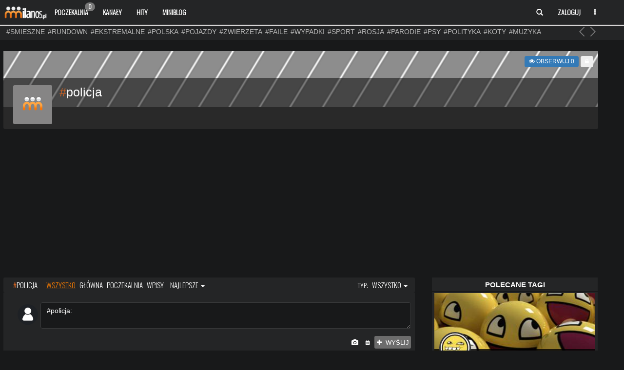

--- FILE ---
content_type: text/html; charset=UTF-8
request_url: https://milanos.pl/tag/policja
body_size: 22313
content:




 

<!DOCTYPE HTML>
<html>
<head>
	 <script> var JSDOMAIN = 'https://milanos.pl/';
	 		var USER_BLACK = 0;
		 </script>
	
	 <meta name="viewport" content="width=device-width, initial-scale=1, maximum-scale=1">
	 <title>Policja - znaleziska i wpisy w tagu #policja - Śmieszne Filmy, Filmiki, Gry Online -milanos.pl</title>
     <meta name="description" content="Najlepsze Śmieszne Filmy, tylko dobre i sprawdzone wszystkie śmieszne filmiki na jednej stronie!." />
     <meta name="keywords" content="Śmieszne filmy, Śmieszne filmiki, Gry Online" />
     <meta http-equiv="content-type" content="text/html;charset=utf-8" />
     
	 <link rel="shortcut icon" href="https://milanos.pl/gfx/ikona.ico" />
	 
	 <script src="https://milanos.pl/assets/js/jquery.min.js"></script>
	 <script src="https://milanos.pl/assets/js/jquery-ui.min.js" type="text/javascript" charset="utf-8"></script>
	 <link rel="stylesheet" href="https://milanos.pl/assets/css/jquery-ui.css">
	
	 <link rel="stylesheet" href="https://milanos.pl/assets/css/jquery.tagsinput.css">
	 <script src="https://milanos.pl/assets/am/js/jquery.amaran.min.js"></script>
	 <link rel="stylesheet" href="https://milanos.pl/assets/am/css/amaran.min.css">
	 <script type="text/javascript" src="//www.youtube.com/player_api"></script>
	 <link href='//fonts.googleapis.com/css?family=Oswald:300&subset=latin,latin-ext' rel='stylesheet' type='text/css'>
	 <link rel="stylesheet" href="https://milanos.pl/assets/css/a1.css" type="text/css" />
		<script src='https://www.google.com/recaptcha/api.js'></script>
	 
	 <link rel="stylesheet" href="https://milanos.pl/assets/css/bootstrap.css">
	 <link rel="stylesheet" href="https://milanos.pl/assets/css/font-awesome.min.css">
	 <link rel="stylesheet" href="https://milanos.pl/assets/css/bootstrap-social.css">
	 <link rel="stylesheet" href="https://milanos.pl/assets/css/a1.css" type="text/css" />
	 <link rel="stylesheet" href="https://milanos.pl/assets/css/a2.css" type="text/css" />
	 <script src="https://milanos.pl/assets/js/bootstrap.min.js"></script>
	 <link rel="shortcut icon" href="https://milanos.pl/gfx/ikona.ico" />
	 <script src="https://milanos.pl/assets/js/brtag.js"></script>
     <link rel="stylesheet" href="https://milanos.pl/assets/css/brtag.css" type="text/css" />
	 <script src="https://milanos.pl/assets/js/main.js"></script>
	 <script src="https://milanos.pl/assets/js/at.js"></script>
	 
	 <link rel="apple-touch-icon" sizes="57x57" href="https://milanos.pl/assets/gfx/app/apple-icon-57x57.png">
	<link rel="apple-touch-icon" sizes="60x60" href="https://milanos.pl/assets/gfx/app/apple-icon-60x60.png">
	<link rel="apple-touch-icon" sizes="72x72" href="https://milanos.pl/assets/gfx/app/apple-icon-72x72.png">
	<link rel="apple-touch-icon" sizes="76x76" href="https://milanos.pl/assets/gfx/app/apple-icon-76x76.png">
	<link rel="apple-touch-icon" sizes="114x114" href="https://milanos.pl/assets/gfx/app/apple-icon-114x114.png">
	<link rel="apple-touch-icon" sizes="120x120" href="https://milanos.pl/assets/gfx/app/apple-icon-120x120.png">
	<link rel="apple-touch-icon" sizes="144x144" href="https://milanos.pl/assets/gfx/app/apple-icon-144x144.png">
	<link rel="apple-touch-icon" sizes="152x152" href="https://milanos.pl/assets/gfx/app/apple-icon-152x152.png">
	<link rel="apple-touch-icon" sizes="180x180" href="https://milanos.pl/assets/gfx/app/apple-icon-180x180.png">
	<link rel="icon" type="image/png" sizes="192x192"  href="https://milanos.pl/assets/gfx/app/android-icon-192x192.png">
	<link rel="icon" type="image/png" sizes="32x32" href="https://milanos.pl/assets/gfx/app/favicon-32x32.png">
	<link rel="icon" type="image/png" sizes="96x96" href="https://milanos.pl/assets/gfx/app/favicon-96x96.png">
	<link rel="icon" type="image/png" sizes="16x16" href="https://milanos.pl/assets/gfx/app/favicon-16x16.png">
	<link rel="manifest" href="https://milanos.pl/assets/gfx/app/manifest.json">
	<meta name="msapplication-TileColor" content="#ffffff">
	<meta name="msapplication-TileImage" content="https://milanos.pl/assets/gfx/app/ms-icon-144x144.png">
	<meta name="theme-color" content="#ffffff">
	 
	 
	 <script src="https://milanos.pl/assets/js/jquery.tagsinput.js"></script>
	 <script src="https://milanos.pl/assets/js/jquery.scrollTo.min.js"></script>
	  <script src="https://milanos.pl/assets/js/featherlight.min.js"></script>
	  <link rel="stylesheet" href="https://milanos.pl/assets/css/featherlight.min.css" type="text/css" />
	 <link rel="alternate" type="application/rss+xml" title="Policja - znaleziska i wpisy w tagu #policja - Śmieszne Filmy, Filmiki, Gry Online -milanos.pl" href="https://milanos.pl/tag/policja?getfeed=1">	 
	 <link rel="stylesheet" href="https://milanos.pl/assets/css/resbtns.css" />

	 
	    
    
      <meta property="og:image" content="https://milanos.pl/assets/gfx/app/apple-icon-180x180.png" />

<script> var ITEM_M_ID = 0;</script>

           
                    <link id="blackcss" rel="stylesheet" href="https://milanos.pl/assets/css/black.css" type="text/css" />
        

<meta property="fb:app_id" content="312764132162639"/>

<link href="https://milanos.pl/assets/css/corechat.css" rel="stylesheet" type="text/css" />


<script type="text/javascript">
	(function (d, x, a) {
		var z = d.createElement(x); z.type = 'text/javascript'; z.src = a; var s = d.getElementsByTagName(x)[0]; s.parentNode.insertBefore(z, s);
	})(document, 'script', '//a.spolecznosci.net/core/d5cbe039c30f12ce9fd99aa24745e2bd/main.js');
</script>

<script type="text/javascript">
  window._taboola = window._taboola || [];
  _taboola.push({article:'auto'});
  !function (e, f, u, i) {
    if (!document.getElementById(i)){
      e.async = 1;
      e.src = u;
      e.id = i;
      f.parentNode.insertBefore(e, f);
    }
  }(document.createElement('script'),
  document.getElementsByTagName('script')[0],
  '//cdn.taboola.com/libtrc/milanos-milanos/loader.js',
  'tb_loader_script');
  if(window.performance && typeof window.performance.mark == 'function')
    {window.performance.mark('tbl_ic');}
</script>
</head>
<body ><!-- Fixed navbar -->
    <nav class="navbar navbar-default navbar-fixed-top" role="navigation">
      <div class="container">
	  
	  
	  
        <div class="navbar-header">
          <button type="button" class="navbar-toggle collapsed" data-toggle="collapse" data-target="#navbar" aria-expanded="false" aria-controls="navbar">
            <span class="sr-only">Rozwiń nawigację</span>
            <span class="icon-bar"></span>
            <span class="icon-bar"></span>
            <span class="icon-bar"></span>
          </button>
          <a class="navbar-brand"  href="https://milanos.pl/" title="Śmieszne Filmy, Filmiki, Gry Online -milanos.pl"> <img style="width: 90px;margin-top: -5px" src="https://milanos.pl/assets/gfx/logo8.png" class="logo" alt="Śmieszne Filmy, Filmiki, Gry Online -milanos.pl" /></a>
        </div>
		
		
		
        <div id="navbar" class="nav11 navbar-collapse collapse pull-left">
          <ul class="nav navbar-nav">
			<li ><a href="https://milanos.pl/poczekalnia">Poczekalnia<span class="badge badge2">0</span></a></li>
						<li ><a href="https://milanos.pl/kanaly.html">Kanały</a></li>
            <li ><a href="https://milanos.pl/najwyzej-oceniane-24h">Hity</a></li>
           <li ><a href="https://milanos.pl/wpisy">Miniblog

				

</a></li>
			
		
          </ul>
		  
		  
		  </div><!--/.nav-collapse -->
		  
		  <div id="navbar1" class="navbar-header pull-right">
          <ul class="nav navbar-nav pull-left rnav22 " data-no-collapse="true">
           
			
			
			<li class="dropdown c00">
			<a class="dropdown-toggle" data-toggle="dropdown" href="#">
			 
                            <span class="glyphicon glyphicon-search">
                                <span class="sr-only">Szukaj</span>
                            </span>
                        
			</a>
			
			
				<ul class="dropdown-menu" role="menu" id="nlist1">
                
				<form class="navbar-form" role="search" action="https://milanos.pl/index.php" method="get" name="">
				<input type="hidden" name="type" value="1">
                <div class="input-group">
                    <input type="text" class="form-control" placeholder="Szukaj" name="search">
                    <span class="input-group-btn">
                        
                        <button type="submit" class="btn btn-warning">
                            <span class="glyphicon glyphicon-search">
                                <span class="sr-only">Szukaj</span>
                            </span>
                        </button>
                    </span>
                </div>
            </form>
				
				
				</ul>
			
			</li>
			
			
			
						
						
			<li class="dropdown c33" id="menuLogin">
            <a data-toggle="modal" data-target="#myModal" class="dropdown-toggle" href="#" id="navLogin">Zaloguj</a>
            
          </li>

              
			<li class="dropdown c44">
            <a href="#" class="dropdown-toggle usermenulo" data-toggle="dropdown"><i class="fa fa-ellipsis-v fc"></i></a>
            <ul class="dropdown-menu" role="menu">
				<li><a href="https://milanos.pl/#" class="changelayout"><i class="fa fa-sun-o fc"></i> Wyglad: Jasny</a></li>
          </li>


                
		  
		  			
			
           
          </ul>
		  
		  
			
		  
        </div><!--/.nav-collapse --> 
      </div>
    </nav>
<div class="nav2">
<div class="container colnopd">
  <div class="row nomgr actagtop">
   
   
   <div class="bcc1 easing actagtop" id="brtag">
        	
            <ul id="ultag" class="ulstart c1t actagtop">
                <li>
<a href="https://milanos.pl/tag/smieszne" class="starttag" title="smieszne">#smieszne</a>  <a href="https://milanos.pl/tag/rundown" class="starttag" title="rundown">#rundown</a>  <a href="https://milanos.pl/tag/ekstremalne" class="starttag" title="ekstremalne">#ekstremalne</a>  <a href="https://milanos.pl/tag/polska" class="starttag" title="polska">#polska</a>  <a href="https://milanos.pl/tag/pojazdy" class="starttag" title="pojazdy">#pojazdy</a>  <a href="https://milanos.pl/tag/zwierzeta" class="starttag" title="zwierzeta">#zwierzeta</a>  <a href="https://milanos.pl/tag/faile" class="starttag" title="faile">#faile</a>  <a href="https://milanos.pl/tag/wypadki" class="starttag" title="wypadki">#wypadki</a>  <a href="https://milanos.pl/tag/sport" class="starttag" title="sport">#sport</a>  <a href="https://milanos.pl/tag/rosja" class="starttag" title="rosja">#rosja</a>  <a href="https://milanos.pl/tag/parodie" class="starttag" title="parodie">#parodie</a>  <a href="https://milanos.pl/tag/psy" class="starttag" title="psy">#psy</a>  <a href="https://milanos.pl/tag/polityka" class="starttag" title="polityka">#polityka</a>  <a href="https://milanos.pl/tag/koty" class="starttag" title="koty">#koty</a>  <a href="https://milanos.pl/tag/muzyka" class="starttag" title="muzyka">#muzyka</a>  <a href="https://milanos.pl/tag/polskiedrogi" class="starttag" title="polskiedrogi">#polskiedrogi</a>  <a href="https://milanos.pl/tag/kobiety" class="starttag" title="kobiety">#kobiety</a>  <a href="https://milanos.pl/tag/policja" style="font-weight:bold;" class="starttag" title="policja">#policja</a>  <a href="https://milanos.pl/tag/pilkanozna" class="starttag" title="pilkanozna">#pilkanozna</a>  </li><li><a href="https://milanos.pl/tag/dzieci" class="starttag" title="dzieci">#dzieci</a>  <a href="https://milanos.pl/tag/smiesznereklamy" class="starttag" title="smiesznereklamy">#smiesznereklamy</a>  <a href="https://milanos.pl/tag/kabarety" class="starttag" title="kabarety">#kabarety</a>  <a href="https://milanos.pl/tag/ciekawostki" class="starttag" title="ciekawostki">#ciekawostki</a>  <a href="https://milanos.pl/tag/usa" class="starttag" title="usa">#usa</a>  <a href="https://milanos.pl/tag/samochod" class="starttag" title="samochod">#samochod</a>  <a href="https://milanos.pl/tag/walki" class="starttag" title="walki">#walki</a>  <a href="https://milanos.pl/tag/wojna" class="starttag" title="wojna">#wojna</a>  <a href="https://milanos.pl/tag/kompilacje" class="starttag" title="kompilacje">#kompilacje</a>  <a href="https://milanos.pl/tag/galerieciekawe" class="starttag" title="galerieciekawe">#galerieciekawe</a>  <a href="https://milanos.pl/tag/ukraina" class="starttag" title="ukraina">#ukraina</a>  <a href="https://milanos.pl/tag/taniec" class="starttag" title="taniec">#taniec</a>  <a href="https://milanos.pl/tag/talenty" class="starttag" title="talenty">#talenty</a>  <a href="https://milanos.pl/tag/nauka" class="starttag" title="nauka">#nauka</a>  <a href="https://milanos.pl/tag/youtube" class="starttag" title="youtube">#youtube</a>  <a href="https://milanos.pl/tag/motoryzacja" class="starttag" title="motoryzacja">#motoryzacja</a>  <a href="https://milanos.pl/tag/wypadek" class="starttag" title="wypadek">#wypadek</a>  <a href="https://milanos.pl/tag/kompilacja" class="starttag" title="kompilacja">#kompilacja</a>  <a href="https://milanos.pl/tag/reklama" class="starttag" title="reklama">#reklama</a>  <a href="https://milanos.pl/tag/technologia" class="starttag" title="technologia">#technologia</a>  </li><li><a href="https://milanos.pl/tag/gry" class="starttag" title="gry">#gry</a>  <a href="https://milanos.pl/tag/historia" class="starttag" title="historia">#historia</a>  <a href="https://milanos.pl/tag/ukrytakamera" class="starttag" title="ukrytakamera">#ukrytakamera</a>  <a href="https://milanos.pl/tag/rozrywka" class="starttag" title="rozrywka">#rozrywka</a>  <a href="https://milanos.pl/tag/chiny" class="starttag" title="chiny">#chiny</a>  <a href="https://milanos.pl/tag/wpadkitv" class="starttag" title="wpadkitv">#wpadkitv</a>  <a href="https://milanos.pl/tag/samochody" class="starttag" title="samochody">#samochody</a>  <a href="https://milanos.pl/tag/panibarbara" class="starttag" title="panibarbara">#panibarbara</a>  <a href="https://milanos.pl/tag/dziewczyna" class="starttag" title="dziewczyna">#dziewczyna</a>  <a href="https://milanos.pl/tag/podroze" class="starttag" title="podroze">#podroze</a>  <a href="https://milanos.pl/tag/swiat" class="starttag" title="swiat">#swiat</a>  <a href="https://milanos.pl/tag/praca" class="starttag" title="praca">#praca</a>  <a href="https://milanos.pl/tag/gra" class="starttag" title="gra">#gra</a>  <a href="https://milanos.pl/tag/usuniete" class="starttag" title="usuniete">#usuniete</a>  <a href="https://milanos.pl/tag/ludzie" class="starttag" title="ludzie">#ludzie</a>  <a href="https://milanos.pl/tag/wpadki" class="starttag" title="wpadki">#wpadki</a>  <a href="https://milanos.pl/tag/warszawa" class="starttag" title="warszawa">#warszawa</a>  <a href="https://milanos.pl/tag/filmy" class="starttag" title="filmy">#filmy</a>  <a href="https://milanos.pl/tag/kierowca" class="starttag" title="kierowca">#kierowca</a>  <a href="https://milanos.pl/tag/telewizja" class="starttag" title="telewizja">#telewizja</a>  </li><li><a href="https://milanos.pl/tag/rap" class="starttag" title="rap">#rap</a>  <a href="https://milanos.pl/tag/wpadka" class="starttag" title="wpadka">#wpadka</a>  <a href="https://milanos.pl/tag/alkohol" class="starttag" title="alkohol">#alkohol</a>  <a href="https://milanos.pl/tag/wynalazki" class="starttag" title="wynalazki">#wynalazki</a>  <a href="https://milanos.pl/tag/japonia" class="starttag" title="japonia">#japonia</a>  <a href="https://milanos.pl/tag/bekazpisu" class="starttag" title="bekazpisu">#bekazpisu</a>  <a href="https://milanos.pl/tag/piwo" class="starttag" title="piwo">#piwo</a>  <a href="https://milanos.pl/tag/rower" class="starttag" title="rower">#rower</a>  <a href="https://milanos.pl/tag/zart" class="starttag" title="zart">#zart</a>  <a href="https://milanos.pl/tag/mecz" class="starttag" title="mecz">#mecz</a>  <a href="https://milanos.pl/tag/niesamowite" class="starttag" title="niesamowite">#niesamowite</a>  <a href="https://milanos.pl/tag/lapucapu" class="starttag" title="lapucapu">#lapucapu</a>  <a href="https://milanos.pl/tag/mamtalent" class="starttag" title="mamtalent">#mamtalent</a>  <a href="https://milanos.pl/tag/jedzenie" class="starttag" title="jedzenie">#jedzenie</a>  <a href="https://milanos.pl/tag/niemcy" class="starttag" title="niemcy">#niemcy</a>  <a href="https://milanos.pl/tag/galeriesmieszne" class="starttag" title="galeriesmieszne">#galeriesmieszne</a>  <a href="https://milanos.pl/tag/mma" class="starttag" title="mma">#mma</a>  <a href="https://milanos.pl/tag/impreza" class="starttag" title="impreza">#impreza</a>  <a href="https://milanos.pl/tag/piosenka" class="starttag" title="piosenka">#piosenka</a>  <a href="https://milanos.pl/tag/zima" class="starttag" title="zima">#zima</a>  <a href="https://milanos.pl/tag/vlog" class="starttag" title="vlog">#vlog</a>  </li>
</ul>
            <div class="bn-arrows"><span class="bn-arrows-left"></span><span class="bn-arrows-right"></span></div>	
        </div>
</div>
  </div>
</div>
<div id="dhide" style="display:none;"></div>


 
<div class="container" id="fancybox-top">
  <div align="center" style="margin-bottom: 10px;">
    		<!-- kod w miejscu placementu Milanos.pl_ROS_Doublebillboard1 -->
		<div class="spolecznoscinet" id="spolecznosci-5438"></div>
  
</div>           
</div>
<div class="clearP" style="padding-bottom:4px;"></div>  
</div>



	
	

  

<div class="container">




<div class="rww row tag-header1">
	<div class="tag-headerbanner">

    
    <div class="tag-cover tag-cover-none" style="background-image:url('https://milanos.pl/tagimg/mainbgtag.png');background-size: cover !important;">
	
	<div class="obstag">
	<button type="button" class="btn btn-primary obtag" data-id="526" data-name="policja">
	<i class="eico fa fa-eye"></i>	 Obserwuj <span class="obtagint">0</span></button>
	<button type="button" class="btn lockunlocktag" data-id="526" data-name="policja">
	<i class="fa fa-lock"></i>	</button>
	
	
		
	
	</div>
	
	</div>

    <div class="tag-view">
        <div class="tagvb"></div>
        <h1 class="tagus"><span class="emg">#</span>policja</h1>
       
    </div>

            <div class="tagus1">
        
    

        



<div class="sd_user_subscribe form_input   pull-end" >
</div>

            
    </div>
</div>

            

    <div class="tagud">
	<div></div>
        
    </div>



    <div class="tagua tagua-none"">
                <div id="user-effect-avatar">
            <div class="user-avatar-shine"></div>
             <img class="user-avatar brd-rad-md" src="https://milanos.pl/nimg/80x80/tagimg/mainmintag.png">
        </div>

    </div>

</div>






  

<div class="row">

		
        <div class="col-md-8">
		
		    
		
		
<div class="post postt">
	<div class="row listitem">
	<div class="col-sm-8 col-xs-9">
		<div class="itemstag">
	

	

<a href="https://milanos.pl/tag/policja"><span class="emg">#</span>POLICJA</a>

		<div class="taglinks">
		
		
		
		
			<a href="https://milanos.pl/tag/policja/wszystko" class="active">wszystko</a>
			<a href="https://milanos.pl/tag/policja/glowna" >główna</a>
			<a href="https://milanos.pl/tag/policja/poczekalnia" >poczekalnia</a>
			<a href="https://milanos.pl/tag/policja/wpisy" >wpisy</a>
			
			
			
			
			
			
			 <ul class="ultag">
					<li class="dropdown"><a href="#" data-toggle="dropdown" class="dropdown-toggle ">najlepsze <b class="caret"></b></a>

						<ul class="dropdown-menu">
							<li><a href="https://milanos.pl/tag/policja/najlepsze3dni" >3 dni</a></li>
							<li><a href="https://milanos.pl/tag/policja/najlepsze7dni" >7 dni</a></li>
							<li><a href="https://milanos.pl/tag/policja/najlepsze30dni" >30 dni</a></li>
							<li><a href="https://milanos.pl/tag/policja/rok" >rok</a></li>
							<li><a href="https://milanos.pl/tag/policja/odzawsze" >od zawsze</a></li>
						</ul>
					</li>
				   
			 </ul>
		
		
		
		
		
		</div>
		</div>
		
		</div>
		
				<div class="col-sm-4 col-xs-3 tagr itemstag">
		TYP:
		
		 <ul class="ultag">
					<li class="dropdown"><a href="#" data-toggle="dropdown" class="dropdown-toggle ">wszystko <b class="caret"></b></a>

						<ul class="dropdown-menu menutag">
						
							<li><a href="https://milanos.pl/tag/policja/wszystko"><i class="fa fa-reply-all fc"></i>wszystko</a></li>
							<li><a href="https://milanos.pl/tag/policja/wszystko/video" ><i class="fa fa-video-camera fc"></i>video</a></li>
							<li><a href="https://milanos.pl/tag/policja/wszystko/galeria" ><i class="fa fa-picture-o fc"></i>galerie</a></li>
							<li><a href="https://milanos.pl/tag/policja/wszystko/mp3" ><i class="fa fa-music fc"></i>mp3</a></li>
							<li><a href="https://milanos.pl/tag/policja/wszystko/gra" ><i class="fa fa-gamepad fc"></i>gra</a></li>
							<li><a href="https://milanos.pl/tag/policja/wszystko/link" ><i class="fa fa-link fc"></i>link</a></li>
						</ul>
					</li>
				   
			 </ul>
		
		</div>
		

		
	</div>
</div>



<div class="row listitem micro">	
		<div class="input-group" style="padding-left:15px;"> 
			<div id="submit_form_comment1"></div>
		</div>
		
		<div align="center" class="aformcom">
		<table style="width:98%" class="microtop">
		<tr>
		
		<td style="width:8%;height:50px;align-content: center;padding: 0px 5px 45px 10px;">
				<img src="https://milanos.pl/images/image.gif" class="minia circle">
		</td>
		<td style="width:90%;height:50px;">
		<div class="frmcm"><div style="display:none;" id="touser"></div><form name="formularz" method="POST" action="https://milanos.pl/tag/policja/wpisy"><input type="hidden" name="reltag" value="policja">
 <div class="form-group" id="pfrm697451dd50db8"><textarea class="form-control profilecontrol" id="comment" name="comment" onclick="if($(this).val().length==0){$(this).val('#policja: ');}">#policja: </textarea>
					</div>
				<input type="hidden" value="0" name="reply" id="reply_comment">
				




<div class="uploadapm">
	
	</div>

	<div class="btn-toolbar pull-right mar10">
  <div class="btn-group">
      <span class="btn btn-sm btuploadm"><i class="fa fa-camera"></i></span>
  </div>
  <div class="btn-group">
  <span class="btn btn-sm clearallform" data-original-title="Wyczyść wszystko"><i class="fa fa-trash"></i></span>
  </div>
  <div class="btn-group">
      <button class="btn btn-sm btn-default asubfrm" id="submit_form_comment" value="" type="submit" name=""><i class="fa fa-plus"></i>&nbsp;&nbsp;wyślij</button>
  </div>
</div>
</form>
          </div>		</td>
		
		</tr>
		</table>
		</div>
		



</div>

                <div class="post"  style="padding-top:1px;" >
                    <div class="row listitem">
                        <div class="item">

                            <div class="col-lg-3 leftlike">
				<span class="combg" id="item-vote-225266">6</span>
                                                                    <button class="vvp225266 btn btn-primary btn-sm btn-responsive btnmy vote-video-plus"
                                            id="225266">mocne
                                    </button>
                                                                    
                            </div>

                            <div class="col-sm-3 imgm cthumb225266">
                                <p class="icon-media play">

                                </p>

                                <span style="cursor:pointer;" title="Gdy sąsiedzi zgłoszą, że dzieci bawią się przed domem"
                                      class="alinkappend" data-id="225266">
					
					
					<div class="main_photo">
					
					                        <img src="https://milanos.pl/nimg/200x150/img/67904a9e3c364.jpg" data-18="0" class="aimg image lazy"
                             alt="Gdy sąsiedzi zgłoszą, że dzieci bawią się przed domem"/>
                    
                        <i class="fa fa-file-video-o inlay dfa"></i>
					
					</div>
					
					</span>

                            </div>

                            <div class="col-sm-9 nliker nw225266">

                                <div class="tope">
                                    <i class="fa fa-clock-o"></i>
                                    <time title="2025-01-24 00:09:14"
                                          datetime="2025-01-24 00:09:14"
                                          pubdate="">1 rok temu</time>
                                    ,
                                    przez <a
                                            href="https://milanos.pl/profil-Jonny-Bravo.html">@<span style="color:#3780b3;"><strong>Jonny-Bravo</strong></span></a>
                                    <i class="fa fa-comments whiteicon"></i> 0 <a
                                            href="https://milanos.pl/vid-225266-Gdy-sasiedzi-zglosza-ze-dzieci-bawia-sie.html#comments">komentarze</a>


                                    
                                </div>


                                <h2 class="itemtitle">
                                    <a href="https://milanos.pl/vid-225266-Gdy-sasiedzi-zglosza-ze-dzieci-bawia-sie.html"
                                       title="Gdy sąsiedzi zgłoszą, że dzieci bawią się przed domem">Gdy sąsiedzi zgłoszą, że dzieci bawią się przed domem</a>
                                </h2>

                                <div class="descp">
                                    Wtedy przyjeżdża policja i... jest jeszcze gorzej.                                </div>

                                <div class="tags easing">

                                                                                                                                <a class="promotag" href="https://milanos.pl/tag/rundown"
                                                   data-toggle="tooltip" data-placement="bottom"
                                                   title="rundown">#rundown</a>
                                                                                                                                                                                    <a class="normaltag" href="https://milanos.pl/tag/dzieci"
                                                   data-toggle="tooltip" data-placement="bottom"
                                                   title="dzieci">#dzieci</a>
                                                                                                                                                                                    <a class="normaltag" href="https://milanos.pl/tag/zabawa"
                                                   data-toggle="tooltip" data-placement="bottom"
                                                   title="zabawa">#zabawa</a>
                                                                                                                                                                                    <a class="normaltag" href="https://milanos.pl/tag/policja"
                                                   data-toggle="tooltip" data-placement="bottom"
                                                   title="policja">#policja</a>
                                                                                        
                                </div>


                            </div>

                        </div>


                        <div class="apitemclear" id="apenditem225266"></div>


                    </div><!-- end post row -->

                </div><!-- end post -->


                

                <div class="post" >
                    <div class="row listitem">
                        <div class="item">

                            <div class="col-lg-3 leftlike">
				<span class="combg" id="item-vote-225128">8</span>
                                                                    <button class="vvp225128 btn btn-primary btn-sm btn-responsive btnmy vote-video-plus"
                                            id="225128">mocne
                                    </button>
                                                                    
                            </div>

                            <div class="col-sm-3 imgm cthumb225128">
                                <p class="icon-media play">

                                </p>

                                <span style="cursor:pointer;" title="To się nazywa mieć wywalone w życiu"
                                      class="alinkappend" data-id="225128">
					
					
					<div class="main_photo">
					
					                        <img src="https://milanos.pl/nimg/200x150/img/677355d33f0d4.jpg" data-18="0" class="aimg image lazy"
                             alt="To się nazywa mieć wywalone w życiu"/>
                    
                        <i class="fa fa-file-video-o inlay dfa"></i>
					
					</div>
					
					</span>

                            </div>

                            <div class="col-sm-9 nliker nw225128">

                                <div class="tope">
                                    <i class="fa fa-clock-o"></i>
                                    <time title="2025-01-02 01:59:19"
                                          datetime="2025-01-02 01:59:19"
                                          pubdate="">1 rok temu</time>
                                    ,
                                    przez <a
                                            href="https://milanos.pl/profil-Jonny-Bravo.html">@<span style="color:#3780b3;"><strong>Jonny-Bravo</strong></span></a>
                                    <i class="fa fa-comments whiteicon"></i> 0 <a
                                            href="https://milanos.pl/vid-225128-To-sie-nazywa-miec-wywalone-w-zyciu.html#comments">komentarze</a>


                                    
                                </div>


                                <h2 class="itemtitle">
                                    <a href="https://milanos.pl/vid-225128-To-sie-nazywa-miec-wywalone-w-zyciu.html"
                                       title="To się nazywa mieć wywalone w życiu">To się nazywa mieć wywalone w życiu</a>
                                </h2>

                                <div class="descp">
                                    Life is brutal and full of zasadzkas.                                </div>

                                <div class="tags easing">

                                                                                                                                <a class="promotag" href="https://milanos.pl/tag/smieszne"
                                                   data-toggle="tooltip" data-placement="bottom"
                                                   title="Śmieszne">#smieszne</a>
                                                                                                                                                                                    <a class="normaltag" href="https://milanos.pl/tag/policja"
                                                   data-toggle="tooltip" data-placement="bottom"
                                                   title="policja">#policja</a>
                                                                                        
                                </div>


                            </div>

                        </div>


                        <div class="apitemclear" id="apenditem225128"></div>


                    </div><!-- end post row -->

                </div><!-- end post -->


                

                <div class="post" >
                    <div class="row listitem">
                        <div class="item">

                            <div class="col-lg-3 leftlike">
				<span class="combg" id="item-vote-225084">9</span>
                                                                    <button class="vvp225084 btn btn-primary btn-sm btn-responsive btnmy vote-video-plus"
                                            id="225084">mocne
                                    </button>
                                                                    
                            </div>

                            <div class="col-sm-3 imgm cthumb225084">
                                <p class="icon-media play">

                                </p>

                                <span style="cursor:pointer;" title="Prawdziwy mistrz ucieczki"
                                      class="alinkappend" data-id="225084">
					
					
					<div class="main_photo">
					
					                        <img src="https://milanos.pl/nimg/200x150/img/6767858c7699e.jpg" data-18="0" class="aimg image lazy"
                             alt="Prawdziwy mistrz ucieczki"/>
                    
                        <i class="fa fa-file-video-o inlay dfa"></i>
					
					</div>
					
					</span>

                            </div>

                            <div class="col-sm-9 nliker nw225084">

                                <div class="tope">
                                    <i class="fa fa-clock-o"></i>
                                    <time title="2024-12-23 04:38:44"
                                          datetime="2024-12-23 04:38:44"
                                          pubdate="">1 rok temu</time>
                                    ,
                                    przez <a
                                            href="https://milanos.pl/profil-Jonny-Bravo.html">@<span style="color:#3780b3;"><strong>Jonny-Bravo</strong></span></a>
                                    <i class="fa fa-comments whiteicon"></i> 0 <a
                                            href="https://milanos.pl/vid-225084-Prawdziwy-mistrz-ucieczki.html#comments">komentarze</a>


                                    
                                </div>


                                <h2 class="itemtitle">
                                    <a href="https://milanos.pl/vid-225084-Prawdziwy-mistrz-ucieczki.html"
                                       title="Prawdziwy mistrz ucieczki">Prawdziwy mistrz ucieczki</a>
                                </h2>

                                <div class="descp">
                                    Gra w kotka i myszkę z policją na zupełnie nowym poziomie.                                </div>

                                <div class="tags easing">

                                                                                                                                <a class="promotag" href="https://milanos.pl/tag/smieszne"
                                                   data-toggle="tooltip" data-placement="bottom"
                                                   title="Śmieszne">#smieszne</a>
                                                                                                                                                                                    <a class="normaltag" href="https://milanos.pl/tag/ucieczka"
                                                   data-toggle="tooltip" data-placement="bottom"
                                                   title="ucieczka">#ucieczka</a>
                                                                                                                                                                                    <a class="normaltag" href="https://milanos.pl/tag/policja"
                                                   data-toggle="tooltip" data-placement="bottom"
                                                   title="policja">#policja</a>
                                                                                        
                                </div>


                            </div>

                        </div>


                        <div class="apitemclear" id="apenditem225084"></div>


                    </div><!-- end post row -->

                </div><!-- end post -->


                <div class="post">
<div class="row listitem" style="min-height:200px;">
<div class="item">
<div class="col-lg-3 leftlike" >
<span class="combg" id="">R</span>
<button class=" btn btn-primary btn-sm btn-responsive btnmy btnrek">reklama</button>
</div>

<div class="" style="padding-left:10px;">


<script async src="https://pagead2.googlesyndication.com/pagead/js/adsbygoogle.js?client=ca-pub-0108868292928455"
     crossorigin="anonymous"></script>
<ins class="adsbygoogle"
     style="display:block"
     data-ad-format="fluid"
     data-ad-layout-key="-dz+p+3g-mq+rn"
     data-ad-client="ca-pub-0108868292928455"
     data-ad-slot="5705976969"></ins>
<script>
     (adsbygoogle = window.adsbygoogle || []).push({});
</script> 
</div>

</div>
</div>
</div>

                <div class="post" >
                    <div class="row listitem">
                        <div class="item">

                            <div class="col-lg-3 leftlike">
				<span class="combg" id="item-vote-224904">6</span>
                                                                    <button class="vvp224904 btn btn-primary btn-sm btn-responsive btnmy vote-video-plus"
                                            id="224904">mocne
                                    </button>
                                                                    
                            </div>

                            <div class="col-sm-3 imgm cthumb224904">
                                <p class="icon-media play">

                                </p>

                                <span style="cursor:pointer;" title="„Pier*dole, dostaje tylko 5 tys złotych pensji”"
                                      class="alinkappend" data-id="224904">
					
					
					<div class="main_photo">
					
					                        <img src="https://milanos.pl/nimg/200x150/img/6743ccd47576e.jpg" data-18="0" class="aimg image lazy"
                             alt="„Pier*dole, dostaje tylko 5 tys złotych pensji”"/>
                    
                        <i class="fa fa-file-video-o inlay dfa"></i>
					
					</div>
					
					</span>

                            </div>

                            <div class="col-sm-9 nliker nw224904">

                                <div class="tope">
                                    <i class="fa fa-clock-o"></i>
                                    <time title="2024-11-26 02:48:16"
                                          datetime="2024-11-26 02:48:16"
                                          pubdate="">1 rok temu</time>
                                    ,
                                    przez <a
                                            href="https://milanos.pl/profil-Jonny-Bravo.html">@<span style="color:#3780b3;"><strong>Jonny-Bravo</strong></span></a>
                                    <i class="fa fa-comments whiteicon"></i> 0 <a
                                            href="https://milanos.pl/vid-224904-Pierdole-dostaje-tylko-5-tys-zlotych.html#comments">komentarze</a>


                                    
                                </div>


                                <h2 class="itemtitle">
                                    <a href="https://milanos.pl/vid-224904-Pierdole-dostaje-tylko-5-tys-zlotych.html"
                                       title="„Pier*dole, dostaje tylko 5 tys złotych pensji”">„Pier*dole, dostaje tylko 5 tys złotych pensji”</a>
                                </h2>

                                <div class="descp">
                                    Zdarzenie miało miejsce 31 grudnia 2022 roku w wielkopolskiej wsi Grubsko. Patrol interwencyjny policji został wezwany do kobiety, u której podejrzewano opętani ...                                </div>

                                <div class="tags easing">

                                                                                                                                <a class="promotag" href="https://milanos.pl/tag/smieszne"
                                                   data-toggle="tooltip" data-placement="bottom"
                                                   title="Śmieszne">#smieszne</a>
                                                                                                                                                                                    <a class="normaltag" href="https://milanos.pl/tag/policja"
                                                   data-toggle="tooltip" data-placement="bottom"
                                                   title="policja">#policja</a>
                                                                                        
                                </div>


                            </div>

                        </div>


                        <div class="apitemclear" id="apenditem224904"></div>


                    </div><!-- end post row -->

                </div><!-- end post -->


                

                <div class="post" >
                    <div class="row listitem">
                        <div class="item">

                            <div class="col-lg-3 leftlike">
				<span class="combg" id="item-vote-224780">5</span>
                                                                    <button class="vvp224780 btn btn-primary btn-sm btn-responsive btnmy vote-video-plus"
                                            id="224780">mocne
                                    </button>
                                                                    
                            </div>

                            <div class="col-sm-3 imgm cthumb224780">
                                <p class="icon-media play">

                                </p>

                                <span style="cursor:pointer;" title="Wygląda jak z Benny Hilla, ale to poważny pościg"
                                      class="alinkappend" data-id="224780">
					
					
					<div class="main_photo">
					
					                        <img src="https://milanos.pl/nimg/200x150/img/672d6255f1616.jpg" data-18="0" class="aimg image lazy"
                             alt="Wygląda jak z Benny Hilla, ale to poważny pościg"/>
                    
                        <i class="fa fa-file-video-o inlay dfa"></i>
					
					</div>
					
					</span>

                            </div>

                            <div class="col-sm-9 nliker nw224780">

                                <div class="tope">
                                    <i class="fa fa-clock-o"></i>
                                    <time title="2024-11-10 03:55:02"
                                          datetime="2024-11-10 03:55:02"
                                          pubdate="">1 rok temu</time>
                                    ,
                                    przez <a
                                            href="https://milanos.pl/profil-Jonny-Bravo.html">@<span style="color:#3780b3;"><strong>Jonny-Bravo</strong></span></a>
                                    <i class="fa fa-comments whiteicon"></i> 0 <a
                                            href="https://milanos.pl/vid-224780-Wyglada-jak-z-Benny-Hilla-ale-to-powazny.html#comments">komentarze</a>


                                    
                                </div>


                                <h2 class="itemtitle">
                                    <a href="https://milanos.pl/vid-224780-Wyglada-jak-z-Benny-Hilla-ale-to-powazny.html"
                                       title="Wygląda jak z Benny Hilla, ale to poważny pościg">Wygląda jak z Benny Hilla, ale to poważny pościg</a>
                                </h2>

                                <div class="descp">
                                    Rosyjska milicja również korzysta z nowoczesnych środków transportu, lecz w ograniczonym zakresie, i nie wszyscy funkcjonariusze mają dostęp do takich udogodnie ...                                </div>

                                <div class="tags easing">

                                                                                                                                <a class="promotag" href="https://milanos.pl/tag/smieszne"
                                                   data-toggle="tooltip" data-placement="bottom"
                                                   title="Śmieszne">#smieszne</a>
                                                                                                                                                                                    <a class="normaltag" href="https://milanos.pl/tag/poscig"
                                                   data-toggle="tooltip" data-placement="bottom"
                                                   title="poscig">#poscig</a>
                                                                                                                                                                                    <a class="normaltag" href="https://milanos.pl/tag/policja"
                                                   data-toggle="tooltip" data-placement="bottom"
                                                   title="policja">#policja</a>
                                                                                        
                                </div>


                            </div>

                        </div>


                        <div class="apitemclear" id="apenditem224780"></div>


                    </div><!-- end post row -->

                </div><!-- end post -->


                

                <div class="post" >
                    <div class="row listitem">
                        <div class="item">

                            <div class="col-lg-3 leftlike">
				<span class="combg" id="item-vote-224654">6</span>
                                                                    <button class="vvp224654 btn btn-primary btn-sm btn-responsive btnmy vote-video-plus"
                                            id="224654">mocne
                                    </button>
                                                                    
                            </div>

                            <div class="col-sm-3 imgm cthumb224654">
                                <p class="icon-media play">

                                </p>

                                <span style="cursor:pointer;" title="Kiedy powstrzymujesz kolegę z pracy jadącego 150 km/h w strefie ograniczenia do 55 km/h"
                                      class="alinkappend" data-id="224654">
					
					
					<div class="main_photo">
					
					                        <img src="https://milanos.pl/nimg/200x150/img/6716e2d9d4a8f.jpg" data-18="0" class="aimg image lazy"
                             alt="Kiedy powstrzymujesz kolegę z pracy jadącego 150 km/h w strefie ograniczenia do 55 km/h"/>
                    
                        <i class="fa fa-file-video-o inlay dfa"></i>
					
					</div>
					
					</span>

                            </div>

                            <div class="col-sm-9 nliker nw224654">

                                <div class="tope">
                                    <i class="fa fa-clock-o"></i>
                                    <time title="2024-10-23 02:15:13"
                                          datetime="2024-10-23 02:15:13"
                                          pubdate="">1 rok temu</time>
                                    ,
                                    przez <a
                                            href="https://milanos.pl/profil-Jonny-Bravo.html">@<span style="color:#3780b3;"><strong>Jonny-Bravo</strong></span></a>
                                    <i class="fa fa-comments whiteicon"></i> 0 <a
                                            href="https://milanos.pl/vid-224654-Kiedy-powstrzymujesz-kolege-z-pracy.html#comments">komentarze</a>


                                    
                                </div>


                                <h2 class="itemtitle">
                                    <a href="https://milanos.pl/vid-224654-Kiedy-powstrzymujesz-kolege-z-pracy.html"
                                       title="Kiedy powstrzymujesz kolegę z pracy jadącego 150 km/h w strefie ograniczenia do 55 km/h">Kiedy powstrzymujesz kolegę z pracy jadącego 150 km/h w strefie ograniczenia do 55 km/h</a>
                                </h2>

                                <div class="descp">
                                    Szeryf zatrzymany przez policję stanową. Na szczęście zachował spokój i nie próbował zasłaniać się odznaką.                                </div>

                                <div class="tags easing">

                                                                                                                                <a class="promotag" href="https://milanos.pl/tag/usa"
                                                   data-toggle="tooltip" data-placement="bottom"
                                                   title="USA">#usa</a>
                                                                                                                                                                                    <a class="promotag" href="https://milanos.pl/tag/pojazdy"
                                                   data-toggle="tooltip" data-placement="bottom"
                                                   title="pojazdy">#pojazdy</a>
                                                                                                                                                                                    <a class="normaltag" href="https://milanos.pl/tag/policja"
                                                   data-toggle="tooltip" data-placement="bottom"
                                                   title="policja">#policja</a>
                                                                                        
                                </div>


                            </div>

                        </div>


                        <div class="apitemclear" id="apenditem224654"></div>


                    </div><!-- end post row -->

                </div><!-- end post -->


                

                <div class="post" >
                    <div class="row listitem">
                        <div class="item">

                            <div class="col-lg-3 leftlike">
				<span class="combg" id="item-vote-224646">16</span>
                                                                    <button class="vvp224646 btn btn-primary btn-sm btn-responsive btnmy vote-video-plus"
                                            id="224646">mocne
                                    </button>
                                                                    
                            </div>

                            <div class="col-sm-3 imgm cthumb224646">
                                <p class="icon-media play">

                                </p>

                                <span style="cursor:pointer;" title="Ucieczka przed policją zakończona kraksą"
                                      class="alinkappend" data-id="224646">
					
					
					<div class="main_photo">
					
					                        <img src="https://milanos.pl/nimg/200x150/img/6713bc3b6c725.jpg" data-18="0" class="aimg image lazy"
                             alt="Ucieczka przed policją zakończona kraksą"/>
                    
                        <i class="fa fa-file-video-o inlay dfa"></i>
					
					</div>
					
					</span>

                            </div>

                            <div class="col-sm-9 nliker nw224646">

                                <div class="tope">
                                    <i class="fa fa-clock-o"></i>
                                    <time title="2024-10-21 02:51:39"
                                          datetime="2024-10-21 02:51:39"
                                          pubdate="">1 rok temu</time>
                                    ,
                                    przez <a
                                            href="https://milanos.pl/profil-Jonny-Bravo.html">@<span style="color:#3780b3;"><strong>Jonny-Bravo</strong></span></a>
                                    <i class="fa fa-comments whiteicon"></i> 0 <a
                                            href="https://milanos.pl/vid-224646-Ucieczka-przed-policja-zakonczona-kraksa.html#comments">komentarze</a>


                                    
                                </div>


                                <h2 class="itemtitle">
                                    <a href="https://milanos.pl/vid-224646-Ucieczka-przed-policja-zakonczona-kraksa.html"
                                       title="Ucieczka przed policją zakończona kraksą">Ucieczka przed policją zakończona kraksą</a>
                                </h2>

                                <div class="descp">
                                    Policjanci zdecydowali się zepchnąć ścigany samochód. Ścigany trafił do rowu.                                </div>

                                <div class="tags easing">

                                                                                                                                <a class="promotag" href="https://milanos.pl/tag/polskiedrogi"
                                                   data-toggle="tooltip" data-placement="bottom"
                                                   title="Polskie Drogi">#polskiedrogi</a>
                                                                                                                                                                                    <a class="promotag" href="https://milanos.pl/tag/pojazdy"
                                                   data-toggle="tooltip" data-placement="bottom"
                                                   title="pojazdy">#pojazdy</a>
                                                                                                                                                                                    <a class="normaltag" href="https://milanos.pl/tag/policja"
                                                   data-toggle="tooltip" data-placement="bottom"
                                                   title="policja">#policja</a>
                                                                                                                                                                                    <a class="normaltag" href="https://milanos.pl/tag/ucieczka"
                                                   data-toggle="tooltip" data-placement="bottom"
                                                   title="ucieczka">#ucieczka</a>
                                                                                        
                                </div>


                            </div>

                        </div>


                        <div class="apitemclear" id="apenditem224646"></div>


                    </div><!-- end post row -->

                </div><!-- end post -->


                

                <div class="post" >
                    <div class="row listitem">
                        <div class="item">

                            <div class="col-lg-3 leftlike">
				<span class="combg" id="item-vote-224425">9</span>
                                                                    <button class="vvp224425 btn btn-primary btn-sm btn-responsive btnmy vote-video-plus"
                                            id="224425">mocne
                                    </button>
                                                                    
                            </div>

                            <div class="col-sm-3 imgm cthumb224425">
                                <p class="icon-media play">

                                </p>

                                <span style="cursor:pointer;" title="Meksykanin kontra amerykański policjant"
                                      class="alinkappend" data-id="224425">
					
					
					<div class="main_photo">
					
					                        <img src="https://milanos.pl/nimg/200x150/img/66ea052455de6.jpg" data-18="0" class="aimg image lazy"
                             alt="Meksykanin kontra amerykański policjant"/>
                    
                        <i class="fa fa-file-video-o inlay dfa"></i>
					
					</div>
					
					</span>

                            </div>

                            <div class="col-sm-9 nliker nw224425">

                                <div class="tope">
                                    <i class="fa fa-clock-o"></i>
                                    <time title="2024-09-18 22:46:32"
                                          datetime="2024-09-18 22:46:32"
                                          pubdate="">1 rok temu</time>
                                    ,
                                    przez <a
                                            href="https://milanos.pl/profil-Jonny-Bravo.html">@<span style="color:#3780b3;"><strong>Jonny-Bravo</strong></span></a>
                                    <i class="fa fa-comments whiteicon"></i> 0 <a
                                            href="https://milanos.pl/vid-224425-Meksykanin-kontra-amerykanski-policjant.html#comments">komentarze</a>


                                    
                                </div>


                                <h2 class="itemtitle">
                                    <a href="https://milanos.pl/vid-224425-Meksykanin-kontra-amerykanski-policjant.html"
                                       title="Meksykanin kontra amerykański policjant">Meksykanin kontra amerykański policjant</a>
                                </h2>

                                <div class="descp">
                                    Watch "Meksykanin vs amerykański policjant" on Streamable.                                </div>

                                <div class="tags easing">

                                                                                                                                <a class="promotag" href="https://milanos.pl/tag/usa"
                                                   data-toggle="tooltip" data-placement="bottom"
                                                   title="USA">#usa</a>
                                                                                                                                                                                    <a class="promotag" href="https://milanos.pl/tag/rundown"
                                                   data-toggle="tooltip" data-placement="bottom"
                                                   title="rundown">#rundown</a>
                                                                                                                                                                                    <a class="normaltag" href="https://milanos.pl/tag/policja"
                                                   data-toggle="tooltip" data-placement="bottom"
                                                   title="policja">#policja</a>
                                                                                                                                                                                    <a class="normaltag" href="https://milanos.pl/tag/meksyl"
                                                   data-toggle="tooltip" data-placement="bottom"
                                                   title="meksyl">#meksyl</a>
                                                                                        
                                </div>


                            </div>

                        </div>


                        <div class="apitemclear" id="apenditem224425"></div>


                    </div><!-- end post row -->

                </div><!-- end post -->


                

                <div class="post" >
                    <div class="row listitem">
                        <div class="item">

                            <div class="col-lg-3 leftlike">
				<span class="combg" id="item-vote-224306">8</span>
                                                                    <button class="vvp224306 btn btn-primary btn-sm btn-responsive btnmy vote-video-plus"
                                            id="224306">mocne
                                    </button>
                                                                    
                            </div>

                            <div class="col-sm-3 imgm cthumb224306">
                                <p class="icon-media play">

                                </p>

                                <span style="cursor:pointer;" title="Dzień jak co dzień w Gdańsku"
                                      class="alinkappend" data-id="224306">
					
					
					<div class="main_photo">
					
					                        <img src="https://milanos.pl/nimg/200x150/img/66db69a46f09f.jpg" data-18="0" class="aimg image lazy"
                             alt="Dzień jak co dzień w Gdańsku"/>
                    
                        <i class="fa fa-file-video-o inlay dfa"></i>
					
					</div>
					
					</span>

                            </div>

                            <div class="col-sm-9 nliker nw224306">

                                <div class="tope">
                                    <i class="fa fa-clock-o"></i>
                                    <time title="2024-09-07 12:19:20"
                                          datetime="2024-09-07 12:19:20"
                                          pubdate="">1 rok temu</time>
                                    ,
                                    przez <a
                                            href="https://milanos.pl/profil-Jonny-Bravo.html">@<span style="color:#3780b3;"><strong>Jonny-Bravo</strong></span></a>
                                    <i class="fa fa-comments whiteicon"></i> 0 <a
                                            href="https://milanos.pl/vid-224306-Dzien-jak-co-dzien-w-Gdansku.html#comments">komentarze</a>


                                    
                                </div>


                                <h2 class="itemtitle">
                                    <a href="https://milanos.pl/vid-224306-Dzien-jak-co-dzien-w-Gdansku.html"
                                       title="Dzień jak co dzień w Gdańsku">Dzień jak co dzień w Gdańsku</a>
                                </h2>

                                <div class="descp">
                                    Szokująca scena na Wyspie Spichrzów w Gdańsku! Mężczyzna z kijami w rękach odpędzał policjantów, a potem uciekł wpław przez Motławę. Wszystko działo się w popul ...                                </div>

                                <div class="tags easing">

                                                                                                                                <a class="promotag" href="https://milanos.pl/tag/smieszne"
                                                   data-toggle="tooltip" data-placement="bottom"
                                                   title="Śmieszne">#smieszne</a>
                                                                                                                                                                                    <a class="promotag" href="https://milanos.pl/tag/rundown"
                                                   data-toggle="tooltip" data-placement="bottom"
                                                   title="rundown">#rundown</a>
                                                                                                                                                                                    <a class="normaltag" href="https://milanos.pl/tag/policja"
                                                   data-toggle="tooltip" data-placement="bottom"
                                                   title="policja">#policja</a>
                                                                                                                                                                                    <a class="normaltag" href="https://milanos.pl/tag/gansk"
                                                   data-toggle="tooltip" data-placement="bottom"
                                                   title="gansk">#gansk</a>
                                                                                                                                                                                    <a class="normaltag" href="https://milanos.pl/tag/drogowka"
                                                   data-toggle="tooltip" data-placement="bottom"
                                                   title="drogowka">#drogowka</a>
                                                                                        
                                </div>


                            </div>

                        </div>


                        <div class="apitemclear" id="apenditem224306"></div>


                    </div><!-- end post row -->

                </div><!-- end post -->


                

                <div class="post" >
                    <div class="row listitem">
                        <div class="item">

                            <div class="col-lg-3 leftlike">
				<span class="combg" id="item-vote-224265">6</span>
                                                                    <button class="vvp224265 btn btn-primary btn-sm btn-responsive btnmy vote-video-plus"
                                            id="224265">mocne
                                    </button>
                                                                    
                            </div>

                            <div class="col-sm-3 imgm cthumb224265">
                                <p class="icon-media play">

                                </p>

                                <span style="cursor:pointer;" title="Komu w tej sytuacji kibicować?"
                                      class="alinkappend" data-id="224265">
					
					
					<div class="main_photo">
					
					                        <img src="https://milanos.pl/nimg/200x150/img/66d3b375c3d13.jpg" data-18="0" class="aimg image lazy"
                             alt="Komu w tej sytuacji kibicować?"/>
                    
                        <i class="fa fa-file-video-o inlay dfa"></i>
					
					</div>
					
					</span>

                            </div>

                            <div class="col-sm-9 nliker nw224265">

                                <div class="tope">
                                    <i class="fa fa-clock-o"></i>
                                    <time title="2024-09-02 15:24:09"
                                          datetime="2024-09-02 15:24:09"
                                          pubdate="">1 rok temu</time>
                                    ,
                                    przez <a
                                            href="https://milanos.pl/profil-Jonny-Bravo.html">@<span style="color:#3780b3;"><strong>Jonny-Bravo</strong></span></a>
                                    <i class="fa fa-comments whiteicon"></i> 0 <a
                                            href="https://milanos.pl/vid-224265-Komu-w-tej-sytuacji-kibicowac.html#comments">komentarze</a>


                                    
                                </div>


                                <h2 class="itemtitle">
                                    <a href="https://milanos.pl/vid-224265-Komu-w-tej-sytuacji-kibicowac.html"
                                       title="Komu w tej sytuacji kibicować?">Komu w tej sytuacji kibicować?</a>
                                </h2>

                                <div class="descp">
                                    Z jednej strony agresywny, roszczeniowy młodzieniec, z drugiej strony policjant, który nie potrafi deeskalować sytuacji bez użycia siły. Czy w takiej sytuacji w ...                                </div>

                                <div class="tags easing">

                                                                                                                                <a class="promotag" href="https://milanos.pl/tag/rundown"
                                                   data-toggle="tooltip" data-placement="bottom"
                                                   title="rundown">#rundown</a>
                                                                                                                                                                                    <a class="normaltag" href="https://milanos.pl/tag/policja"
                                                   data-toggle="tooltip" data-placement="bottom"
                                                   title="policja">#policja</a>
                                                                                                                                                                                    <a class="normaltag" href="https://milanos.pl/tag/areszt"
                                                   data-toggle="tooltip" data-placement="bottom"
                                                   title="areszt">#areszt</a>
                                                                                        
                                </div>


                            </div>

                        </div>


                        <div class="apitemclear" id="apenditem224265"></div>


                    </div><!-- end post row -->

                </div><!-- end post -->


                

                <div class="post" >
                    <div class="row listitem">
                        <div class="item">

                            <div class="col-lg-3 leftlike">
				<span class="combg" id="item-vote-224218">4</span>
                                                                    <button class="vvp224218 btn btn-primary btn-sm btn-responsive btnmy vote-video-plus"
                                            id="224218">mocne
                                    </button>
                                                                    
                            </div>

                            <div class="col-sm-3 imgm cthumb224218">
                                <p class="icon-media play">

                                </p>

                                <span style="cursor:pointer;" title="Psy mężczyzny rzuciły się na policjantkę. Właściciel z ras wymienia tylko pudla"
                                      class="alinkappend" data-id="224218">
					
					
					<div class="main_photo">
					
					                        <img src="https://milanos.pl/nimg/200x150/img/66ccc1c541333.jpg" data-18="0" class="aimg image lazy"
                             alt="Psy mężczyzny rzuciły się na policjantkę. Właściciel z ras wymienia tylko pudla"/>
                    
                        <i class="fa fa-file-video-o inlay dfa"></i>
					
					</div>
					
					</span>

                            </div>

                            <div class="col-sm-9 nliker nw224218">

                                <div class="tope">
                                    <i class="fa fa-clock-o"></i>
                                    <time title="2024-08-29 01:10:21"
                                          datetime="2024-08-29 01:10:21"
                                          pubdate="">1 rok temu</time>
                                    ,
                                    przez <a
                                            href="https://milanos.pl/profil-Jonny-Bravo.html">@<span style="color:#3780b3;"><strong>Jonny-Bravo</strong></span></a>
                                    <i class="fa fa-comments whiteicon"></i> 0 <a
                                            href="https://milanos.pl/vid-224218-Psy-mezczyzny-rzucily-sie-na-policjantke.html#comments">komentarze</a>


                                    
                                </div>


                                <h2 class="itemtitle">
                                    <a href="https://milanos.pl/vid-224218-Psy-mezczyzny-rzucily-sie-na-policjantke.html"
                                       title="Psy mężczyzny rzuciły się na policjantkę. Właściciel z ras wymienia tylko pudla">Psy mężczyzny rzuciły się na policjantkę. Właściciel z ras wymienia tylko pudla</a>
                                </h2>

                                <div class="descp">
                                    Dziwny ten pudel. Chyba sprzedawca psa oszukał obecnego właściciela pieska.                                </div>

                                <div class="tags easing">

                                                                                                                                <a class="promotag" href="https://milanos.pl/tag/rundown"
                                                   data-toggle="tooltip" data-placement="bottom"
                                                   title="rundown">#rundown</a>
                                                                                                                                                                                    <a class="normaltag" href="https://milanos.pl/tag/policja"
                                                   data-toggle="tooltip" data-placement="bottom"
                                                   title="policja">#policja</a>
                                                                                                                                                                                    <a class="normaltag" href="https://milanos.pl/tag/psy"
                                                   data-toggle="tooltip" data-placement="bottom"
                                                   title="psy">#psy</a>
                                                                                        
                                </div>


                            </div>

                        </div>


                        <div class="apitemclear" id="apenditem224218"></div>


                    </div><!-- end post row -->

                </div><!-- end post -->


                

                <div class="post" >
                    <div class="row listitem">
                        <div class="item">

                            <div class="col-lg-3 leftlike">
				<span class="combg" id="item-vote-224087">5</span>
                                                                    <button class="vvp224087 btn btn-primary btn-sm btn-responsive btnmy vote-video-plus"
                                            id="224087">mocne
                                    </button>
                                                                    
                            </div>

                            <div class="col-sm-3 imgm cthumb224087">
                                <p class="icon-media play">

                                </p>

                                <span style="cursor:pointer;" title="„Policjanci zgnoili i upokorzyli mnie publicznie. Skuli, zatrzymali mimo że się wylegitymowałem?”"
                                      class="alinkappend" data-id="224087">
					
					
					<div class="main_photo">
					
					                        <img src="https://milanos.pl/nimg/200x150/img/66b72763ae75b.jpg" data-18="0" class="aimg image lazy"
                             alt="„Policjanci zgnoili i upokorzyli mnie publicznie. Skuli, zatrzymali mimo że się wylegitymowałem?”"/>
                    
                        <i class="fa fa-file-video-o inlay dfa"></i>
					
					</div>
					
					</span>

                            </div>

                            <div class="col-sm-9 nliker nw224087">

                                <div class="tope">
                                    <i class="fa fa-clock-o"></i>
                                    <time title="2024-08-12 02:48:03"
                                          datetime="2024-08-12 02:48:03"
                                          pubdate="">1 rok temu</time>
                                    ,
                                    przez <a
                                            href="https://milanos.pl/profil-Jonny-Bravo.html">@<span style="color:#3780b3;"><strong>Jonny-Bravo</strong></span></a>
                                    <i class="fa fa-comments whiteicon"></i> 0 <a
                                            href="https://milanos.pl/vid-224087-Policjanci-zgnoili-i-upokorzyli-mnie.html#comments">komentarze</a>


                                    
                                </div>


                                <h2 class="itemtitle">
                                    <a href="https://milanos.pl/vid-224087-Policjanci-zgnoili-i-upokorzyli-mnie.html"
                                       title="„Policjanci zgnoili i upokorzyli mnie publicznie. Skuli, zatrzymali mimo że się wylegitymowałem?” ...">„Policjanci zgnoili i upokorzyli mnie publicznie. Skuli, zatrzymali mimo że się wylegitymowałem?” ...</a>
                                </h2>

                                <div class="descp">
                                    „Co odwaliła tarnowska policja, to głowa mała. Całkowita odklejka nazwijmy to wprost - ludzi stosujących bandyckie metody, ograniczanie wolności skucie kajdanka ...                                </div>

                                <div class="tags easing">

                                                                                                                                <a class="normaltag" href="https://milanos.pl/tag/policja"
                                                   data-toggle="tooltip" data-placement="bottom"
                                                   title="policja">#policja</a>
                                                                                                                                                                                    <a class="normaltag" href="https://milanos.pl/tag/tarnow"
                                                   data-toggle="tooltip" data-placement="bottom"
                                                   title="tarnow">#tarnow</a>
                                                                                                                                                                                    <a class="normaltag" href="https://milanos.pl/tag/audytobywatelski"
                                                   data-toggle="tooltip" data-placement="bottom"
                                                   title="audytobywatelski">#audytobywatelski</a>
                                                                                        
                                </div>


                            </div>

                        </div>


                        <div class="apitemclear" id="apenditem224087"></div>


                    </div><!-- end post row -->

                </div><!-- end post -->


                

                <div class="post" >
                    <div class="row listitem">
                        <div class="item">

                            <div class="col-lg-3 leftlike">
				<span class="combg" id="item-vote-224089">9</span>
                                                                    <button class="vvp224089 btn btn-primary btn-sm btn-responsive btnmy vote-video-plus"
                                            id="224089">mocne
                                    </button>
                                                                    
                            </div>

                            <div class="col-sm-3 imgm cthumb224089">
                                <p class="icon-media play">

                                </p>

                                <span style="cursor:pointer;" title="A był taki odważny..."
                                      class="alinkappend" data-id="224089">
					
					
					<div class="main_photo">
					
					                        <img src="https://milanos.pl/nimg/200x150/img/66b8000b361f0.jpg" data-18="0" class="aimg image lazy"
                             alt="A był taki odważny..."/>
                    
                        <i class="fa fa-file-video-o inlay dfa"></i>
					
					</div>
					
					</span>

                            </div>

                            <div class="col-sm-9 nliker nw224089">

                                <div class="tope">
                                    <i class="fa fa-clock-o"></i>
                                    <time title="2024-08-11 13:01:27"
                                          datetime="2024-08-11 13:01:27"
                                          pubdate="">1 rok temu</time>
                                    ,
                                    przez <a
                                            href="https://milanos.pl/profil-Jonny-Bravo.html">@<span style="color:#3780b3;"><strong>Jonny-Bravo</strong></span></a>
                                    <i class="fa fa-comments whiteicon"></i> 0 <a
                                            href="https://milanos.pl/vid-224089-A-byl-taki-odwazny.html#comments">komentarze</a>


                                    
                                </div>


                                <h2 class="itemtitle">
                                    <a href="https://milanos.pl/vid-224089-A-byl-taki-odwazny.html"
                                       title="A był taki odważny...">A był taki odważny...</a>
                                </h2>

                                <div class="descp">
                                    Nikt się nie spodziewał, że policja tak szybko zareaguje na agresora na drodze, a tu proszę, jaka przyjemna niespodzianka. Szkoda tylko, że nie pokazano, jak to ...                                </div>

                                <div class="tags easing">

                                                                                                                                <a class="promotag" href="https://milanos.pl/tag/smieszne"
                                                   data-toggle="tooltip" data-placement="bottom"
                                                   title="Śmieszne">#smieszne</a>
                                                                                                                                                                                    <a class="promotag" href="https://milanos.pl/tag/pojazdy"
                                                   data-toggle="tooltip" data-placement="bottom"
                                                   title="pojazdy">#pojazdy</a>
                                                                                                                                                                                    <a class="normaltag" href="https://milanos.pl/tag/policja"
                                                   data-toggle="tooltip" data-placement="bottom"
                                                   title="policja">#policja</a>
                                                                                        
                                </div>


                            </div>

                        </div>


                        <div class="apitemclear" id="apenditem224089"></div>


                    </div><!-- end post row -->

                </div><!-- end post -->


                

                <div class="post" >
                    <div class="row listitem">
                        <div class="item">

                            <div class="col-lg-3 leftlike">
				<span class="combg" id="item-vote-223906">5</span>
                                                                    <button class="vvp223906 btn btn-primary btn-sm btn-responsive btnmy vote-video-plus"
                                            id="223906">mocne
                                    </button>
                                                                    
                            </div>

                            <div class="col-sm-3 imgm cthumb223906">
                                <p class="icon-media play">

                                </p>

                                <span style="cursor:pointer;" title="Nie warto czasem głupio żartować"
                                      class="alinkappend" data-id="223906">
					
					
					<div class="main_photo">
					
					                        <img src="https://milanos.pl/nimg/200x150/img/6699ab6305c72.jpg" data-18="0" class="aimg image lazy"
                             alt="Nie warto czasem głupio żartować"/>
                    
                        <i class="fa fa-file-video-o inlay dfa"></i>
					
					</div>
					
					</span>

                            </div>

                            <div class="col-sm-9 nliker nw223906">

                                <div class="tope">
                                    <i class="fa fa-clock-o"></i>
                                    <time title="2024-07-22 00:03:15"
                                          datetime="2024-07-22 00:03:15"
                                          pubdate="">2 lata temu</time>
                                    ,
                                    przez <a
                                            href="https://milanos.pl/profil-Jonny-Bravo.html">@<span style="color:#3780b3;"><strong>Jonny-Bravo</strong></span></a>
                                    <i class="fa fa-comments whiteicon"></i> 0 <a
                                            href="https://milanos.pl/vid-223906-Nie-warto-czasem-glupio-zartowac.html#comments">komentarze</a>


                                    
                                </div>


                                <h2 class="itemtitle">
                                    <a href="https://milanos.pl/vid-223906-Nie-warto-czasem-glupio-zartowac.html"
                                       title="Nie warto czasem głupio żartować">Nie warto czasem głupio żartować</a>
                                </h2>

                                <div class="descp">
                                    „No to sobie posiedzisz wieczór w areszcie, aż wytrzeźwiejesz”.                                </div>

                                <div class="tags easing">

                                                                                                                                <a class="promotag" href="https://milanos.pl/tag/smieszne"
                                                   data-toggle="tooltip" data-placement="bottom"
                                                   title="Śmieszne">#smieszne</a>
                                                                                                                                                                                    <a class="normaltag" href="https://milanos.pl/tag/pranki"
                                                   data-toggle="tooltip" data-placement="bottom"
                                                   title="pranki">#pranki</a>
                                                                                                                                                                                    <a class="normaltag" href="https://milanos.pl/tag/policja"
                                                   data-toggle="tooltip" data-placement="bottom"
                                                   title="policja">#policja</a>
                                                                                        
                                </div>


                            </div>

                        </div>


                        <div class="apitemclear" id="apenditem223906"></div>


                    </div><!-- end post row -->

                </div><!-- end post -->


                

                <div class="post" >
                    <div class="row listitem">
                        <div class="item">

                            <div class="col-lg-3 leftlike">
				<span class="combg" id="item-vote-223913">5</span>
                                                                    <button class="vvp223913 btn btn-primary btn-sm btn-responsive btnmy vote-video-plus"
                                            id="223913">mocne
                                    </button>
                                                                    
                            </div>

                            <div class="col-sm-3 imgm cthumb223913">
                                <p class="icon-media play">

                                </p>

                                <span style="cursor:pointer;" title="Ucieczka i radosny śmiech po dzwonie"
                                      class="alinkappend" data-id="223913">
					
					
					<div class="main_photo">
					
					                        <img src="https://milanos.pl/nimg/200x150/img/669af8ef36bfc.jpg" data-18="0" class="aimg image lazy"
                             alt="Ucieczka i radosny śmiech po dzwonie"/>
                    
                        <i class="fa fa-file-video-o inlay dfa"></i>
					
					</div>
					
					</span>

                            </div>

                            <div class="col-sm-9 nliker nw223913">

                                <div class="tope">
                                    <i class="fa fa-clock-o"></i>
                                    <time title="2024-07-21 00:47:23"
                                          datetime="2024-07-21 00:47:23"
                                          pubdate="">2 lata temu</time>
                                    ,
                                    przez <a
                                            href="https://milanos.pl/profil-Jonny-Bravo.html">@<span style="color:#3780b3;"><strong>Jonny-Bravo</strong></span></a>
                                    <i class="fa fa-comments whiteicon"></i> 0 <a
                                            href="https://milanos.pl/vid-223913-Ucieczka-i-radosny-smiech-po-dzwonie.html#comments">komentarze</a>


                                    
                                </div>


                                <h2 class="itemtitle">
                                    <a href="https://milanos.pl/vid-223913-Ucieczka-i-radosny-smiech-po-dzwonie.html"
                                       title="Ucieczka i radosny śmiech po dzwonie">Ucieczka i radosny śmiech po dzwonie</a>
                                </h2>

                                <div class="descp">
                                    Policjant odczuwa radość podczas zatrzymania, gdy młoda kobieta pomaga mu w akcji.                                </div>

                                <div class="tags easing">

                                                                                                                                <a class="promotag" href="https://milanos.pl/tag/smieszne"
                                                   data-toggle="tooltip" data-placement="bottom"
                                                   title="Śmieszne">#smieszne</a>
                                                                                                                                                                                    <a class="normaltag" href="https://milanos.pl/tag/ucieczka"
                                                   data-toggle="tooltip" data-placement="bottom"
                                                   title="ucieczka">#ucieczka</a>
                                                                                                                                                                                    <a class="normaltag" href="https://milanos.pl/tag/policja"
                                                   data-toggle="tooltip" data-placement="bottom"
                                                   title="policja">#policja</a>
                                                                                        
                                </div>


                            </div>

                        </div>


                        <div class="apitemclear" id="apenditem223913"></div>


                    </div><!-- end post row -->

                </div><!-- end post -->


                

                <div class="post" >
                    <div class="row listitem">
                        <div class="item">

                            <div class="col-lg-3 leftlike">
				<span class="combg" id="item-vote-223911">13</span>
                                                                    <button class="vvp223911 btn btn-primary btn-sm btn-responsive btnmy vote-video-plus"
                                            id="223911">mocne
                                    </button>
                                                                    
                            </div>

                            <div class="col-sm-3 imgm cthumb223911">
                                <p class="icon-media play">

                                </p>

                                <span style="cursor:pointer;" title="Obrażacie naszych Żołnierzy i plujecie na ich mundury! Policja odwiedza ludzi z ataku na GRANICY"
                                      class="alinkappend" data-id="223911">
					
					
					<div class="main_photo">
					
					                        <img src="https://milanos.pl/nimg/200x150/img/669af7765a00e.jpg" data-18="0" class="aimg image lazy"
                             alt="Obrażacie naszych Żołnierzy i plujecie na ich mundury! Policja odwiedza ludzi z ataku na GRANICY"/>
                    
                        <i class="fa fa-file-video-o inlay dfa"></i>
					
					</div>
					
					</span>

                            </div>

                            <div class="col-sm-9 nliker nw223911">

                                <div class="tope">
                                    <i class="fa fa-clock-o"></i>
                                    <time title="2024-07-20 23:37:06"
                                          datetime="2024-07-20 23:37:06"
                                          pubdate="">2 lata temu</time>
                                    ,
                                    przez <a
                                            href="https://milanos.pl/profil-Jonny-Bravo.html">@<span style="color:#3780b3;"><strong>Jonny-Bravo</strong></span></a>
                                    <i class="fa fa-comments whiteicon"></i> 6 <a
                                            href="https://milanos.pl/vid-223911-Obrazacie-naszych-Zolnierzy-i-plujecie-na.html#comments">komentarze</a>


                                    
                                </div>


                                <h2 class="itemtitle">
                                    <a href="https://milanos.pl/vid-223911-Obrazacie-naszych-Zolnierzy-i-plujecie-na.html"
                                       title="Obrażacie naszych Żołnierzy i plujecie na ich mundury! Policja odwiedza ludzi z ataku na GRANICY">Obrażacie naszych Żołnierzy i plujecie na ich mundury! Policja odwiedza ludzi z ataku na GRANICY</a>
                                </h2>

                                <div class="descp">
                                    Dziennikarz Stanisław Pyrzanowski ostro zareagował na agresję lewicowych aktywistów oraz ich próby oskarżenia policji o rasizm. Jako pierwszy reporter dotarł do ...                                </div>

                                <div class="tags easing">

                                                                                                                                <a class="promotag" href="https://milanos.pl/tag/rundown"
                                                   data-toggle="tooltip" data-placement="bottom"
                                                   title="rundown">#rundown</a>
                                                                                                                                                                                    <a class="normaltag" href="https://milanos.pl/tag/rasizm"
                                                   data-toggle="tooltip" data-placement="bottom"
                                                   title="rasizm">#rasizm</a>
                                                                                                                                                                                    <a class="normaltag" href="https://milanos.pl/tag/policja"
                                                   data-toggle="tooltip" data-placement="bottom"
                                                   title="policja">#policja</a>
                                                                                                                                                                                    <a class="normaltag" href="https://milanos.pl/tag/bialorus"
                                                   data-toggle="tooltip" data-placement="bottom"
                                                   title="bialorus">#bialorus</a>
                                                                                        
                                </div>


                            </div>

                        </div>


                        <div class="apitemclear" id="apenditem223911"></div>


                    </div><!-- end post row -->

                </div><!-- end post -->


                

                <div class="post" >
                    <div class="row listitem">
                        <div class="item">

                            <div class="col-lg-3 leftlike">
				<span class="combg" id="item-vote-223829">14</span>
                                                                    <button class="vvp223829 btn btn-primary btn-sm btn-responsive btnmy vote-video-plus"
                                            id="223829">mocne
                                    </button>
                                                                    
                            </div>

                            <div class="col-sm-3 imgm cthumb223829">
                                <p class="icon-media play">

                                </p>

                                <span style="cursor:pointer;" title="Pieśń żałobna dla policyjnej Alfy"
                                      class="alinkappend" data-id="223829">
					
					
					<div class="main_photo">
					
					                        <img src="https://milanos.pl/nimg/200x150/img/668dcaddaf133.jpg" data-18="0" class="aimg image lazy"
                             alt="Pieśń żałobna dla policyjnej Alfy"/>
                    
                        <i class="fa fa-file-video-o inlay dfa"></i>
					
					</div>
					
					</span>

                            </div>

                            <div class="col-sm-9 nliker nw223829">

                                <div class="tope">
                                    <i class="fa fa-clock-o"></i>
                                    <time title="2024-07-10 14:40:21"
                                          datetime="2024-07-10 14:40:21"
                                          pubdate="">2 lata temu</time>
                                    ,
                                    przez <a
                                            href="https://milanos.pl/profil-Jonny-Bravo.html">@<span style="color:#3780b3;"><strong>Jonny-Bravo</strong></span></a>
                                    <i class="fa fa-comments whiteicon"></i> 0 <a
                                            href="https://milanos.pl/vid-223829-Piesn-zalobna-dla-policyjnej-Alfy.html#comments">komentarze</a>


                                    
                                </div>


                                <h2 class="itemtitle">
                                    <a href="https://milanos.pl/vid-223829-Piesn-zalobna-dla-policyjnej-Alfy.html"
                                       title="Pieśń żałobna dla policyjnej Alfy">Pieśń żałobna dla policyjnej Alfy</a>
                                </h2>

                                <div class="descp">
                                    Przez cały weekend policjanci działali na ulicach Rzeszowa. Monitorowali trasę biegu „Rzeszów biega”. Mimo że kierowcy narzekali na coraz większe korki w centru ...                                </div>

                                <div class="tags easing">

                                                                                                                                <a class="promotag" href="https://milanos.pl/tag/smieszne"
                                                   data-toggle="tooltip" data-placement="bottom"
                                                   title="Śmieszne">#smieszne</a>
                                                                                                                                                                                    <a class="promotag" href="https://milanos.pl/tag/polskiedrogi"
                                                   data-toggle="tooltip" data-placement="bottom"
                                                   title="Polskie Drogi">#polskiedrogi</a>
                                                                                                                                                                                    <a class="promotag" href="https://milanos.pl/tag/pojazdy"
                                                   data-toggle="tooltip" data-placement="bottom"
                                                   title="pojazdy">#pojazdy</a>
                                                                                                                                                                                    <a class="normaltag" href="https://milanos.pl/tag/policja"
                                                   data-toggle="tooltip" data-placement="bottom"
                                                   title="policja">#policja</a>
                                                                                        
                                </div>


                            </div>

                        </div>


                        <div class="apitemclear" id="apenditem223829"></div>


                    </div><!-- end post row -->

                </div><!-- end post -->


                

                <div class="post" >
                    <div class="row listitem">
                        <div class="item">

                            <div class="col-lg-3 leftlike">
				<span class="combg" id="item-vote-223770">0</span>
                                                                    <button class="vvp223770 btn btn-primary btn-sm btn-responsive btnmy vote-video-plus"
                                            id="223770">mocne
                                    </button>
                                                                    
                            </div>

                            <div class="col-sm-3 imgm cthumb223770">
                                <p class="icon-media play">

                                </p>

                                <span style="cursor:pointer;" title="MODA NA PRZESTĘPCZOŚĆ"
                                      class="alinkappend" data-id="223770">
					
					
					<div class="main_photo">
					
					                        <img src="https://milanos.pl/nimg/200x150/img/6687d38bb9a39.jpg" data-18="0" class="aimg image lazy"
                             alt="MODA NA PRZESTĘPCZOŚĆ"/>
                    
                        <i class="fa fa-file-video-o inlay dfa"></i>
					
					</div>
					
					</span>

                            </div>

                            <div class="col-sm-9 nliker nw223770">

                                <div class="tope">
                                    <i class="fa fa-clock-o"></i>
                                    <time title="2024-07-05 13:05:47"
                                          datetime="2024-07-05 13:05:47"
                                          pubdate="">2 lata temu</time>
                                    ,
                                    przez <a
                                            href="https://milanos.pl/profil-wuajasznadasz.html">@<span style="color:green;"><strong>wuajasznadasz</strong></span></a>
                                    <i class="fa fa-comments whiteicon"></i> 0 <a
                                            href="https://milanos.pl/vid-223770-MODA-NA-PRZESTEPCZOSC.html#comments">komentarze</a>


                                    
                                </div>


                                <h2 class="itemtitle">
                                    <a href="https://milanos.pl/vid-223770-MODA-NA-PRZESTEPCZOSC.html"
                                       title="MODA NA PRZESTĘPCZOŚĆ">MODA NA PRZESTĘPCZOŚĆ</a>
                                </h2>

                                <div class="descp">
                                    Kiedyś margines społeczny, dziś obiekt kultu wśród młodzieży. Historia o tym, jak przestępczość staje się niebezpiecznym trendem.                                </div>

                                <div class="tags easing">

                                                                                                                                <a class="promotag" href="https://milanos.pl/tag/polska"
                                                   data-toggle="tooltip" data-placement="bottom"
                                                   title="polska">#polska</a>
                                                                                                                                                                                    <a class="normaltag" href="https://milanos.pl/tag/przestepcy"
                                                   data-toggle="tooltip" data-placement="bottom"
                                                   title="przestepcy">#przestepcy</a>
                                                                                                                                                                                    <a class="normaltag" href="https://milanos.pl/tag/policja"
                                                   data-toggle="tooltip" data-placement="bottom"
                                                   title="policja">#policja</a>
                                                                                                                                                                                    <a class="normaltag" href="https://milanos.pl/tag/mafia"
                                                   data-toggle="tooltip" data-placement="bottom"
                                                   title="mafia">#mafia</a>
                                                                                                                                                                                    <a class="normaltag" href="https://milanos.pl/tag/kryminalne"
                                                   data-toggle="tooltip" data-placement="bottom"
                                                   title="kryminalne">#kryminalne</a>
                                                                                                                                                                                    <a class="normaltag" href="https://milanos.pl/tag/gangster"
                                                   data-toggle="tooltip" data-placement="bottom"
                                                   title="gangster">#gangster</a>
                                                                                                                                                                                    <a class="normaltag" href="https://milanos.pl/tag/aresztowanie"
                                                   data-toggle="tooltip" data-placement="bottom"
                                                   title="aresztowanie">#aresztowanie</a>
                                                                                        
                                </div>


                            </div>

                        </div>


                        <div class="apitemclear" id="apenditem223770"></div>


                    </div><!-- end post row -->

                </div><!-- end post -->


                

                <div class="post" >
                    <div class="row listitem">
                        <div class="item">

                            <div class="col-lg-3 leftlike">
				<span class="combg" id="item-vote-223744">5</span>
                                                                    <button class="vvp223744 btn btn-primary btn-sm btn-responsive btnmy vote-video-plus"
                                            id="223744">mocne
                                    </button>
                                                                    
                            </div>

                            <div class="col-sm-3 imgm cthumb223744">
                                <p class="icon-media play">

                                </p>

                                <span style="cursor:pointer;" title="Skok na główkę do fontanny. Kąpiel przerwali policjanci"
                                      class="alinkappend" data-id="223744">
					
					
					<div class="main_photo">
					
					                        <img src="https://milanos.pl/nimg/200x150/img/668481a5ef645.jpg" data-18="0" class="aimg image lazy"
                             alt="Skok na główkę do fontanny. Kąpiel przerwali policjanci"/>
                    
                        <i class="fa fa-file-video-o inlay dfa"></i>
					
					</div>
					
					</span>

                            </div>

                            <div class="col-sm-9 nliker nw223744">

                                <div class="tope">
                                    <i class="fa fa-clock-o"></i>
                                    <time title="2024-07-04 04:03:34"
                                          datetime="2024-07-04 04:03:34"
                                          pubdate="">2 lata temu</time>
                                    ,
                                    przez <a
                                            href="https://milanos.pl/profil-Jonny-Bravo.html">@<span style="color:#3780b3;"><strong>Jonny-Bravo</strong></span></a>
                                    <i class="fa fa-comments whiteicon"></i> 0 <a
                                            href="https://milanos.pl/vid-223744-Skok-na-glowke-do-fontanny-Kapiel.html#comments">komentarze</a>


                                    
                                </div>


                                <h2 class="itemtitle">
                                    <a href="https://milanos.pl/vid-223744-Skok-na-glowke-do-fontanny-Kapiel.html"
                                       title="Skok na główkę do fontanny. Kąpiel przerwali policjanci">Skok na główkę do fontanny. Kąpiel przerwali policjanci</a>
                                </h2>

                                <div class="descp">
                                    Kamera miejskiego monitoringu w Gorzowie Wielkopolskim zarejestrowała mężczyznę w średnim wieku, który skoczył w bokserkach na główkę do fontanny, pływał na grz ...                                </div>

                                <div class="tags easing">

                                                                                                                                <a class="promotag" href="https://milanos.pl/tag/rundown"
                                                   data-toggle="tooltip" data-placement="bottom"
                                                   title="rundown">#rundown</a>
                                                                                                                                                                                    <a class="normaltag" href="https://milanos.pl/tag/policja"
                                                   data-toggle="tooltip" data-placement="bottom"
                                                   title="policja">#policja</a>
                                                                                                                                                                                    <a class="normaltag" href="https://milanos.pl/tag/gorzow"
                                                   data-toggle="tooltip" data-placement="bottom"
                                                   title="gorzow">#gorzow</a>
                                                                                                                                                                                    <a class="normaltag" href="https://milanos.pl/tag/fontanna"
                                                   data-toggle="tooltip" data-placement="bottom"
                                                   title="fontanna">#fontanna</a>
                                                                                        
                                </div>


                            </div>

                        </div>


                        <div class="apitemclear" id="apenditem223744"></div>


                    </div><!-- end post row -->

                </div><!-- end post -->


                

                <div class="post" >
                    <div class="row listitem">
                        <div class="item">

                            <div class="col-lg-3 leftlike">
				<span class="combg" id="item-vote-223750">19</span>
                                                                    <button class="vvp223750 btn btn-primary btn-sm btn-responsive btnmy vote-video-plus"
                                            id="223750">mocne
                                    </button>
                                                                    
                            </div>

                            <div class="col-sm-3 imgm cthumb223750">
                                <p class="icon-media play">

                                </p>

                                <span style="cursor:pointer;" title="Pokaz umiejętności ruskiej milicji"
                                      class="alinkappend" data-id="223750">
					
					
					<div class="main_photo">
					
					                        <img src="https://milanos.pl/nimg/200x150/img/66848751d0360.jpg" data-18="0" class="aimg image lazy"
                             alt="Pokaz umiejętności ruskiej milicji"/>
                    
                        <i class="fa fa-file-video-o inlay dfa"></i>
					
					</div>
					
					</span>

                            </div>

                            <div class="col-sm-9 nliker nw223750">

                                <div class="tope">
                                    <i class="fa fa-clock-o"></i>
                                    <time title="2024-07-03 21:08:45"
                                          datetime="2024-07-03 21:08:45"
                                          pubdate="">2 lata temu</time>
                                    ,
                                    przez <a
                                            href="https://milanos.pl/profil-Jonny-Bravo.html">@<span style="color:#3780b3;"><strong>Jonny-Bravo</strong></span></a>
                                    <i class="fa fa-comments whiteicon"></i> 1 <a
                                            href="https://milanos.pl/vid-223750-Pokaz-umiejetnosci-ruskiej-milicji.html#comments">komentarze</a>


                                    
                                </div>


                                <h2 class="itemtitle">
                                    <a href="https://milanos.pl/vid-223750-Pokaz-umiejetnosci-ruskiej-milicji.html"
                                       title="Pokaz umiejętności ruskiej milicji">Pokaz umiejętności ruskiej milicji</a>
                                </h2>

                                <div class="descp">
                                    W sieci pojawiły się nagrania, które prawdopodobnie powstały podczas pokazów rosyjskiej policji. Jak informuje kanał Baza, filmy zostały nakręcone w Centrum Szk ...                                </div>

                                <div class="tags easing">

                                                                                                                                <a class="promotag" href="https://milanos.pl/tag/smieszne"
                                                   data-toggle="tooltip" data-placement="bottom"
                                                   title="Śmieszne">#smieszne</a>
                                                                                                                                                                                    <a class="promotag" href="https://milanos.pl/tag/rosja"
                                                   data-toggle="tooltip" data-placement="bottom"
                                                   title="Rosja">#rosja</a>
                                                                                                                                                                                    <a class="normaltag" href="https://milanos.pl/tag/policja"
                                                   data-toggle="tooltip" data-placement="bottom"
                                                   title="policja">#policja</a>
                                                                                        
                                </div>


                            </div>

                        </div>


                        <div class="apitemclear" id="apenditem223750"></div>


                    </div><!-- end post row -->

                </div><!-- end post -->


                
    



			<div class="post" style="text-align:center;padding:0px;">
		<div class="row listitem" style="text-align:center;padding:5px;">
		
		
		
		<div class="col-md-6 fancybox-box"></div>
		<div class="col-md-6 fancybox-box"></div>
		
			<div align="center">
	 		
		<script async src="https://pagead2.googlesyndication.com/pagead/js/adsbygoogle.js?client=ca-pub-0108868292928455"
     crossorigin="anonymous"></script>
<!-- N Milanos -->
<ins class="adsbygoogle"
     style="display:block"
     data-ad-client="ca-pub-0108868292928455"
     data-ad-slot="7707152954"
     data-ad-format="auto"
     data-full-width-responsive="true"></ins>
<script>
     (adsbygoogle = window.adsbygoogle || []).push({});
</script>	
	 	</div>
			</div>
		</div>
			    <div class="post" style="text-align:center;">
        <div class="row listitem" style="text-align:center;">


            <ul class="pagination">
                <li><span class="inactive" href="#">&laquo;Poprzedni</span></li><li class="active"><a title="Start" class="current" href="#">1</a></li><li><a class="paginate" title="Idź do strony 2 z 135" href="/tag/policja/2">2</a></li><li><a class="paginate" title="Idź do strony 3 z 135" href="/tag/policja/3">3</a></li><li><a class="paginate" title="Idź do strony 4 z 135" href="/tag/policja/4">4</a></li><li><a class="paginate" title="Idź do strony 5 z 135" href="/tag/policja/5">5</a></li><li><a class="paginate" title="Idź do strony 6 z 135" href="/tag/policja/6">6</a></li><li><a class="paginate" title="Idź do strony 7 z 135" href="/tag/policja/7">7</a></li><li><a href="#">...</a></li><li><a class="paginate" title="Idź do strony 135 z 135" href="/tag/policja/135">135</a></li><li><a class="paginate nextp" href="/tag/policja/2">Następny &raquo;</a></li>
 
            </ul>


        </div>
    </div>

    		</div><!-- end main area -->
		
		
		
		
		

        <aside class="col-md-3 rst">
		<div class="row">
		<div class="widget">
			 <h2 class="opentitletag">POLECANE TAGI</h2>
			 </div>
		</div>
          
          <div class="row">
		  
		  
			
          
		  			
			
			<div class="widget">
			
			  <div class="wlist">
			  			   <div class="rightitems">
                        
                     
						 <div class="rimagetag">
						 <a class="hovertext" href="https://milanos.pl/tag/smieszne" title="smieszne">
						 <img src="https://milanos.pl/nimg/50x50/tagimg/55896fe43614f.jpg" width="33" class="ctagimg circle"/> 
						 </a>
							<a class="hovertext" href="https://milanos.pl/tag/smieszne" title="smieszne">
								
								 <img src="https://milanos.pl/nimg/300x160/tagimg/55896efe3c1b6.jpg" class="r2img"/>
								 
								 <div class="ltag">
								 <span><b class="brating1">#</b> 
								 									<b class="ctext1">smieszne</b>
																	 
								 </span>
								 </div>
								</a>
						  </div>
						
					</div>
			  			  </div>
			  
			  
			  
			  <div style="height:5px;"></div>
			  </div><!-- end widget --> 
			  </div>
		  
		 <div style="height:5px;"></div>	
			

	<div class="row">
		<div class="widget">
			 <h2 class="opentitletag">Najnowszy wpis na miniblog</h2>
			 </div>
		</div>
		<div class="row rownt micromain micromainform">
			 <div class="widget">
		
		
				
					
			<div class="input-group" style="padding-left:15px;"> 
			<div id="submit_form_comment1"></div>
		</div>
		
		<div align="center">
		<table style="width:90%" class="microtop allgform">
		<tr>
		
		<td style="width:15%;height:50px;">
		<img src="https://milanos.pl/images/image.gif" style="width:45px;height:45px;">
		</td>
		<td style="width:85%;height:50px;">
			<div class="frmcm"><div style="display:none;" id="touser"></div>
 
 
 
 
 <form name="formularz" method="POST" action="https://milanos.pl/wpisy">
 <div class="form-group" id="pfrm697451dd54bb5"> 
                    <textarea class="trform form-control profilecontrol" id="comment" name="comment" onclick=""></textarea>
                   
    </div>
				<input type="hidden" value="0" name="reply" id="reply_comment">
	<div class="uploadapm">
	
	</div>

	<div class="btn-toolbar pull-right mar10">
  <div class="btn-group">
      <span class="btn btn-sm btuploadm"><i class="fa fa-camera"></i></span>
  </div>
  <div class="btn-group">
  <span class="btn btn-sm clearallform" data-original-title="Wyczyść wszystko"><i class="fa fa-trash"></i></span>
  </div>
  <div class="btn-group">
      <button class="btn btn-sm btn-default asubfrm" id="submit_form_comment" value="" type="submit" name=""><i class="fa fa-plus"></i>&nbsp;&nbsp;wyślij</button>
  </div>
</div>
	
</form>

          </div>			</td>
		
		</tr>
		</table>
		</div>
						</div>
		</div>
		
		
		<div class="row rownt micromain btmicromain">
			 <div class="widget">
		<button value="" type="submit" class="btn btn-sm btn-default apbtnm"><i class="fa fa-plus"></i><span>Dodaj nowy wpis na miniblogu</span></button>
		</div>
		</div>
			<div class="row rownt micromain micromainp">
			 <div class="widget">
						<div class="item itemtagm">
				<div class="col-sm-10 sm113 pull-right" >
					
	
		<div class="panel panel-white post panel-shadow">
				<div class="w4 post-footer">
				<ul class="comments-list">
				
				
				
				
				<li class="comment" id="cmmid56235">
								<div id="style-display-comment-56235">
									<a class="pull-left" href="https://milanos.pl/profil-amp.html"><img title="amp" alt="amp" src="https://milanos.pl/avatars/5a76564db0fc0.png" width="36" height="35"  class="minia circle" /></a>
									<div class="comment-body">
										<div class="comment-heading">
											<h4 class="user"> <a href="https://milanos.pl/profil-amp.html"  class="popuser" data-id="46652"><strong><span style="color:green;"><strong>amp</strong></span></strong></a></h4>
											<a href="https://milanos.pl/wpis/56235/amp-ponad-4-lat-temu-5" title="Przejdź do wpisu"><h5 class="time">miesiąc temu</h5></a>&nbsp;<div class="pull-right crp"><span id="comment-vote-56235" class="green 0class">3</span> <span id="mcvlist-56235"><button type="button" class="btn btn-danger btn-xs ccmvote  nologin-click" ><i class="fa fa-minus"></i></button>&nbsp;&nbsp;<button type="button" class="btn btn-success btn-xs  ccmvote  nologin-click" ><i class="fa fa-plus"></i></button></span></div>
										</div>
										<p class="cm_main_56235" style="display:block;">amp ponad 4 lat temu 5   <br />
amp 12 miesięcy temu 5<br />
amp ponad 2 lat temu 2<br />
amp rok temu 10<br />
<a  href='https://milanos.pl/tag/zyczenia' data-toggle="tooltip" data-placement="bottom" title="zyczenia" data-original-title="zyczenia">#zyczenia</a> Kochane Milanoski i nasza milanosowa Administracjo, z okazji Świąt życzę Wam dużo uśmiechu, pieniędzy, pieniędzy, pieniędzy, pieniędzy, pieniędzy, pieniędzy, pieniędzy, pieniędzy, pieniędzy, pieniędzy, pieniędzy, pieniędzy, pieniędzy, pieniędzy, pieniędzy, pieniędzy, pieniędzy, pieniędzy, miłości i oby przyszły rok dla wszystkich był bardziej radosny i przychylny. Dziękujemy za kolejny rok przepychanek, wojenek ale też i uśmiechu na naszych krzywych mordach. ;3<br />
+: killspoderman, VAPORWAVE2, shanella, Mikus298, Jonny-Bravo, fanzonun, GROM1PL, 8damian8166, maycell, zdzisiu, amp, LongFarewell, Darosoldier, Lama, Marianoltaliano, widowmaker<br />
Odpowiedź<br />
<br />
+: VAPORWAVE2, OjciecMiNieWybaczyl, FoxMurder, Maglev, fanzonun, widowmaker, CoJaRobje, GROM1PL, tbaz, pasi17<br />
<br />
+: FoxMurder, OjciecMiNieWybaczyl, VAPORWAVE2, Fikaczu -: bednarz2000, Lasha<br />
<br />
+: OjciecMiNieWybaczyl, Mikus298, wcaleniedonedslon, lisekpro, GROM1PL, bednarz2000, casadin -: bor<br />
<br />
Odpowiedź<br />
<br />
+: Kamrat86, snaut, wcaleniedonedslon, OjciecMiNieWybaczyl,<br />
<br />
 </p>
										
										
										<p></p>
										<p><span class='nvoters nvoters56235'> +: <a class="pnvoters" title="Zobacz profil gownowpis" href="https://milanos.pl/profil-gownowpis.html">gownowpis</a>, <a class="pnvoters" title="Zobacz profil pasi17" href="https://milanos.pl/profil-pasi17.html">pasi17</a>, <a class="pnvoters" title="Zobacz profil lisekpro" href="https://milanos.pl/profil-lisekpro.html">lisekpro</a></span></p>
										<p class="opap56235"><div align="right" style="font-size:10px;"><div style="height:15px;"><div class="opt1">
										<a class="comment_item_ajax areply1" data-id="56235" href="#form_comment" name="amp">Odpowiedź</a><a href="#" class="dropdown-toggle" data-toggle="dropdown" aria-expanded="true"> <i class="fa fa-bars"></i></a>
														<ul class="dropdown-menu dropdown-menu4" role="menu">
														<li><a class="comment_item" href="https://milanos.pl/wpis/56235/amp-ponad-4-lat-temu-5#cmid56235" name="amp"><i class="fa fa-external-link fc ncl"></i>Link</a></li>
														</ul>
										
										
										
										</div></div></div></p>
										<div class="cm_main_reply_56235 edreply"></div>
									</div>
								</div>
								</li>
				
				<div class="ajaxcomments56235" item_id="56235"><div></ul></div>
		</div>				
				</div>
			</div>	
			
			
			
						  
            </div><!-- end widget -->
			
			
          </div><!-- end widget row -->

		<div class="row">	 
<div style="height:5px;"></div>
            <div class="widget">
		
				  <div class="row row2">
				<div align="center" class="fbw">
				<div style="height:5px;"></div>
				 <div> <iframe src="//www.facebook.com/plugins/likebox.php?href=https://www.facebook.com/MilanosPL&amp;width=420&amp;height=208&amp;colorscheme=dark&amp;show_faces=true&amp;header=false&amp;stream=false&amp;show_border=false&amp;" scrolling="no" class="fbif" allowtransparency="true" frameborder="0"></iframe></div>
				 <div style="height:0px;"></div>
				</div>
				  </div>
			 <div style="height:0px;"></div>
            </div><!-- end widget -->
<div style="height:5px;"></div>
            </div>
		 
		 
		  
		  
			


			
			  
			  
           
		  
            

			
			
			
 <div class="row">

            <div class="widget">
		
				  <div class="row row2">
				<div align="center" class="fbw fancybox-box">
				<div style="height:10px;"></div>
				 
				 				 <script async src="https://pagead2.googlesyndication.com/pagead/js/adsbygoogle.js?client=ca-pub-0108868292928455"
     crossorigin="anonymous"></script>
<!-- N Milanos prawe menu -->
<ins class="adsbygoogle"
     style="display:block"
     data-ad-client="ca-pub-0108868292928455"
     data-ad-slot="9183886155"
     data-ad-format="auto"
     data-full-width-responsive="true"></ins>
<script>
     (adsbygoogle = window.adsbygoogle || []).push({});
</script>

				
				 
				 
				 <div style="height:10px;"></div>
				</div>
				  </div>
			 <div style="height:10px;"></div>
            </div><!-- end widget -->
<div style="height:10px;"></div>
</div>
            			
			
			
			
			
			
			
			
			
			
			<div class="row">
		<div class="widget">
			 <h2 class="opentitletag">Ostatnio popularne</h2>
			 </div>
		</div>

			<div class="row">
			 <div class="widget">
			 
             
			  
			  

            <div id="tab2" class="wlist tab_content">

                         </div>

        </div>   

    <div class="clf"></div> 
<div style="height:5px;"></div>
    </div>

   








			  
			  
			  
			  <!-- kod w miejscu placementu Milanos.pl_ROS_Halfpage1 -->
<div class="spolecznoscinet" id="spolecznosci-5442"></div>

			  
            </div><!-- end widget -->
			
			
          </div><!-- end widget row -->
        </aside><!-- end sidebar -->

      </div>
	  </div>










		         

          

               
 
    
     

          <div class="clf"></div>
          <br/>
     </div>
     <div class="clf"></div>
     


     


	 
	 
<div id="fb-root"></div>
<script>(function(d, s, id) {
  var js, fjs = d.getElementsByTagName(s)[0];
  if (d.getElementById(id)) return;
  js = d.createElement(s); js.id = id;
  js.src = "//connect.facebook.net/pl_PL/sdk.js#xfbml=1&version=v2.0";
  fjs.parentNode.insertBefore(js, fjs);
}(document, 'script', 'facebook-jssdk'));</script>	 
	 
	 


	 
	 




     




<div class="container footer">    
<div class="row-fluid">
		<div class="span12">
		

			
			
			<div class="col-md-34 col-sm-6 col-xs-12">
				<div class="foottitle">Przydatne podstrony</div>
				<hr>
				<ul class="unstyled">
					
					<li><a href="https://milanos.pl/ranking">Ranking użytkowników</a></li><li><a href="https://milanos.pl/index.php?p=page&id=8">Regulamin</a></li><li><a href="https://milanos.pl/index.php?p=page&id=6">Polityka Prywatności</a></li><li><a href="https://milanos.pl/index.php?p=page&id=4">Reklama</a></li><li><a href="https://milanos.pl/index.php?p=page&id=3">Kontakt</a></li>				</ul>
			</div>
			
			
			<div class="col-md-34 col-sm-6 col-xs-12">
			<div class="foottitle">RSS</div>
			<hr>
				<ul class="unstyled">
				
					<li><a href="https://milanos.pl/index.php?getfeed=1" title="RSS - Strona główna"><img src="https://milanos.pl/gfx/rss22.png" style="width:12px;">&nbsp; Strona główna</a></li>
					<li><a href="https://milanos.pl/poczekalnia-video?getfeed=1" title="RSS - Poczeklania"><img src="https://milanos.pl/gfx/rss22.png" style="width:12px;">&nbsp; Poczekalnia</a></li>  
										<li><a href="https://milanos.pl/tag/policja?getfeed=1" title="RSS - "><img src="https://milanos.pl/gfx/rss22.png" style="width:12px;">&nbsp; #policja</a></li>
									</ul>
			</div>
			
			
			<div class="col-md-34 col-sm-6 col-xs-12">
			<div class="foottitle">Nasi przyjaciele</div>
			<hr>
				<ul class="unstyled">
				<li><a href="http://www.kreskowki.tv" title="Kreskówki">Kreskówki</a></li><li><a href="http://www.zalicz.net" title="Praca domowa">Praca domowa</a></li><li><a href="http://www.kiep.pl" title="Kiep">Kiep</a></li><li><a href="http://milanos.pl/vid-9893-Labirynt---straszna-gra.html" title="Straszna Gra">Straszna Gra</a></li><li><a href="http://milanos.pl/tag/zmianynamilanosie" title="#zmianynamilanosie">#zmianynamilanosie</a></li>					   						
				</ul>
			</div>
			
			
			<div class="col-md-34 col-sm-6 col-xs-12">
			<div class="foottitle">Tu nas też znajdziesz</div>
			<hr>
				<ul class="unstyled">
					
					<div style="float:left;width:70px;"><a href="//www.facebook.com/MilanosPL" rel="nofollow" title="Facebook"><img src="https://milanos.pl/gfx/fbne.png"></a></div>
					<div style="float:left;width:70px;"><a href="//www.youtube.com/user/forMILANOSpl" rel="nofollow" title="Youtube"><img src="https://milanos.pl/gfx/ytne.png"></a></div>
					<div style="float:left;width:70px;"><a href="//twitter.com/MilanosPL" rel="nofollow" title="Twitter"><img src="https://milanos.pl/gfx/ttne.png"></a></div>						
				</ul>
			</div>
								
		</div>
	</div>
	<hr>
	<div class="row-fluid">
		<div class="span12">
			
			
				<p class="muted pull-right">  <div class="copy" >
               <p>&copy; Copyright 2005-2026 <a href="//www.milanos.pl/" title="Smieszne Filmy">Milanos.pl</a> Wszystkie prawa zastrzeżone. Korzystanie z serwisu oznacza akceptację <a href="//www.milanos.pl/index.php?p=page&id=8">Regulaminu</a>
              </p>
          </div></p>
			
		</div>
	</div>

	</div>
<div class="clf"></div>
</div>

<div class="modal fade" id="myModal" tabindex="-1" role="dialog" aria-labelledby="myModalLabel" aria-hidden="true">
  <div class="modal-dialog">
    <div class="modal-content">
      <div class="modal-header">
        <button type="button" class="close" data-dismiss="modal"><span aria-hidden="true">&times;</span><span class="sr-only">Close</span></button>
        <h1 class="modal-title">Logowanie</h1>
      </div>
      <div class="modal-body">
        <p>Logowanie za pomocą serwisów społecznościowych</p>
	
	<div class="row">
  
		<div class="col-md-33" onclick="newklogin(1);">
			<a class="btn btn-block btn-social btn-facebook">
			<i class="fa fa-facebook"></i> Facebook
		  </a>
  
		</div>
		
		<div class="col-md-33" onclick="newklogin(3);";">
			<a class="btn btn-block btn-social btn-google-plus">
			<i class="fa fa-google-plus"></i> Google+
		  </a>
			
		</div>
		
		<div class="col-md-33" onclick="newklogin(2);";">
			<a class="btn btn-block btn-social btn-twitter">
			<i class="fa fa-twitter"></i> Twitter
		  </a>
			
		</div>
		
		
	</div>

		
		<p></p>
		<p></p>
		<p></p>
		<p>Logowanie tradycyjne</p>
		
		
		<form role="form" method="POST" action="">
  <div class="form-group">
    <label for="exampleInputEmail1">Login:</label>
    <input name="login" type="text" class="form-control" id="exampleInputEmail1" placeholder="Wpisz swój login...">
  </div>
  <div class="form-group">
    <label for="exampleInputPassword1">Hasło</label>
    <input name="pass" type="password" class="form-control" id="exampleInputPassword1" placeholder="Hasło">
  </div>
  
  
 <div class="checkbox" style="padding-left:0px;">
    <label>
     <a href="https://milanos.pl/index.php?p=renew" class="link">Nie pamiętasz hasła?</a>
    </label>
  </div>
  
  
  <div class="checkbox" style="padding-left:0px;">
    <label>
     <a style="cursor:pointer;" onclick="$('#myModal').modal('hide');" data-toggle="modal" data-target="#myModal1" class="link">Nie masz jeszcze konta? przejdź do <strong>REJESTRACJI</strong></a>
    </label>
  </div>
  <input type="hidden" name="log_in" value="1">
  <button type="submit" class="btn btn-default">Zaloguj się</button>
</form>
	
	
	
	 </div>
    </div><!-- /.modal-content -->
  </div><!-- /.modal-dialog -->
</div><!-- /.modal -->
	
	
	
	
	
	
	
	
	
	
	
<div class="modal fade" id="myModal1" tabindex="-1" role="dialog" aria-labelledby="myModalLabel" aria-hidden="true">
  <div class="modal-dialog">
    <div class="modal-content">
      <div class="modal-header">
        <button type="button" class="close" data-dismiss="modal"><span aria-hidden="true">&times;</span><span class="sr-only">Close</span></button>
        <h1 class="modal-title" style="font-size: 35px;">Witamy!</h1>
      </div>
      <div class="modal-body">
	  <p>Milanos.pl. Skorzystaj z szybkiej rejestracji.</p>
   
		
<div class="row">
  
		<div class="col-md-33" onclick="newklogin(1);">
			<a class="btn btn-block btn-social btn-facebook">
			<i class="fa fa-facebook"></i> Facebook
		  </a>
  
		</div>
		
		<div class="col-md-33" onclick="newklogin(3);";">
			<a class="btn btn-block btn-social btn-google-plus">
			<i class="fa fa-google-plus"></i> Google+
		  </a>
			
		</div>
		
		<div class="col-md-33" onclick="newklogin(2);";">
			<a class="btn btn-block btn-social btn-twitter">
			<i class="fa fa-twitter"></i> Twitter
		  </a>
			
		</div>
		
		
	</div>

		
		<p></p>
		<hr class="gray" />
		<p></p>
		
		
		
		
		<form role="form" method="POST" action="https://milanos.pl/index.php?p=register" class="register_form">
	
	
	<div class="form-group">
	<label for="f1">Login:</label>
	<input type="text" class="form-control" id="f1" placeholder="Wpisz swój login" name="login">
	</div>
	
	
	<div class="form-group">
	<label for="f2">E-mail:</label>
	<input type="email" class="form-control" id="f2" placeholder="Wpisz swój adres e-mail" name="email">
	</div>
	
	
	<div class="form-group">
	<label for="f3">Hasło:</label>
	<input type="password" class="form-control" id="f3" placeholder="Wpisz swoje hasło" name="pass">
	</div>
	
	<div class="form-group">
	<label for="f4">Powtórz hasło:</label>
	<input type="password" class="form-control" id="f4" placeholder="Powtórz hasło" name="repass">
	</div>

	
	
	<div class="form-group">
	
	<label for="f5">Udowodnij, że nie jesteś botem:</label>
	<div class="g-recaptcha" data-sitekey="6LdUWBkTAAAAAFrH-j1ZkHLSGgIK6ZsyBL_MT2lA"></div>
	</div>


	<input class="btn btn-default" type="submit" name="register" value="Zarejestruj się" />
	</form>
		
	<br/><br/>
		
		Masz już konto? <a style="cursor:pointer;" onclick="$('#myModal1').modal('hide');" data-toggle="modal" data-target="#myModal">Zaloguj się.</a>
		
		
		
		
		
		
		
		
		
      </div>
      <div class="modal-footer">
        <button type="button" class="btn btn-default" data-dismiss="modal">Zamknij</button>
        
      </div>
    </div><!-- /.modal-content -->
  </div><!-- /.modal-dialog -->
</div><!-- /.modal -->



























<div id="AjaxModal" class="modal fade">
        <div class="modal-dialog modal-dialog-a">
            <div class="modal-content modal-content-a">
                <div class="modal-header">
                    <button type="button" class="close" data-dismiss="modal" aria-hidden="true">&times;</button>
                    <h4 class="modal-title modal-ajax-title"></h4>
                </div>
                <div class="modal-body modal-ajax-body">
                    
                </div>
                <div class="modal-footer">
                    <button type="button" class="btn btn-default" data-dismiss="modal">Zamknij</button>
                   
                </div>
            </div>
        </div>
    </div>
	
	
	
<div id="uploadmodal" class="modal fade" role="dialog">
  <div class="modal-dialog">

    <!-- Modal content-->
    <div class="modal-content">
      <div class="modal-header">
        <button type="button" class="close" data-dismiss="modal">&times;</button>
        <h4 class="modal-title">Upload zdjęć</h4>
      </div>
      <div class="modal-body">
        
				Zaloguj się aby dodawać zdjęcia!
				
      </div>
      <div class="modal-footer">
        <button type="button" class="btn btn-default" data-dismiss="modal">Zamknij</button>
      </div>
    </div>

  </div>
</div>

	
	
	
	




	
	

      <script type="text/javascript">
var gaJsHost = (("https:" == document.location.protocol) ? "https://ssl." : "http://www.");
document.write(unescape("%3Cscript src='" + gaJsHost + "google-analytics.com/ga.js' type='text/javascript'%3E%3C/script%3E"));
</script>
<script type="text/javascript">
try {
var pageTracker = _gat._getTracker("UA-7803614-1");
pageTracker._trackPageview();
} catch(err) {}</script>

<!-- (C) 2000-2008 Gemius SA - gemiusAudience / ver 11.1 / pp.milanos.pl / strona_glowna_serwisu-->
<script type="text/javascript">
 <!--//--><![CDATA[//><!--
var pp_gemius_identifier = new String('ofI6Pz8DC_V8dRyDjyQfGtVpTIS1R1ClPzJsfo_KkRf.o7');
//--><!]]>
</script>
<script type="text/javascript" src="//arbo.hit.gemius.pl/pp_gemius.js"></script>


<!-- AutoRequest "ON"  -->

<script>

  var gfkSstConf = {
    "url": "config.sensic.net/pl1-sst-w.js", 
    "media" : "milanosPL", 
    "content" : "www" 
  };


 (function (w, d, c, s, id) {
    if (d.getElementById(id)) {return;}
    w[id] = w[id] || function () {
        if ("undefined" == typeof gfkSstApi) {w[id].queue.push(arguments[0]);
        } else {gfkSstApi.impression(arguments[0]);}
    };
    w[id].queue = w[id].queue || [];
    var tag = d.createElement(s); var el = d.getElementsByTagName(s)[0];
    tag.id = id; tag.async = true; tag.src = '//' + c.url;
    el.parentNode.insertBefore(tag, el);
})(window, document, gfkSstConf, 'script', 'gfkSst');

</script>


<!-- kod przed zamknięciem body -->
<script type="text/javascript">
	var _qasp = _qasp || [];
	_qasp.push('go');
	_qasp.push(['setFastPAID', 'sadm.milanos']);
</script>    

<script src='https://milanos.pl/js/whcookies.js' type='text/javascript'></script>
<script src='https://milanos.pl/js/new.js' type='text/javascript'></script>
	


<!-- Stroer -->

<script>
var dataLayer = [];
dataLayer.push({"page": "home"});
(function(w,d,s,l,i){w[l]=w[l]||[];w[l].push({'gtm.start':
new Date().getTime(),event:'gtm.js'});var f=d.getElementsByTagName(s)[0],
j=d.createElement(s),dl=l!='dataLayer'?'&l='+l:'';j.async=true;j.src=
'https://www.googletagmanager.com/gtm.js?id='+i+dl;f.parentNode.insertBefore(j,f);
})(window,document,'script','dataLayer','GTM-5PQQRFR');</script>

<!-- Stroer -->



<script type="text/javascript" src="https://milanos.pl/assetcdn/jquery.migrate.js?t=1769230813"></script>
<script async src="https://platform.twitter.com/widgets.js" charset="utf-8"></script>

<script type="text/javascript">
  window._taboola = window._taboola || [];
  _taboola.push({flush: true});
</script>

</body>
</html>


--- FILE ---
content_type: text/html; charset=utf-8
request_url: https://www.google.com/recaptcha/api2/anchor?ar=1&k=6LdUWBkTAAAAAFrH-j1ZkHLSGgIK6ZsyBL_MT2lA&co=aHR0cHM6Ly9taWxhbm9zLnBsOjQ0Mw..&hl=en&v=N67nZn4AqZkNcbeMu4prBgzg&size=normal&anchor-ms=20000&execute-ms=30000&cb=p2ike31l3w50
body_size: 49428
content:
<!DOCTYPE HTML><html dir="ltr" lang="en"><head><meta http-equiv="Content-Type" content="text/html; charset=UTF-8">
<meta http-equiv="X-UA-Compatible" content="IE=edge">
<title>reCAPTCHA</title>
<style type="text/css">
/* cyrillic-ext */
@font-face {
  font-family: 'Roboto';
  font-style: normal;
  font-weight: 400;
  font-stretch: 100%;
  src: url(//fonts.gstatic.com/s/roboto/v48/KFO7CnqEu92Fr1ME7kSn66aGLdTylUAMa3GUBHMdazTgWw.woff2) format('woff2');
  unicode-range: U+0460-052F, U+1C80-1C8A, U+20B4, U+2DE0-2DFF, U+A640-A69F, U+FE2E-FE2F;
}
/* cyrillic */
@font-face {
  font-family: 'Roboto';
  font-style: normal;
  font-weight: 400;
  font-stretch: 100%;
  src: url(//fonts.gstatic.com/s/roboto/v48/KFO7CnqEu92Fr1ME7kSn66aGLdTylUAMa3iUBHMdazTgWw.woff2) format('woff2');
  unicode-range: U+0301, U+0400-045F, U+0490-0491, U+04B0-04B1, U+2116;
}
/* greek-ext */
@font-face {
  font-family: 'Roboto';
  font-style: normal;
  font-weight: 400;
  font-stretch: 100%;
  src: url(//fonts.gstatic.com/s/roboto/v48/KFO7CnqEu92Fr1ME7kSn66aGLdTylUAMa3CUBHMdazTgWw.woff2) format('woff2');
  unicode-range: U+1F00-1FFF;
}
/* greek */
@font-face {
  font-family: 'Roboto';
  font-style: normal;
  font-weight: 400;
  font-stretch: 100%;
  src: url(//fonts.gstatic.com/s/roboto/v48/KFO7CnqEu92Fr1ME7kSn66aGLdTylUAMa3-UBHMdazTgWw.woff2) format('woff2');
  unicode-range: U+0370-0377, U+037A-037F, U+0384-038A, U+038C, U+038E-03A1, U+03A3-03FF;
}
/* math */
@font-face {
  font-family: 'Roboto';
  font-style: normal;
  font-weight: 400;
  font-stretch: 100%;
  src: url(//fonts.gstatic.com/s/roboto/v48/KFO7CnqEu92Fr1ME7kSn66aGLdTylUAMawCUBHMdazTgWw.woff2) format('woff2');
  unicode-range: U+0302-0303, U+0305, U+0307-0308, U+0310, U+0312, U+0315, U+031A, U+0326-0327, U+032C, U+032F-0330, U+0332-0333, U+0338, U+033A, U+0346, U+034D, U+0391-03A1, U+03A3-03A9, U+03B1-03C9, U+03D1, U+03D5-03D6, U+03F0-03F1, U+03F4-03F5, U+2016-2017, U+2034-2038, U+203C, U+2040, U+2043, U+2047, U+2050, U+2057, U+205F, U+2070-2071, U+2074-208E, U+2090-209C, U+20D0-20DC, U+20E1, U+20E5-20EF, U+2100-2112, U+2114-2115, U+2117-2121, U+2123-214F, U+2190, U+2192, U+2194-21AE, U+21B0-21E5, U+21F1-21F2, U+21F4-2211, U+2213-2214, U+2216-22FF, U+2308-230B, U+2310, U+2319, U+231C-2321, U+2336-237A, U+237C, U+2395, U+239B-23B7, U+23D0, U+23DC-23E1, U+2474-2475, U+25AF, U+25B3, U+25B7, U+25BD, U+25C1, U+25CA, U+25CC, U+25FB, U+266D-266F, U+27C0-27FF, U+2900-2AFF, U+2B0E-2B11, U+2B30-2B4C, U+2BFE, U+3030, U+FF5B, U+FF5D, U+1D400-1D7FF, U+1EE00-1EEFF;
}
/* symbols */
@font-face {
  font-family: 'Roboto';
  font-style: normal;
  font-weight: 400;
  font-stretch: 100%;
  src: url(//fonts.gstatic.com/s/roboto/v48/KFO7CnqEu92Fr1ME7kSn66aGLdTylUAMaxKUBHMdazTgWw.woff2) format('woff2');
  unicode-range: U+0001-000C, U+000E-001F, U+007F-009F, U+20DD-20E0, U+20E2-20E4, U+2150-218F, U+2190, U+2192, U+2194-2199, U+21AF, U+21E6-21F0, U+21F3, U+2218-2219, U+2299, U+22C4-22C6, U+2300-243F, U+2440-244A, U+2460-24FF, U+25A0-27BF, U+2800-28FF, U+2921-2922, U+2981, U+29BF, U+29EB, U+2B00-2BFF, U+4DC0-4DFF, U+FFF9-FFFB, U+10140-1018E, U+10190-1019C, U+101A0, U+101D0-101FD, U+102E0-102FB, U+10E60-10E7E, U+1D2C0-1D2D3, U+1D2E0-1D37F, U+1F000-1F0FF, U+1F100-1F1AD, U+1F1E6-1F1FF, U+1F30D-1F30F, U+1F315, U+1F31C, U+1F31E, U+1F320-1F32C, U+1F336, U+1F378, U+1F37D, U+1F382, U+1F393-1F39F, U+1F3A7-1F3A8, U+1F3AC-1F3AF, U+1F3C2, U+1F3C4-1F3C6, U+1F3CA-1F3CE, U+1F3D4-1F3E0, U+1F3ED, U+1F3F1-1F3F3, U+1F3F5-1F3F7, U+1F408, U+1F415, U+1F41F, U+1F426, U+1F43F, U+1F441-1F442, U+1F444, U+1F446-1F449, U+1F44C-1F44E, U+1F453, U+1F46A, U+1F47D, U+1F4A3, U+1F4B0, U+1F4B3, U+1F4B9, U+1F4BB, U+1F4BF, U+1F4C8-1F4CB, U+1F4D6, U+1F4DA, U+1F4DF, U+1F4E3-1F4E6, U+1F4EA-1F4ED, U+1F4F7, U+1F4F9-1F4FB, U+1F4FD-1F4FE, U+1F503, U+1F507-1F50B, U+1F50D, U+1F512-1F513, U+1F53E-1F54A, U+1F54F-1F5FA, U+1F610, U+1F650-1F67F, U+1F687, U+1F68D, U+1F691, U+1F694, U+1F698, U+1F6AD, U+1F6B2, U+1F6B9-1F6BA, U+1F6BC, U+1F6C6-1F6CF, U+1F6D3-1F6D7, U+1F6E0-1F6EA, U+1F6F0-1F6F3, U+1F6F7-1F6FC, U+1F700-1F7FF, U+1F800-1F80B, U+1F810-1F847, U+1F850-1F859, U+1F860-1F887, U+1F890-1F8AD, U+1F8B0-1F8BB, U+1F8C0-1F8C1, U+1F900-1F90B, U+1F93B, U+1F946, U+1F984, U+1F996, U+1F9E9, U+1FA00-1FA6F, U+1FA70-1FA7C, U+1FA80-1FA89, U+1FA8F-1FAC6, U+1FACE-1FADC, U+1FADF-1FAE9, U+1FAF0-1FAF8, U+1FB00-1FBFF;
}
/* vietnamese */
@font-face {
  font-family: 'Roboto';
  font-style: normal;
  font-weight: 400;
  font-stretch: 100%;
  src: url(//fonts.gstatic.com/s/roboto/v48/KFO7CnqEu92Fr1ME7kSn66aGLdTylUAMa3OUBHMdazTgWw.woff2) format('woff2');
  unicode-range: U+0102-0103, U+0110-0111, U+0128-0129, U+0168-0169, U+01A0-01A1, U+01AF-01B0, U+0300-0301, U+0303-0304, U+0308-0309, U+0323, U+0329, U+1EA0-1EF9, U+20AB;
}
/* latin-ext */
@font-face {
  font-family: 'Roboto';
  font-style: normal;
  font-weight: 400;
  font-stretch: 100%;
  src: url(//fonts.gstatic.com/s/roboto/v48/KFO7CnqEu92Fr1ME7kSn66aGLdTylUAMa3KUBHMdazTgWw.woff2) format('woff2');
  unicode-range: U+0100-02BA, U+02BD-02C5, U+02C7-02CC, U+02CE-02D7, U+02DD-02FF, U+0304, U+0308, U+0329, U+1D00-1DBF, U+1E00-1E9F, U+1EF2-1EFF, U+2020, U+20A0-20AB, U+20AD-20C0, U+2113, U+2C60-2C7F, U+A720-A7FF;
}
/* latin */
@font-face {
  font-family: 'Roboto';
  font-style: normal;
  font-weight: 400;
  font-stretch: 100%;
  src: url(//fonts.gstatic.com/s/roboto/v48/KFO7CnqEu92Fr1ME7kSn66aGLdTylUAMa3yUBHMdazQ.woff2) format('woff2');
  unicode-range: U+0000-00FF, U+0131, U+0152-0153, U+02BB-02BC, U+02C6, U+02DA, U+02DC, U+0304, U+0308, U+0329, U+2000-206F, U+20AC, U+2122, U+2191, U+2193, U+2212, U+2215, U+FEFF, U+FFFD;
}
/* cyrillic-ext */
@font-face {
  font-family: 'Roboto';
  font-style: normal;
  font-weight: 500;
  font-stretch: 100%;
  src: url(//fonts.gstatic.com/s/roboto/v48/KFO7CnqEu92Fr1ME7kSn66aGLdTylUAMa3GUBHMdazTgWw.woff2) format('woff2');
  unicode-range: U+0460-052F, U+1C80-1C8A, U+20B4, U+2DE0-2DFF, U+A640-A69F, U+FE2E-FE2F;
}
/* cyrillic */
@font-face {
  font-family: 'Roboto';
  font-style: normal;
  font-weight: 500;
  font-stretch: 100%;
  src: url(//fonts.gstatic.com/s/roboto/v48/KFO7CnqEu92Fr1ME7kSn66aGLdTylUAMa3iUBHMdazTgWw.woff2) format('woff2');
  unicode-range: U+0301, U+0400-045F, U+0490-0491, U+04B0-04B1, U+2116;
}
/* greek-ext */
@font-face {
  font-family: 'Roboto';
  font-style: normal;
  font-weight: 500;
  font-stretch: 100%;
  src: url(//fonts.gstatic.com/s/roboto/v48/KFO7CnqEu92Fr1ME7kSn66aGLdTylUAMa3CUBHMdazTgWw.woff2) format('woff2');
  unicode-range: U+1F00-1FFF;
}
/* greek */
@font-face {
  font-family: 'Roboto';
  font-style: normal;
  font-weight: 500;
  font-stretch: 100%;
  src: url(//fonts.gstatic.com/s/roboto/v48/KFO7CnqEu92Fr1ME7kSn66aGLdTylUAMa3-UBHMdazTgWw.woff2) format('woff2');
  unicode-range: U+0370-0377, U+037A-037F, U+0384-038A, U+038C, U+038E-03A1, U+03A3-03FF;
}
/* math */
@font-face {
  font-family: 'Roboto';
  font-style: normal;
  font-weight: 500;
  font-stretch: 100%;
  src: url(//fonts.gstatic.com/s/roboto/v48/KFO7CnqEu92Fr1ME7kSn66aGLdTylUAMawCUBHMdazTgWw.woff2) format('woff2');
  unicode-range: U+0302-0303, U+0305, U+0307-0308, U+0310, U+0312, U+0315, U+031A, U+0326-0327, U+032C, U+032F-0330, U+0332-0333, U+0338, U+033A, U+0346, U+034D, U+0391-03A1, U+03A3-03A9, U+03B1-03C9, U+03D1, U+03D5-03D6, U+03F0-03F1, U+03F4-03F5, U+2016-2017, U+2034-2038, U+203C, U+2040, U+2043, U+2047, U+2050, U+2057, U+205F, U+2070-2071, U+2074-208E, U+2090-209C, U+20D0-20DC, U+20E1, U+20E5-20EF, U+2100-2112, U+2114-2115, U+2117-2121, U+2123-214F, U+2190, U+2192, U+2194-21AE, U+21B0-21E5, U+21F1-21F2, U+21F4-2211, U+2213-2214, U+2216-22FF, U+2308-230B, U+2310, U+2319, U+231C-2321, U+2336-237A, U+237C, U+2395, U+239B-23B7, U+23D0, U+23DC-23E1, U+2474-2475, U+25AF, U+25B3, U+25B7, U+25BD, U+25C1, U+25CA, U+25CC, U+25FB, U+266D-266F, U+27C0-27FF, U+2900-2AFF, U+2B0E-2B11, U+2B30-2B4C, U+2BFE, U+3030, U+FF5B, U+FF5D, U+1D400-1D7FF, U+1EE00-1EEFF;
}
/* symbols */
@font-face {
  font-family: 'Roboto';
  font-style: normal;
  font-weight: 500;
  font-stretch: 100%;
  src: url(//fonts.gstatic.com/s/roboto/v48/KFO7CnqEu92Fr1ME7kSn66aGLdTylUAMaxKUBHMdazTgWw.woff2) format('woff2');
  unicode-range: U+0001-000C, U+000E-001F, U+007F-009F, U+20DD-20E0, U+20E2-20E4, U+2150-218F, U+2190, U+2192, U+2194-2199, U+21AF, U+21E6-21F0, U+21F3, U+2218-2219, U+2299, U+22C4-22C6, U+2300-243F, U+2440-244A, U+2460-24FF, U+25A0-27BF, U+2800-28FF, U+2921-2922, U+2981, U+29BF, U+29EB, U+2B00-2BFF, U+4DC0-4DFF, U+FFF9-FFFB, U+10140-1018E, U+10190-1019C, U+101A0, U+101D0-101FD, U+102E0-102FB, U+10E60-10E7E, U+1D2C0-1D2D3, U+1D2E0-1D37F, U+1F000-1F0FF, U+1F100-1F1AD, U+1F1E6-1F1FF, U+1F30D-1F30F, U+1F315, U+1F31C, U+1F31E, U+1F320-1F32C, U+1F336, U+1F378, U+1F37D, U+1F382, U+1F393-1F39F, U+1F3A7-1F3A8, U+1F3AC-1F3AF, U+1F3C2, U+1F3C4-1F3C6, U+1F3CA-1F3CE, U+1F3D4-1F3E0, U+1F3ED, U+1F3F1-1F3F3, U+1F3F5-1F3F7, U+1F408, U+1F415, U+1F41F, U+1F426, U+1F43F, U+1F441-1F442, U+1F444, U+1F446-1F449, U+1F44C-1F44E, U+1F453, U+1F46A, U+1F47D, U+1F4A3, U+1F4B0, U+1F4B3, U+1F4B9, U+1F4BB, U+1F4BF, U+1F4C8-1F4CB, U+1F4D6, U+1F4DA, U+1F4DF, U+1F4E3-1F4E6, U+1F4EA-1F4ED, U+1F4F7, U+1F4F9-1F4FB, U+1F4FD-1F4FE, U+1F503, U+1F507-1F50B, U+1F50D, U+1F512-1F513, U+1F53E-1F54A, U+1F54F-1F5FA, U+1F610, U+1F650-1F67F, U+1F687, U+1F68D, U+1F691, U+1F694, U+1F698, U+1F6AD, U+1F6B2, U+1F6B9-1F6BA, U+1F6BC, U+1F6C6-1F6CF, U+1F6D3-1F6D7, U+1F6E0-1F6EA, U+1F6F0-1F6F3, U+1F6F7-1F6FC, U+1F700-1F7FF, U+1F800-1F80B, U+1F810-1F847, U+1F850-1F859, U+1F860-1F887, U+1F890-1F8AD, U+1F8B0-1F8BB, U+1F8C0-1F8C1, U+1F900-1F90B, U+1F93B, U+1F946, U+1F984, U+1F996, U+1F9E9, U+1FA00-1FA6F, U+1FA70-1FA7C, U+1FA80-1FA89, U+1FA8F-1FAC6, U+1FACE-1FADC, U+1FADF-1FAE9, U+1FAF0-1FAF8, U+1FB00-1FBFF;
}
/* vietnamese */
@font-face {
  font-family: 'Roboto';
  font-style: normal;
  font-weight: 500;
  font-stretch: 100%;
  src: url(//fonts.gstatic.com/s/roboto/v48/KFO7CnqEu92Fr1ME7kSn66aGLdTylUAMa3OUBHMdazTgWw.woff2) format('woff2');
  unicode-range: U+0102-0103, U+0110-0111, U+0128-0129, U+0168-0169, U+01A0-01A1, U+01AF-01B0, U+0300-0301, U+0303-0304, U+0308-0309, U+0323, U+0329, U+1EA0-1EF9, U+20AB;
}
/* latin-ext */
@font-face {
  font-family: 'Roboto';
  font-style: normal;
  font-weight: 500;
  font-stretch: 100%;
  src: url(//fonts.gstatic.com/s/roboto/v48/KFO7CnqEu92Fr1ME7kSn66aGLdTylUAMa3KUBHMdazTgWw.woff2) format('woff2');
  unicode-range: U+0100-02BA, U+02BD-02C5, U+02C7-02CC, U+02CE-02D7, U+02DD-02FF, U+0304, U+0308, U+0329, U+1D00-1DBF, U+1E00-1E9F, U+1EF2-1EFF, U+2020, U+20A0-20AB, U+20AD-20C0, U+2113, U+2C60-2C7F, U+A720-A7FF;
}
/* latin */
@font-face {
  font-family: 'Roboto';
  font-style: normal;
  font-weight: 500;
  font-stretch: 100%;
  src: url(//fonts.gstatic.com/s/roboto/v48/KFO7CnqEu92Fr1ME7kSn66aGLdTylUAMa3yUBHMdazQ.woff2) format('woff2');
  unicode-range: U+0000-00FF, U+0131, U+0152-0153, U+02BB-02BC, U+02C6, U+02DA, U+02DC, U+0304, U+0308, U+0329, U+2000-206F, U+20AC, U+2122, U+2191, U+2193, U+2212, U+2215, U+FEFF, U+FFFD;
}
/* cyrillic-ext */
@font-face {
  font-family: 'Roboto';
  font-style: normal;
  font-weight: 900;
  font-stretch: 100%;
  src: url(//fonts.gstatic.com/s/roboto/v48/KFO7CnqEu92Fr1ME7kSn66aGLdTylUAMa3GUBHMdazTgWw.woff2) format('woff2');
  unicode-range: U+0460-052F, U+1C80-1C8A, U+20B4, U+2DE0-2DFF, U+A640-A69F, U+FE2E-FE2F;
}
/* cyrillic */
@font-face {
  font-family: 'Roboto';
  font-style: normal;
  font-weight: 900;
  font-stretch: 100%;
  src: url(//fonts.gstatic.com/s/roboto/v48/KFO7CnqEu92Fr1ME7kSn66aGLdTylUAMa3iUBHMdazTgWw.woff2) format('woff2');
  unicode-range: U+0301, U+0400-045F, U+0490-0491, U+04B0-04B1, U+2116;
}
/* greek-ext */
@font-face {
  font-family: 'Roboto';
  font-style: normal;
  font-weight: 900;
  font-stretch: 100%;
  src: url(//fonts.gstatic.com/s/roboto/v48/KFO7CnqEu92Fr1ME7kSn66aGLdTylUAMa3CUBHMdazTgWw.woff2) format('woff2');
  unicode-range: U+1F00-1FFF;
}
/* greek */
@font-face {
  font-family: 'Roboto';
  font-style: normal;
  font-weight: 900;
  font-stretch: 100%;
  src: url(//fonts.gstatic.com/s/roboto/v48/KFO7CnqEu92Fr1ME7kSn66aGLdTylUAMa3-UBHMdazTgWw.woff2) format('woff2');
  unicode-range: U+0370-0377, U+037A-037F, U+0384-038A, U+038C, U+038E-03A1, U+03A3-03FF;
}
/* math */
@font-face {
  font-family: 'Roboto';
  font-style: normal;
  font-weight: 900;
  font-stretch: 100%;
  src: url(//fonts.gstatic.com/s/roboto/v48/KFO7CnqEu92Fr1ME7kSn66aGLdTylUAMawCUBHMdazTgWw.woff2) format('woff2');
  unicode-range: U+0302-0303, U+0305, U+0307-0308, U+0310, U+0312, U+0315, U+031A, U+0326-0327, U+032C, U+032F-0330, U+0332-0333, U+0338, U+033A, U+0346, U+034D, U+0391-03A1, U+03A3-03A9, U+03B1-03C9, U+03D1, U+03D5-03D6, U+03F0-03F1, U+03F4-03F5, U+2016-2017, U+2034-2038, U+203C, U+2040, U+2043, U+2047, U+2050, U+2057, U+205F, U+2070-2071, U+2074-208E, U+2090-209C, U+20D0-20DC, U+20E1, U+20E5-20EF, U+2100-2112, U+2114-2115, U+2117-2121, U+2123-214F, U+2190, U+2192, U+2194-21AE, U+21B0-21E5, U+21F1-21F2, U+21F4-2211, U+2213-2214, U+2216-22FF, U+2308-230B, U+2310, U+2319, U+231C-2321, U+2336-237A, U+237C, U+2395, U+239B-23B7, U+23D0, U+23DC-23E1, U+2474-2475, U+25AF, U+25B3, U+25B7, U+25BD, U+25C1, U+25CA, U+25CC, U+25FB, U+266D-266F, U+27C0-27FF, U+2900-2AFF, U+2B0E-2B11, U+2B30-2B4C, U+2BFE, U+3030, U+FF5B, U+FF5D, U+1D400-1D7FF, U+1EE00-1EEFF;
}
/* symbols */
@font-face {
  font-family: 'Roboto';
  font-style: normal;
  font-weight: 900;
  font-stretch: 100%;
  src: url(//fonts.gstatic.com/s/roboto/v48/KFO7CnqEu92Fr1ME7kSn66aGLdTylUAMaxKUBHMdazTgWw.woff2) format('woff2');
  unicode-range: U+0001-000C, U+000E-001F, U+007F-009F, U+20DD-20E0, U+20E2-20E4, U+2150-218F, U+2190, U+2192, U+2194-2199, U+21AF, U+21E6-21F0, U+21F3, U+2218-2219, U+2299, U+22C4-22C6, U+2300-243F, U+2440-244A, U+2460-24FF, U+25A0-27BF, U+2800-28FF, U+2921-2922, U+2981, U+29BF, U+29EB, U+2B00-2BFF, U+4DC0-4DFF, U+FFF9-FFFB, U+10140-1018E, U+10190-1019C, U+101A0, U+101D0-101FD, U+102E0-102FB, U+10E60-10E7E, U+1D2C0-1D2D3, U+1D2E0-1D37F, U+1F000-1F0FF, U+1F100-1F1AD, U+1F1E6-1F1FF, U+1F30D-1F30F, U+1F315, U+1F31C, U+1F31E, U+1F320-1F32C, U+1F336, U+1F378, U+1F37D, U+1F382, U+1F393-1F39F, U+1F3A7-1F3A8, U+1F3AC-1F3AF, U+1F3C2, U+1F3C4-1F3C6, U+1F3CA-1F3CE, U+1F3D4-1F3E0, U+1F3ED, U+1F3F1-1F3F3, U+1F3F5-1F3F7, U+1F408, U+1F415, U+1F41F, U+1F426, U+1F43F, U+1F441-1F442, U+1F444, U+1F446-1F449, U+1F44C-1F44E, U+1F453, U+1F46A, U+1F47D, U+1F4A3, U+1F4B0, U+1F4B3, U+1F4B9, U+1F4BB, U+1F4BF, U+1F4C8-1F4CB, U+1F4D6, U+1F4DA, U+1F4DF, U+1F4E3-1F4E6, U+1F4EA-1F4ED, U+1F4F7, U+1F4F9-1F4FB, U+1F4FD-1F4FE, U+1F503, U+1F507-1F50B, U+1F50D, U+1F512-1F513, U+1F53E-1F54A, U+1F54F-1F5FA, U+1F610, U+1F650-1F67F, U+1F687, U+1F68D, U+1F691, U+1F694, U+1F698, U+1F6AD, U+1F6B2, U+1F6B9-1F6BA, U+1F6BC, U+1F6C6-1F6CF, U+1F6D3-1F6D7, U+1F6E0-1F6EA, U+1F6F0-1F6F3, U+1F6F7-1F6FC, U+1F700-1F7FF, U+1F800-1F80B, U+1F810-1F847, U+1F850-1F859, U+1F860-1F887, U+1F890-1F8AD, U+1F8B0-1F8BB, U+1F8C0-1F8C1, U+1F900-1F90B, U+1F93B, U+1F946, U+1F984, U+1F996, U+1F9E9, U+1FA00-1FA6F, U+1FA70-1FA7C, U+1FA80-1FA89, U+1FA8F-1FAC6, U+1FACE-1FADC, U+1FADF-1FAE9, U+1FAF0-1FAF8, U+1FB00-1FBFF;
}
/* vietnamese */
@font-face {
  font-family: 'Roboto';
  font-style: normal;
  font-weight: 900;
  font-stretch: 100%;
  src: url(//fonts.gstatic.com/s/roboto/v48/KFO7CnqEu92Fr1ME7kSn66aGLdTylUAMa3OUBHMdazTgWw.woff2) format('woff2');
  unicode-range: U+0102-0103, U+0110-0111, U+0128-0129, U+0168-0169, U+01A0-01A1, U+01AF-01B0, U+0300-0301, U+0303-0304, U+0308-0309, U+0323, U+0329, U+1EA0-1EF9, U+20AB;
}
/* latin-ext */
@font-face {
  font-family: 'Roboto';
  font-style: normal;
  font-weight: 900;
  font-stretch: 100%;
  src: url(//fonts.gstatic.com/s/roboto/v48/KFO7CnqEu92Fr1ME7kSn66aGLdTylUAMa3KUBHMdazTgWw.woff2) format('woff2');
  unicode-range: U+0100-02BA, U+02BD-02C5, U+02C7-02CC, U+02CE-02D7, U+02DD-02FF, U+0304, U+0308, U+0329, U+1D00-1DBF, U+1E00-1E9F, U+1EF2-1EFF, U+2020, U+20A0-20AB, U+20AD-20C0, U+2113, U+2C60-2C7F, U+A720-A7FF;
}
/* latin */
@font-face {
  font-family: 'Roboto';
  font-style: normal;
  font-weight: 900;
  font-stretch: 100%;
  src: url(//fonts.gstatic.com/s/roboto/v48/KFO7CnqEu92Fr1ME7kSn66aGLdTylUAMa3yUBHMdazQ.woff2) format('woff2');
  unicode-range: U+0000-00FF, U+0131, U+0152-0153, U+02BB-02BC, U+02C6, U+02DA, U+02DC, U+0304, U+0308, U+0329, U+2000-206F, U+20AC, U+2122, U+2191, U+2193, U+2212, U+2215, U+FEFF, U+FFFD;
}

</style>
<link rel="stylesheet" type="text/css" href="https://www.gstatic.com/recaptcha/releases/N67nZn4AqZkNcbeMu4prBgzg/styles__ltr.css">
<script nonce="EeO8cgLBo6cxhm8iaRo_jQ" type="text/javascript">window['__recaptcha_api'] = 'https://www.google.com/recaptcha/api2/';</script>
<script type="text/javascript" src="https://www.gstatic.com/recaptcha/releases/N67nZn4AqZkNcbeMu4prBgzg/recaptcha__en.js" nonce="EeO8cgLBo6cxhm8iaRo_jQ">
      
    </script></head>
<body><div id="rc-anchor-alert" class="rc-anchor-alert"></div>
<input type="hidden" id="recaptcha-token" value="[base64]">
<script type="text/javascript" nonce="EeO8cgLBo6cxhm8iaRo_jQ">
      recaptcha.anchor.Main.init("[\x22ainput\x22,[\x22bgdata\x22,\x22\x22,\[base64]/[base64]/[base64]/ZyhXLGgpOnEoW04sMjEsbF0sVywwKSxoKSxmYWxzZSxmYWxzZSl9Y2F0Y2goayl7RygzNTgsVyk/[base64]/[base64]/[base64]/[base64]/[base64]/[base64]/[base64]/bmV3IEJbT10oRFswXSk6dz09Mj9uZXcgQltPXShEWzBdLERbMV0pOnc9PTM/bmV3IEJbT10oRFswXSxEWzFdLERbMl0pOnc9PTQ/[base64]/[base64]/[base64]/[base64]/[base64]\\u003d\x22,\[base64]\\u003d\\u003d\x22,\x22E8K0Z8Kjw4MRbcOmw6XDkcOCw7xzYsKqw4XDkzx4TMKgwq7Cil7CkMKOSXNEecOBIsKxw69rCsKrwpQzUXU8w6sjwro1w5/ChSDDmMKHOFQMwpUTw7oBwpgRw5ZbJsKkQcKwVcORwqwgw4o3wofDgH96wq5Pw6nCuBnCuCYLdhV+w4t/GsKVwrDCnsOOwo7DrsKYw7snwoxfw5xuw4EAw7bCkFTCl8KUNsK+W2d/e8KmwrJ/T8OrBhpWbcO2cQvCujgUwq92ZMK9JF7CvzfCosKdH8O/w6/DumjDqiHDlQNnOsOBw5jCnUl/VkPCkMKUDMK7w68Vw7thw7HCkcKODnQhN3l6BMKIRsOSLMOSV8OyWiN/AjJAwpkLN8KUfcKHT8O+wovDl8Omw4U0wqvCmRYiw4gIw7HCjcKKVcKJDE8cwrzCpRQ+a1FMXBwgw4t9esO3w4HDkgPDhFnChUE4IcOgJcKRw6nDocKNRh7DhMKUQnXDsMO7BMOHMQovN8O0wqTDssK9wobCoGDDv8OoA8KXw6rDvcKNf8KMEcK4w7VeM1cGw4DCvF/Cu8OLeHLDjVrCvkotw4rDjBlRLsK+wpLCs2nCnQB7w48dwpfCl0XCnxzDlVbDksKqFsO9w4J1bsOwM2zDpMOSw47DomgGGcO0wprDq0/[base64]/wpTClm8Aw6tJccOSwpw7wpo0WRtPwpYdCDMfAwLCmsO1w5A7w5XCjlRrBsK6acKnwrlVDiDCkyYMw4ABBcOnwpRHBE/DssOlwoEubWArwrvCv0YpB0YtwqBqbcKdS8OcF1ZFSMOTHTzDjErCiyckLSRFW8Ovw7zCtUdlw4w4Cmw6wr13RnvCvAXCk8OOdFFgUsOQDcOMwoMiwqbCncKUZGBfw5LCnFx9wpMdKMOjXAwwYzI6UcKRw7/DhcO3wrXClMO6w4dQwrBCRD7DusKDZW/Cqy5Pwp1fbcKNwonCgcKbw5LDt8Oyw5AiwrUrw6nDiMKrKcK8wpbDjnh6RFTCusOew4RSw4cmwpoRwpvCqDEsQARNMXhTSsOxD8OYW8Ktwq/Cr8KHTMO2w4hMwqx5w604Dy/Cqhw4QRvCgCPCs8KTw7bCq2NXUsOFw43Ci8KcYsODw7XCqn5cw6DCi18tw5xpGcK3FUrCnkFWTMObMMKJCsKSw5kvwos0cMO8w6/[base64]/w4DCgsOMAMO4w5Uww7c9LkVRRsKqbcKCw4nDlsKmHcKFwqskw7LDj3bDhcOrw6/CrGgjw48tw5TDgsKKB0chP8OmBMKOf8OvwqF5w4F0AyPDtk8LeMKQwqwiwrXDuC3CgiLDlB3DrcOIwq3Cm8KhUScBR8O7w7DDgsOCw7nCnsOAcU/[base64]/w7nDj8KldsOaw5hZw6slDMOtdBvDoV/CiGBFw4zCmMKmDgfCpFRHClbDhsKnbMOkw4p4wrLDocKuBiZLfsO3KBI2FcK4VWHDnnxsw4/Cj2ptwpjCjyTCmz1fwpRawrDCv8OWwrzCjwEOS8OMU8K3cycffibDgRzCqMKhwpvDnB1nw43DgMK2MsOcLsOUbcOAw6vChXDCi8KZw4FZwpxvw4zCsnjCuRs2SMO2w7XCpsOVwpIFa8K6wq7DrMK0ag3DozTDpn/DjFETKk7Di8ODwq9sIWDDmmh0LHwjwrJtw7nCjzh1ccONw4F5ZsKSSSMhw5sAcMKbw4EswqwHLkUdV8OQwpwbY3HDtcK7V8Ktw6QmNsOawoQMdkvDjETDjhLDsQ/[base64]/wo8owqfDoFMdwp0bw7/CosOtdRvDqWjCvgPCgyshw5HDkGLDixzDhmfCt8Kfw5rCi2A5ScKawrnDpAFgwrjDpjDCgBvDmcKdSMKvY3nCpMOdw4vDhUTDjTEGwrJjwr7DlMKbBsKlXMO/SMOtwp12w4pBwqYSwqk2w6/Ds1vDu8K2woLDkMKPw6LDvcOhw5VhBCXDimhZw4gsD8OawqxfX8OTch19wp0twrBfwovDpHHDrSXDinrDukMncStbDsKZIzvCjMOjwolcIMO5E8Okw6LCvlzCnMOWUcO5w7UDwrgXOTEsw6Rnwo5iHsOZasOMVmJYwqzDl8O+wrXCucO/JMO3w73DvcOESMKbE2XDhgXDhBnCm1LDuMONwpzDqMOkwpTCthwdYCUFc8Ohw5/CkDYJwoNoVVHCpzDDmcO6wonDkSDCiFLClcKbwqXDucKtw7rDox4OfsONY8KwGBbDljzDomfDqMO7TTfClS9owrpPw7zDvsKyTnFOwr96w4XCg3jDiHfCoxXDqsOHcAbCi0UyOwELw65kwpjCpcOEeAx6w68/QXoPSHNIMxXDrsKcwrHDn03DsX1iCz1/[base64]/Dp8KEBMO+FMOnwr4Dw6zCqBRAwox9wopyKMOnw6XCssOOfVPCj8Okwqd5YcKkwqDCgMOCEsOFwrE4bSLDthp7w4/DlivDpcOME8OsCDR0w4rCryVkwo1ibcKVNBzCtsKbwqB+wq/CtcOCX8Omw7EGFMKiJsO2wqcaw4FawrnCtMOQwqRlw4TDuMKEwqPDocK/GMK/w7YPEnR2DMO6Q1vCrznCoBfDisK8JGYvwqN7w64ww6zChwgaw7PCpsKEwpU6IMOPwprDhjNywpJZWGPCgzsJwoNPSz8QUnPCvjJGOWZYw4dUw7Baw7/CkMO2w6jDiX7DnBlRw7fCi0ZuTBDCu8OSdCk7w5xSeSbCsMOTwqPDu0rDtsKCwpVyw6bDosK8EcKMw4chw43DtsOCQcK0EMOfw5rCsgLCvcOvWMKvw7R6w78eQMOgw6sBw74Hw4DDmRLDljXDtRpKPcK+UMKqIMKUw64pYnEuCcK8dibCnThgHsK9wrY9MTZsw6/DtW3DmcOIR8OuwqPCtnPDo8OEwq7CsXoLwoPChHnCtMKkw7t6U8K7DMO8w5bCtHhsAcKjw6MbU8KGw4Fgwqc/BRdpw73CrsOKw65qSsO8w6XDiixPS8OywrcvKsK0wqZoBcO8wpHCt2vChMKWS8O0KVLDnzoGw5DCqUHDtEQzw757QxBicR9Tw6RVfD1Rw6nChyt4PcOEY8K7CgRKMh/DmMOlwo1lwqTDlWA1worCriJVF8KOSMKkSH3CtnTCoMKkEcKdwrzDksOZGsKEFMKwKDg9w6xrwqHCuCRNKMObwqAtwpvCgsKYHxbDo8OhwptdE1bCtCF7wqjDvhfDssKlJcK9WcKZacOPKg7Dn10LCsKzTsOhwo/[base64]/CnPCqsK2wphcwrYvwqHDpMKsw5scwpoHwrjCtcKaw7PCnlTDv8KpWD9sRHNcwolCwpQ2WMORw4rDtkYkGinDm8KBwrBew68dQsOowrhmX1jDgF9bwptwwqPCohfChS0zw6DCvHzCp2LDusOtwrUTGBpdwq84aMK/fMKGw43DkEHCvDXCgDLDkcOSwo3DvsKaZMOPVsOzw4JMwoMDRnxoOMOdTsOvwoYKRFBkAGoKTMKQH2pReArDv8Ktwo0zwpADVy7DosOccsOaC8KkwrjDrMKSEHdEw4HCnTJ8woJsJsKAdsKOwo/CtX3CqMK2dMKkwrdhVgHDoMKZw4dhw48/w4DCt8O9dsKffQVResKjw4nCpsOTw7ceaMO5w77CkMKPalNcd8Kew5sGwpgNN8Ogw4k8wpAqRsKUw4IBwpVXDMOcwrgAw53Dqw7DuFbCvsKLw78YwrTDlw7Dv3xLZ8Ouw59vwpnCrsKaw5TCrXjDj8KDw49iRAvCu8Okw6DCrFzDl8Omwo/[base64]/CxJ5UMKNXQtEwqVXMCABfEhzPyIlw7XDvsKEwobCr1zCrgBxwp4aw5XCq3PClMOpw4AQLgAcOcODw6/Dn1RrwoDDqMKoGE/[base64]/w6zDoAjDmERMw67DmxcXw47CiiM2NcOLwpF0w43Dn8Osw4XCtMKQG8O/[base64]/Cm8Kkw5zCv8KldMOOVMKGXVBcw4pewprChVYaT8KsSFPDqFjCn8KgE2/[base64]/wpHDniHCl8OQAh8xw5jDp8KKWToVw6TChsOHwoIhwrvDrcOZw57CmVlfb37CuCIiwpDDjsOcMTHCv8OQZMK/NsOkwrHChzdCwq/Cg2IlFUnDpcOObUZ9YA0ZwqMCw4cwLMKsaMKAWQ4qNAzDvsOYQDstw54Bw4prD8KQS1w3wpHDmyNSw77CsH1Cw67CrcKDdVFfUXUaNgIBwqfCsMOjwr0YwrnDl1PCncKPNMKfMGrDkMKfYcKfwpjCgBvCgsOUQ8K9V2/[base64]/w4hHQ0nDssOWwq3Ci0spPcKDJcKdw5V7w6R1LcKMCgTDqB0LO8Ogw7pQwp8zcmR8wrsTMljCqCLChMKHwoQUT8KvThfCuMKxw7PCnVjDq8Oww4TDvMOqRsO8I1DCrcKgw7nDnxIEY27DgmDDnCTDgMK5c2haXsKNJcOcNm0/[base64]/CvW3DiHbDn15BGhdow4jCuQvDjcO2w48Hw7hWc19Mw5ASEjJyEcODw7Fhw4gDw4NCwp/[base64]/Dn1vCosKVw7HCmTUdVCVlS8OnwokrP8Kyw7PDq8KqwpHDvScCw7NjL2VzGsO+w7DCtGttWMK9wrDCukRNNVvCui46RcOnD8KEVTnDr8O/[base64]/RcKMWMKxXFwoFCTCl1g4dMOgW1Zzwo3CuVY1wpzDsFDDqGzDlcKOw6TCusKUP8KUEcKTFCjDt1DCnsK+w53DlcOiZCLCncO5E8KzwobCsxfDkMKXdMOxKHJ7Si4bUsOewpvDsFDDusO9SMODwp/CojDDl8KJwrZ/wpZxw6I2OsKIdCnDp8K3wqLCkMOFw68sw7AlIjjChHMHGMOsw63Ctj7Ds8OGbMOkTMKMw5lzwr3DsgfDnnwETcKOa8KVC29fEcKxWcOSw4YGPsOxBVTDtMKxw7XDtsKRbW/DgE4PfMOcd3fDvsKQw5Iowq06OgIER8KJE8K7w7zCh8Ocw6jCicKlw6DCjn/Di8K3w75FLj7CuWfChMKURMOjw4nDkU9mw67DoDcPwpbDplXDrgMdUcO6wqkHw6pWw77CssO0w4nDpF18Y37DjcOgfxlxdMKfw7E8G3XCmMOrw6DCqwdlw6A2f2UNwoMaw6DCqcOTwrcqw5HDmMOawq1iwo4aw4pkLhHDqio+OB9Lw5x+VXJ1XcKuwrfDpT1aZG8/wq/Dh8KECQ4sB0AEwrXDncKbw57Cp8OHwrY1w7/DisOMwoZWZMKAw4zDpMKAw7XCq1N/wpjCusKrR8OaF8Kxw7LDgMOZU8OJfCEJWwzCsRkhw7V+woXDg3DCuDTCq8ONw6LDiQXDlMO4aC3DjxNEwo4hPsOPJ3jDg1/CrytCGMO7Kg7Cjgliw6DCiAMyw7HDvg3Do3tiwp15UhsmwpM4wop8WgzDqXlBUcOrw5NPwpPDm8KgJMOSf8KNw4rDuMOtcE5Yw43Do8KrwpBtw6vCi1/[base64]/CqVpfDlgRw5p2dnLCjwUQaCnCuRTDqEhGADgpKVTCncOaAsODesODw6fCqnrDqcK+A8OYw41yfsK/alLCssOkFVV7P8OrME/DusOebjjCg8K3w6HClsOlCcKLb8KgWGM7RwzDsMO2HVnCvcOCw7rDn8OVVSzCj1oXT8KjIUXCpcOZw6osM8K/[base64]/eMONw65GwrkUw67Di8KcwqZNLcKqw7jDkjNAW8Krw4g5wqsLwoQ4w5c1RsOQAMO9VsKuDSh4NQBWVn3DqT7DscOaLcOLwrZDXRgQCcOiwp7DsxzDol5uJMKow4LCpsOcw5TDncKIM8OKw7/DhgvCmMOKwoPDjmkNJMOrw45Owoslwq9hwocKwpAxw58vJ2U/R8KFZcK0wrJuZMKBw7rDk8Kew4PCp8KgWcKNDCLDi8KkRBEHJ8OUbBrDlsKJRMOzNR1iIsKRHmcpwqvDuTUMRcKkw5kKwqzDhcOTwo7CmsKYw77CihnCqmDCjMKEDSg8ewY+wrfCtVHDs2/ChyPCssKTw4MewqIHwpVeGE5uaRLClF8zwrEuw6NOwp3DtSPDhwjDncKhC1l+w7/[base64]/wqduw7dYwpLCiX/Dr8KLRHbCnsOwBlHDgxjDkmUOw4HDglEEwpJyw5zCl3B1w4U5YsO2HMOXwrjCjwggw7jDn8OdXMOaw4J4w5wQw5zClw8AYGDCpSjDqMKmw73CgUfDsnc2bl4UE8Kpwow2woPDpsKSwrbDv1bCrTAKwpE8SMK9wrzCn8Kiw47Csys/wr9XEcKywqfCmsO9VHJiwrxoccKxWsOkw5d7bTbCiR0bw7HCtMObWGk1YXLCqsKeEcKNworDlMKmGcKEw4k3F8OTeyrDrH/Ds8KIVsOew77Cg8OCwrRMWAEnwrtIVRrDlsO1w4d5JHTDkkjCqcO+w5xLfWgOw5DCgVwiwp02eiTDhsONwpjClmlTwr4+wrHCgWrDtVhiwqHCmB/[base64]/DsDPDn39bCMKgw4jCrgTDp8KzK8KhH8K1w5oVwp1lMkpkNGLDisO8IzDDgsOqwonCh8OnMkApTMKfw4gFwpDCsENYalt0wrosw74HJGMOaMOWw5FQdG/Cp33CtyQ7wo3Dv8OOw70Lw5TCnhZuw6rCssKkIMOWM3sdcG0qw67DlyrDhHtFTg/CucODasKKw54CwpFXecKywpXDn0TDpwphw5ADWcOnecKSw63CoVNswqdWZCzDmcOzw4fDhx3CrcOLwq5bwrAJNxXDl14tb3XCqF/CgsKNPcO9JcKwwqbCh8OZw4dwLsKcw4FheWjCvMO6Jw3Cu2JOBmjDs8O0wpPDh8Oowr9Cwr7CscK6w7hGwrpcw6ACw6LDriNKw70xwp8Jw4Meb8KvU8K2aMK7w7YAO8KnwpdXesOZw54awqJnwpo2w7rCvcKGG8OWw6/[base64]/[base64]/ClMOfFsKpw4kWeQnDnwfCjm7CkMKvwovDkVZdXVwpw51gbxjDqwJxwq0mF8Kqw4fDsUTCnsOfw6xxwrbClcK2U8KwT1PClsO2w7nCncOvTsO+w6bCh8Kbw7EiwpYcw6hEwq/[base64]/ChT7CkHnCgWnDmMKudD0ww4xSw4AuAsKgR8KnFQRSETzCi2bDjz3CilzCuHfDlMKHw4BTwqPCvMKpT1nDnALCvcKmDxLDj3zDisK7w5UdNsKZQxMDwobDk1TDrRDCvsK1XcODw7TDsGQiHWHDnCXCmGPCoHBTWB7CusK1wrE3w63Cv8KzWx/CoSBVD3XCjMK8woXDs1DDlsKDHhXDr8OfGnBjw6Bgw7PCosK5QULDvcOpEBwqAcO5JjPDmUbDjcOQPT7Cvh1qUsKzwr/Cl8Onf8Ouw47DqTZJw60zwqxpDHjCgMOjD8O2wrcIABBsbzViB8OZCCBhQSHDsWZ6HREjwqfCuS/[base64]/w7wpwrrDm8OBw4EQCRsTZitgwrbDqFnCs3hlaMKaLHXDl8KqVwrDvgHCv8KzaiFUIMKuw6XDhEIRw7bCk8OdacKUw6LCu8O9wqF/w7jDqcKMXTzCpEJHwr3DucO1w4Y+fA7Dp8OfecK/w5EdFcOew4vDssOEw5zCi8OcHsKBwrzDuMKeKC4vRBBtBXIwwoEQZSdhL1ErPsK+HMOmZlzDjMOnIQk/w7DDtB3CosK1NcOyD8O7woHCjmMNYx1Lw5taHsKow6suO8KZw4XCiEbCnBA6w4/[base64]/CpsOowqRPw6nCocKkKXfCvMKLAjPCiVDDoB7CrD10w4Fow7HCvjZQw4LCsThkOmzCjgM6fBbDkTEgw4DCt8OlPMOuwovCtcKIC8KyI8KUw5J7w5Q6wonChCfCjAASwojCsSVuwp7CigXDtcOABMO7ZVdvLcOlPiAjwoDCocOfw6xeScOwaW/CkSXDvTfCm8KZEglNLcKnw7TCkUfCmMOFwrPDhU9UUGvCksOUwrDCt8Kuwp/CjilqwrHDocOvwpFFw4I5w6BbRnQFw5jCk8KsJVnCq8O6AhDDjV7DqsK8ZEgpwp5Zwp9/wpM5w47DgyFUw4UqCMKswrMswo7CijQ0GMKLwqXDj8OjesONLRYpbjYiLDfCv8OpHcOsLMOowqAcbsOAWsOzPMK2TsK9woLClFfDsRhPWQrCh8KrShjDqMOAw7XCosOjfgTDjsKqcgN6fnPDoC5lwqzCs8OqRcKCQcOQw4HCtx/CuEJww4vDg8KGDBrDo2kkdD7CsWMREhJBR3rCu0ZUwrg+wpYGaSEBwrd0HsKrY8KqJcKLwpnCk8KDwpnCpW7CnDhOw7Vxw7hALAHClg/[base64]/wojCusO8dAtew47CqWzCrirDjcKHRRYBwq7CnG4QwrnCkidOBW7Co8OBwqARw4rDkMOjw543w5McIsO7w4jCtH3Cm8O9wrzCq8O2wrp1w5MnLQTDti5Pwo9mw6hNBj/CmS8CLsO2S0lrfz3Dl8Khw6HCvnPClsOjw6F9BsKOf8K6wq5Tw5vDvMKoVMKMw7tPw4Uew75jcn3DmBhFwpI9w6AxwrLDkcOtL8Ohw4HDizo7w44eQcOyHXDCpgtuw4duPQFEw5bCqlFwUMK9ZMO/IMKnA8KlcUPDrCTDqsODEcKgewjCs1DCgMKvCcOdw49NG8KsYMKOw4XCmMKjwotVS8OXwqfDuQXCvsK4wpTDm8OKZ1M7FV/[base64]/w7NQWcOEw6ZAGExpf3HCjSJ2Qw5Sw5gBShUSDyELATkwwoAOwqwqwrw8wqXCjW8bw4h8w6p9R8KTwoEHCcKRHMOCw4lvw65RZE0Xwqh0LcK8w4Rhw5vDpXVhw4NxSMKwIBJGwoPCk8OvUsODwqpWLgUnCMKEMXLDgB97wpTCtsO/[base64]/w4RYw5jDpzLCj8KiHRMGwrcawqTDtcKHwqjCksK7wqNNwrHDgMKlw6LDj8K0wpvCthzDmGZIeC4XwqPCgMO1w40+F2lMXQDCnSQUJsKBw5I/w5rDrMKVw6jDuMKhw4Ujw5ANLMOrwpUEw6djP8OmwrTCv2LCscOyw7/DqcOnPsKDccO3wrtfIsOuTMOsDFnCrcKWwrbDuTbDqcONwq8Pwp7DvsKlwqDDqClswpPDoMOZRMOLTMOxY8O+O8Olw4l1w53CncOMw63CiMOsw7zDgcOFR8Kmw7Ijw7psNsKyw6kzwqzDtB0na0sWwrp/[base64]/CocOuwohNH8OOX8OlwqoUw5VZSMOqw7w3MStHaSZSYFjCjcKtKcKBMFnDhMKdLMKGQFgowrTCncOwRcO2ewvDtMOjw58KD8KkwqZQw4EjcxtuNcK+DUfCpwTCo8OYAMO3GQjCscOvwqBMw50rwqHDvcKdwrbDhX9Zw6ggwpp/ecKXXsOuexgyPMKWw4XCiwNbVmTDt8OiLzh7A8KZWwYswoRZSn/Dq8KIM8OnUATDrFDCnWAEP8O4wrUEcSFTJEDDnsOgBlfCs8OSwr95BcKFwpHDrcOxQsOPfMKVw5PDp8KTw4/Diz5Uw5fCrMKTbMKdUcKGf8KPEjzCpFHDkcOfDsOyHDtcwodhwqnCg3TDgDZMFcK8FjDCp01cw7gIABvDrzvChH3Ct03DjsOaw7rDpcOhwqHCjgLDqS7Dr8KSwpUHDMKcw6Vqw4zCuQkWwptqJWvDnHzDisOUw7oFKU7ClgfDo8KBZ0zDtnYODVx/wroGGMODw6vCq8OqfsKmHDRcPTs+woURw5XCusOgBVtqU8Kww4QTw6x9YWoTIErDjcKVbCMNdhzDosOSw6rDoXnCnsOlUhhNKh/Dk8Ocdj3CgcOYwpPDlA7DlCQiUMKYw4tpw6rDljgOwoDDrHpKD8OOw7lxwrpHw4c5PcKFdsKdPsOhOMKywrw8w6Fww4sMd8ODEsOeEMORw6DCncKBwqfDniMKw7rDuGNrMcKqDsOFfMKUUMKyVWpyWsOWw5fDoMOiwo/CucK6f3pkWcKieEVzwpDDu8Kpwq3CpMKDJsOfCVxFaxE1UVxAccOuFMKRwqHCusKuwrlMw77CtMO/[base64]/CmhfDkiDDhHzCqTk+VcKvEcKBwofCnsO2wrDDhh3CmVbConjDg8Kzw4wCNAvDpDzChwzDucKnMMONw4Elwq0sWsKmUmFHw4JbcmNUwq3Cp8OXB8KJDCHDpHHCi8OOwo3CnQBGwrLDm0/DmwICGwzDsUksIinDtsO0LcOnw4Uyw7shw7wdTwhbEknCtMKJw6PClklxw5/[base64]/[base64]/[base64]/DjsOqUTvDgnTDtX3CocKsworCmsKyFjXCo8O2JVVFwpU6LTV7w6Mfe07CqSXDgR0HNMOQUcKrw6/DnETDscOhw4DDi0LDtFzDvEfCoMKOw5Zow4IHAEoIPcKVwozCkyjCoMOVw5vCojZJLE12YwHDq2l+w5nDqydIwqdPIXLCisKcwrbDmsOGbVzCoUnCssKzF8O+Fzg3wqjDisO/[base64]/Djxccwq8rdMKQwprCuMK5w4s0w5l9OnXCu1zCoibDh3HCgFxtwrpWXmQ5FiY6w74SBcK8w4vCsR7CisKvDznDjQrCqFDChFxJMWM6Z2o3w752UMK4d8ODwp0GVn/DsMOyw7/CkEbCk8OaTS13JQ/CuMKfwrocw5cwwqrDjDoQV8KXTsKQNnvDr3Igw5XCjcOowpMQwpF8VsOxwolZw40swr8bb8K/wqzDg8K7PMKqAFnDmWtXwrXChUPDpMKPw5ZKB8K/[base64]/DhcKJEQ9mw7kVSBltXcOZBMOXEEXDimllcnLDqXVCw4ELPXTDo8KkM8OOwovDhnTCqMOhw4HClMKdEDcSwrjCtsKAwqp7wrxcCsKvM8O2cMOQwp52wozDgyLCqcOUMz/[base64]/CmltTAsOPbMOPWMOlIn0HK3pEwr0Fwp7DhA8pPcOwwr/DrcKiwrBPTcOSEcKqw6xWw7MND8KhwojDmQrDqxjCmsOBdCXCnMK/[base64]/CvsOmw4MfbcOwVD4fwo4dMcOGLxYKw6rCrMKsw4HCpsK4w7MMScOnwpDDgyzCisOUeMOIFTXCocO4LifCtcKow75ew5fCtsOowpopHjDCjcKgaAQtw7bCvyduw6LDmTB1cHskw6RfwphJbcOmLy/CnhXDp8OHwo3CoCsbw6fDocKjw6XCpcOFUsOgX2DCs8KowoXCg8Oqw7Nmwp/[base64]/DiFU7wpxEw4nDmcK5w7UWw6DCqcORdhM+wpZRR8K3chrCp8O7NsK9QCNswq7ChhTDvcK6EEYpKcKVw7XDmQVTwoXDtsOvwp4Lw7rCo1tkH8OrFcKbMmvCl8KcX04CwoscIcKqGk3DoiZ/[base64]/Cgyt6w6tKEHJtZsKYwrN/wrfDpMODw7pqLMOSAcOoKsKLJFAcw74Jw53Dj8Ojw63CjR3CgU4iO1MMw7TCuyc7w5kFJcKlwqZ9ZsO1J0RRWAR2VMO6w7/[base64]/wpbDq3nCmiVoZsO0V27Dgi7CkMKkw5TDhlUvw6DCkcKhw4kGWcOvwonDsBrDrGrDoi9jwojDiUzDgy0BDcO4FsKmwpbDuzrDhzjDnsKiwpAlwoBZC8O2w4U6w5QjasKkwrglJsODeQVJHMO+A8OFVyVBw5gOwrfCosOqwqFcwrXCpi7Dlg5Tdi/[base64]/CogN0N8KrwoFqKxzCocK1w4LDhXTDiFnDgsKfwqZfdDVMw6ZGw4bDksK+w6p7wpPDriM7wprCvcOQJ0JWwpJxw5kEw7ozwqk0KsO0wo1BZmgnN2PCnWgyPncnwrzCjGw8JkPDgRrDi8KlBsKsYVfCh0JTCcKvwq/[base64]/[base64]/WkQvPcK8w5DCvWl+wpkNMmvDp0dyw67DvnjDtsKMKQQmw7zDglYPwrDCng4cekjDhwvCpwDCncO9wp3DpcOVXG/DjALDqsOGIjVUw7bCo3JSw6oZRsKnK8OXTxQrwplkIcKrDGtAwrwKwo3CnsKYMMK9IAHCu1LDikjDvXTChsKSwrHDr8OHwqdSMsOxGwJeTUAPMyfCnnjChijDimjDvlY/KsK9NcKOwqzChD3DokrDicKfXUDDiMKufsO4wpfDhMKddcOnC8KKw6InIksLw6fDiHXCnMOnw6bDlR3ComPDli8cwrLCl8O9woJKSsKww4jCmw3DqMOvKQjDkMOZwqYadj1CHcKPMlJ8w7VTfsOYwqjDuMODDcKJwofCk8K1wpTCmk9lwrBkw4Uaw4/CqsKnWWDClgXCrcKPO2Awwq5Qw5RMPsKSBjsWwobDucOOw49AcB4racO3XsKwVcOabyIMwqFAw5EENMKgWMOKfMOUJMOxw7p9w73CosKiw5/[base64]/DvBrDt8KtwrcbwrrCocKZAV3CkgVQKcK6wq7Dj8KIwqFGw70+SMOdwr4JOMOFRMO/woXCujsQw4DDgsOdU8KSwp5rG3g1wpVswqrCrsO1wqvDpi/CtMOiZhnDjMO1wrzDtG89w7N5wqpGRcKTw4QswrrCrgUtRwpCworCgBzCvGNYwp8gwr3DjcKOCsKhwqY0w7hvVsOCw6B/wp4tw4HDkFjDi8KPw5lBOyVswppyHhrDvWPDiVt5Jw1/w5xtNkZjwqciC8OracKQwonDsHbDvcKFwqfDjsKawqZbRizCsWZ2wokAG8O+wrzCo2xfCGLCi8KaAMOqDigsw4fClX/CjVBcwodzw6bCh8O7RTBrDVNRcMO7ZMKkasK5w7jChcOlwroiwqwndXPCnMOaCjMAwrDDjsKzQm4JVcK4SlTCh3UUwpcsN8O4w5RSwqxvOHp0UD08w7MQPsKTw7fDrxASexrCmcKnTk/[base64]/DsMO1HC7ChcO9Z1TDgjgkM8OuX8OdwrvDkcOfwp7CqgrDqcKpwq4IBcOGwolpwprCrXXCqSnDmMKRAg7DpATCj8O7A0zDq8OOw7zCpERmP8O3Zy/DksKnb8OoUMKuw7oPwocpwo/[base64]/[base64]/w7XDnMK+HV3DnsKvw4bCpGzDlsKDwplVPMOPw4UaZS7Dj8KHwp/DqT7CjHPDkMOGHSXDmcOQRyXDj8K9w4sLwpzCgC4GwpvCtlnDtm/[base64]/[base64]/[base64]/IMOew4UOdiLDs8OMUcODw6zCukILcBjCvycPwqpow5jDjS7DmhgjwoTCjMKNw6pdw63CpHA9NMOzL00EwrtZNMKQRQjCvcKgcw/[base64]/w4pdFMOvw6RIwrxsS8KyCXDClSgZwqzDmMOGw4XCoG3Cr0bCsCx4FsOKSMKiLyvDrcOew6tNwrN7XxbCiH3CtsK0wqvDtcObw7/[base64]/d2FJc8KGw49CEwtVwpk7wr5UwoPDvsKLw71ow7d7w7HCmSRkacK6w7/CscOVw5zDljnChMKuNWl9w5glLcKww4tICHfCnUrCtgkew6LCoQPDvlDCrsKTQsOPwo9Ywq3Ci1zCoV7DpsKoAi/DjsOWccKgwprDmnllCEvCgMOmPgPCgVk/w6zDpcKYDnjDmcOYwpIHwrMHIcKZD8KnZVfClXzCkGcIw5tfQl/CicK/w6rCssOgw5TClcOfw4kLwq1lwoHCvMK9wozCosO/wrkCw4DCmB/ChUknw7XCr8O3wq/DpcOhworChcOvK2zDj8OqYUkYLsKSBMKKOCbCqcKgw6ZYw6LCm8ONwp7DtxFDYsKRGcKjwpjCo8K4FTnCjgJCw43Dn8KmwpvDnsK2wow/w78rwrTCmsOmwq7DisKjKsK7XxjDv8OIE8OIeFrDgsKYPnHClcKBbWjCnMOvQsOKdcOpwrA7w7Iywpc0wq3Duy/CvMOVTcKEw7DDuDnDiScwLynDqkRUVV3Doh/CjHXCryvDnMKtwrRfwoPCssKHwoAKw754bys1wpsJKcO2asOKHMKNwpBcw7ASw77DiyHDgcKCdcKNw7zCk8OMw6dYZG/ClD/Cr8O7wrfDviMvWSRewoR/[base64]/Du0pmwpAtwrfCiSzDnsKcw4UmB1g3bMKvw5HCtcOmw4DDpMOzwrPCnk0cWsOlw4h+w6DCq8KaLUxawo3Cl1UvT8Oqw6fCtcOoHcO9wogdMsOVAsKFQUV7w7I/LMOyw77DsSnCqMOsXCErRCYYwrXCtwtUwqDDkwBQe8KYwq5hVMOlwpzDknHDs8Olwq3DuHRdMGzDi8KlMxvDqVlaOxvDvcO+wqXDrcOAwoHCgA/CpcK0KT/[base64]/DqCBJTzBtw5kSeygJW8O7I3V1wrUiTxwYw7YodMKZVcKLfj7Duz/DlcKLw6vDvEbCo8OmGBQzG0rCn8Kkw7jDv8KmRcOPDMOTw6zDtHzDpcKCXVDChcK7J8OZw7vDhcOPYCbCmCbDoVHCu8OXG8OeNcKMccKzw5QgN8OBw7zCi8OhR3TCmRR5w7TCogobw5FBw6nDocODw44Jf8K1wq/DlxHCrVPDgsKRcV5xYsKqw4fDj8KaSjdNw6vCpcKrwrdebsOGw43DtXlSw5LDpVQ8wr/ChmkawpVbQMKdwpQ4wppyUsOfOFbCrS9dYMOFwofCj8KQw5LCv8ODw5BNVRzCk8OIwpvCvTdvesOcw65/[base64]/CqMKFw5h9wp/CmMOWc8Osw5XCr8O5Z3PCmcKAwq0ywo0vw6pJJ1U0wrBFBV0QeMKXT3vDkkoCPCMuw4rDrMKceMKhacO7w4Uow7J8w6DCl8OnwrbCusKoD1PDl3rDlDpVTxLCocOCwoQ5UShLw5LCnXx6wqnCi8OzNcO+wqtRwq9JwqMUwrdOwpjDgGPDok7Dkz/CuwHDtT9sP8KHI8OQcGPDhCPDlUIMJsKJwo3CvsKGw7lRQMO2BsODwpnCjsKxJG3DmsOEwp41w4gbw4fCmMOKMH/CgcK/[base64]/Dgndhw7TDncOFw6fCjjgXw5UcJ8KySj3CvcKKw7oiQMOHIFbDvndHJUNvbcKLw4dnLg3DkjXCuCVgJwpPYw/Dq8OwwqrCrnfCgActaCNnwoQMRmo+wo/DgsOUwr5jw7V/w7/Dj8K0wrcWw5YcwrnDlRbCtDrChsOYwqjDu2LCsE/[base64]/DocKgw63DqsK5wrpmw4vCskItG8Opw7BvORLDkMKCBMKlwoHDr8OvTMKZc8K7wo0WUHAXwpjDqQwqR8O/w6DCmj0CWMKaw6tmwpImMTI2wpNJJSUywoByw4IXSAZxwrbDhsOuwoM6wqJ2SivDl8OdJinDocKQMMOzwr7DmCoheMKgwrFjwq8Rw6xEwosDJm3Dly7DrcKTD8OHw6Q+ZcKzwrLCqMO0wqk3woICSiI6wqTDusKpJAQeEg3CjMK7w5cVw5RvU3crwq/Cn8OcwqfCjFrDlsOjw4khd8OeQUtmIyUlw6PDq3PCm8O7WsOywpAGw556w69dWGDCjWZ2OjdRcUjCuDjDvcOUwqY+woTCjcOIbMKGw4MIwo7DuFvCiy3DkipuYE9/[base64]/McKZGyV2HsOqcsKwcU3Cg1loTMKtwqjDqMO6w57DpjAgw48Fw4wPwoVHwpvCpRDDkD4Dw43CmQPCr8OxbSIrw4NawroWwqsQQcKpwrMqL8K+wqfCmMK2WcKkdiZSw67Cj8KQFBxyIVzCpsKswozCuSjDkEPCtMKdPi3DjsONw7XCjQcUb8OAwoMjUFFNf8O/w4PDiDDDqWsxwqlPQMKoVT5rwo/CpMOWRV0CRAfDuMKSTiXCmy7Dm8KvYMO/Bm4hwroJesK8wq/DqhR4McKlCcKJABfCncOtwo4qw6zDqnbCucKhwqRHKXM3wp3CtcKRwq90wohwBsOQFiNrwobCnMKYEkLDnzDClwtFCcOvwodaH8OAYWR9w5fDgBM3FMK0VsONwqrDmcOJCsKrwo7Dh1TChMO3EHMoThV/dmbDgBvDg8KyHMOFFMOmE2DDuW91ZxIBRcO+w7Arwq/[base64]/DmDxew4RxwrHCicO+w5YoO1nDvsORwq8jBTAtwoZWEsOpNCvDkcOlUHZlw5zCvU42acOmJVXCjsOOw4/CklzCqXTCl8Kgw6bDpA5UUMOtIj3Cm0DDlsK6wotpwrnDvcOTwpsKHHnDiScYwrshGsOgNClOTMKTwotURcOVwrPCuMKTAgXDo8O8w5jDo1zClsKqw5PDqcOrwrM4wqwhFmRowrHCr1BrL8Ojw4HCmsOsXMKiw6/Ck8KiwplJE1lbP8KbJsK2wrsBAMOqEMOOBMOUwpPDtxjCoFLDvsOWwpbCocKYwq9aRsOtwoLDvVQBJBXCnD4dw51nw5B5wrvCjVTClMKHw4PDo0hGwqfCqcO/KC/CiMO9w5lUwq3CsxB4w481wpEBw7Qww6DDv8OtXMOKwrstwpV/O8KzHcO6ay3Cm1LCkMOyVMKIKsK1w5V5wq5vUcOLw6kpwrN0wpZoIMKWw7rDpcOlZ3VewqM+woLCncKDJcKMw5fCq8KiwqEWwpnDgMKww47Dv8OSD1JAwrR/w7kbPxpYw75sJcOUGsOlwr1kwrFqwqrCq8KTwrk4d8KfwpXCtsOIGnrDvsOqVwdOw4diHUDCjsO4FMO/wrfCp8Kjw6TDrCB2w4TCosO+wog+w47CmhXCs8OtwoXChsK/wokeGDjCul5TdcO4VsOuVsKUBsKgFA\\u003d\\u003d\x22],null,[\x22conf\x22,null,\x226LdUWBkTAAAAAFrH-j1ZkHLSGgIK6ZsyBL_MT2lA\x22,0,null,null,null,0,[21,125,63,73,95,87,41,43,42,83,102,105,109,121],[7059694,826],0,null,null,null,null,0,null,0,1,700,1,null,0,\[base64]/76lBhnEnQkZnOKMAhnM8xEZ\x22,0,0,null,null,1,null,0,1,null,null,null,0],\x22https://milanos.pl:443\x22,null,[1,1,1],null,null,null,0,3600,[\x22https://www.google.com/intl/en/policies/privacy/\x22,\x22https://www.google.com/intl/en/policies/terms/\x22],\x22ufaFdtFYunt+Nzgn82+9OO9Ja8FfEisqNsnbr6E3jNk\\u003d\x22,0,0,null,1,1769234416858,0,0,[238,152,132],null,[163,195,138,180],\x22RC-L_NKAdcP8dgULQ\x22,null,null,null,null,null,\x220dAFcWeA5yo7PoD2YJaisSj3kFRYAo4mmysSoZnV5LFg5LHmyi-m3xbZqpgP4vsnrHIynJkfryf8mUV872ASSIt7uJGxqyVv1Qbw\x22,1769317216856]");
    </script></body></html>

--- FILE ---
content_type: text/html; charset=utf-8
request_url: https://www.google.com/recaptcha/api2/aframe
body_size: -266
content:
<!DOCTYPE HTML><html><head><meta http-equiv="content-type" content="text/html; charset=UTF-8"></head><body><script nonce="AJitGCmJVC-fCIG6SFx0pw">/** Anti-fraud and anti-abuse applications only. See google.com/recaptcha */ try{var clients={'sodar':'https://pagead2.googlesyndication.com/pagead/sodar?'};window.addEventListener("message",function(a){try{if(a.source===window.parent){var b=JSON.parse(a.data);var c=clients[b['id']];if(c){var d=document.createElement('img');d.src=c+b['params']+'&rc='+(localStorage.getItem("rc::a")?sessionStorage.getItem("rc::b"):"");window.document.body.appendChild(d);sessionStorage.setItem("rc::e",parseInt(sessionStorage.getItem("rc::e")||0)+1);localStorage.setItem("rc::h",'1769230819696');}}}catch(b){}});window.parent.postMessage("_grecaptcha_ready", "*");}catch(b){}</script></body></html>

--- FILE ---
content_type: text/css
request_url: https://milanos.pl/assets/css/a2.css
body_size: 28418
content:
.r2img{
width:330px;
height:160px;
}
.r3img{
width:330px;
height:120px;
}

.col-md-33{
width: 30%;
position: relative;
min-height: 1px;
padding-right: 15px;
padding-left: 15px;
box-sizing: border-box;
float: left;
}
@media (min-width: 992px) {
	.col-md-34{
	width: 25%;
	position: relative;
	min-height: 1px;
	padding-right: 15px;
	padding-left: 15px;
	box-sizing: border-box;
	float: left;
	}
}

.addtxt{
	display:none;;
}

.dropdown-menu-notift {
font-family: arial,sans-serif;
font-stretch: ultra-condensed;
font-size: 13px;
}

.dropdown-menu-notift li a{
font-family: arial,sans-serif;
font-stretch: ultra-condensed;
font-size: 14px;
}
.dropdown-menu-notift li{
padding-top:10px;
padding-left:5px;
padding-right:5px;
border-bottom: 1px solid #C3C3C3;
padding-bottom: 5px;
}
.dropdown-menu-notift li:last-child {
padding-top:5px;
border-bottom: none;
padding-bottom: 5px;
}

.lastnotif{
background-color:#efefef;
}

.unreadtable{
border-left: 3px solid red;
}

.dropdown-menu-notift li table td{
padding-left:5px;
}

 .panel-micro{
   margin-top:5px;
   }

@media (max-width: 1283px) {

.tagtopbg{
height: 200px;
width: auto;
}

.rbgbg{
width: auto;
}

}

@media (min-width: 100px) and (max-width: 768px){
	.rww {
		width: auto;
		margin-left:-15px;
		margin-right:-15px;
	}
	.tagud div {
	width: 70%;
	}
}

@media (min-width: 768px) {
  .rww {
    width: 750px;
	
  }
  .tagud div {
	width: 85%;
	}

	.panel-micro{
	  margin-top: 2px;
	
	}
	
	
}
@media (min-width: 992px) {
  .rww {
    width: 970px;
	

  }
  
  .tagud div {
	width: 90%;
	}
}
@media (min-width: 1200px) {
  .rww {
    width: 1220px;
	
  }
}
@media (max-width: 1200px) and (min-width: 950px){
	.rww {
		width: 915px;
	}
}


@media (max-width: 1283px) {

.tagtopbg{
	height: 130px;
	width: auto;
}

.rbgbg{
	width: auto;
}

}



@media (max-width: 540px) {


.rimage{
	width:90%;
	}

.rimagetag{
	width:90%;
	}

	.r2img{
	width:100%;
	}
	
	
	.ctext{
	font-size: 11px;
	}
	
}


@media (min-width: 540px) and (max-width: 991px){

.fbw{
margin-top: 10px;
clear: both;
}

.rimage{
	margin-top: 10px !important;
	width:100%;
	height:160px;
	overflow:hidden;
	}

.rimagetag{

	margin-top: 10px !important;
	width:100%;
	height:160px;
	overflow:hidden;
	}

	.r2img{
	width:100%;
	height:auto;
	}
	
	
	.ctext{
	font-size: 11px;
	}
	
}

@media (max-width: 767px) {

	.tagtopbg{
		
	}
	
	
	

	.navbar-fixed-top, .navbar-fixed-bottom{
	position: static !important;
	}

	.navbar-nav > li > a{
	line-height: 26px;
	}
	
	.container > .navbar-header, .container-fluid > .navbar-header, .container > .navbar-collapse, .container-fluid > .navbar-collapse{
	/* margin-right:-45px !important; */ 
	}
	
	#navbar1 li a{
	width: 44px;
	}
	
	.navbar-nav .open  .dropdown-menu {
	position: absoulute !important;
	float: none;
	width: auto;
	margin-top: 0;
	background-color: white;
	border: 0;
	-webkit-box-shadow: none;
	box-shadow: none;
	}
	
	.navbar-nav .open .dropdown-menu {
	position: absolute !important;
	}
	
	#navbar1 ul li:last-child a{
	width: 60px;
	}
	
	.c00 ul{
	width: 260px !important;
	margin-left: -216px;
	}
	
	.c11 ul{
	margin-left: -200px;
	}
	
	.c22 ul{
	margin-left: -116px;
	}
	
	.c44 ul{
	margin-left: -100px;
	}
	
	.navbar-form{
	padding: 0px 23px;
	border:none;
	}
	

}





@media (min-width: 767px) {






	
	.c00 ul{
	width: 350px;
	margin-left: -305px;
	}
	
	.c00 .input-group
	{
	width: 340px;
	}
	
	.c11 ul{
	width: 400px;
	margin-left: -355px;
	}
	
	.c22 ul{
	margin-left: -116px;
	}
	
	.c44 ul{
	margin-left: -100px;
	}
	
	
}


@media (max-width: 510px) {
	
.c00 ul{
	
	width: 280px !important;
	margin-left: -140px;
	}
	
	
	.c11 ul{
	width: 280px !important;
	margin-left: -140px;
	}

}



@media (min-width: 950px) and (max-width: 1200px) {
    .container {
        width: 920px;
    }
	
	
    
    .col-lg-8 {
        width: 300px;
    }
	
	.col-md-8 {
        width: 560px;
		float:left;
    }
	
	.col-sm-8 {
        width: 500px;
		float:left;
    }
    
    .col-lg-4 {
        width: 200px;
        margin-left: 40px;
    }
	
	.col-md-3 {
        width: 340px;
    }
	
	.rst {
	margin-left: 15px !important;
	float:left;
	}
}


@media (max-width: 950px) {

.nav>li>a {
    position: relative;
    display: block;
    padding: 15px 10px;
}

}

@media (max-width: 780px) {


	.nav2 {
    
    margin-top: -20px;
	
}

	.navbar-collapse {
		padding-top: 0px !important;
		max-height: 350px;
		border-color:#C3C2C2 !important;
	}
	.dropdown-toggle > .usermenu1{
	color: red;
	}
	
	.open1{
	width: 150px !important;
	}
	
	

	.open1 li{
	float: left !important;
	}
	
   .navbar-nav {
		margin:0px;
	}
	.navbar-brand{
	padding: 13px 3px;
	}
	.rnav{   
	   width: 220px;
		display: inline-flex;
		margin-top: -45px;
		margin-bottom: 0px !importnat;
		float: right !important;
		margin-right:0px;
	}
	
	.rnav22{   
	   width: 130px;
		display: inline-flex;
		margin-top: -55px;
		margin-bottom: 0px !importnat;
		float: right !important;
		margin-right:0px;
	}
	
	.usermenu1{
		margin-top:-5px;
	}
	
   
}

@media (min-width: 1100px) {


	.addtxt{
	display:inline;
	}
}





@media (max-width: 979px) {

	.rst {
	margin-left: 0px !important;
	margin-top: 0px;
	}

    .navbar .dropdown-menu.no-collapse {
        background-color: #ffffff;
        border-color: rgba(0, 0, 0, 0.2);
        border-radius: 4px;
        border-style: solid;
        border-width: 1px;
        box-shadow: 0 5px 10px rgba(0, 0, 0, 0.2);
        display: none;
        float: left;
        margin: 0;
        padding: 4px 0;
        position: absolute;
        top: 100%;
    }
   
}



@media (min-width: 950px) and (max-width: 979px) {

	.rst {
	margin-left: 5px !important;
	margin-top: 0px;
	}
   
}



@media (min-width: 1200px) {
    .container {
        width: 1266px;
    }
	
	
    
    .col-lg-8 {
        width: 610px;
    }
    
    .col-lg-4 {
        width: 336px;
        margin-left: 40px;
    }
	
	.col-md-3 {
        width: 340px;
      
    }
	
	.item_object {
	    margin-right: 42px;
	}
	
}


@media (min-width: 1300px) {
    
	
	.item_object {
	    margin-right: 44px;
		padding-left: 2px;
		padding-right: 2px;
	}
	
	.maxw1050 {
        width: 1266px;
		max-width: none;
	}
	
}


@media (max-width: 1200px) {
   .nliker {
   padding-left:15px;
   }
   
   .col-sm-3 {
       width: 100%;
    }
   
   .main_photo{
   overflow:hidden;
   height:155px;
   }
   
   .imgm .aimg{
   width:100% !important;
   }
   
   .panel-micro{
   margin-top:60px;
   }
   
}

.post:first-child {
 padding: 1px 0px;
}

.post {
 padding: 5px 0px;
}
	  
.post .row{
background-color: #F0F0F0;
}

.row1{
  margin-right: -14px;
}
.row2{
    margin-right: 0px !important;
    margin-left: 0px !important;
}
.rst{
margin-left: 35px;
margin-top: 0px;
}
 .widget3{
background-color: #F0F0F0;
  padding-top: 2px;
}
 .widget3 h2{
color: #A8A6A6;
  padding-left: 10px;
}

.rst .widget{
background-color: #F0F0F0;
}

      img {
        -webkit-box-sizing: border-box; /* Safari/Chrome, other WebKit */
        -moz-box-sizing: border-box;    /* Firefox, other Gecko */
        box-sizing: border-box;         /* Opera/IE 8+ */
      }

      .widget h3 { display: block; background: #212121; color: #f1f1f1; text-transform: capitalize; border-radius: 5px; margin-bottom: 10px; text-align: center; padding: 5px 0px;}

      .feat-img img { padding: 5px; border: 1px solid #ccc;}

      .post:first-of-type { padding-top: 0px;}
      .widget ul { margin-left: 0px;}
      .widget ul li { list-style: none; font-size: 14px;}
      .widget ul li a { display: block; padding: 5px 0px; color: #888; border-top: 1px dotted #ccc;}
      .widget ul li a:hover { background: #fff; text-decoration: none; padding-left: 5px;}
	  
	  
	.span12 {
  width: 940px;
}

.span11 {
  width: 860px;
}

.span10 {
  width: 780px;
}

.span9 {
  width: 700px;
}

.span8 {
  width: 620px;
}

.span7 {
  width: 540px;
}

.span6 {
  width: 460px;
}

.span5 {
  width: 380px;
}

.span4 {
  width: 300px;
}

.span3 {
  width: 220px;
}

.span2 {
  width: 140px;
}

.span1 {
  width: 60px;
}

.offset12 {
  margin-left: 980px;
}

.offset11 {
  margin-left: 900px;
}

.offset10 {
  margin-left: 820px;
}

.offset9 {
  margin-left: 740px;
}

.offset8 {
  margin-left: 660px;
}

.offset7 {
  margin-left: 580px;
}

.offset6 {
  margin-left: 500px;
}

.offset5 {
  margin-left: 420px;
}

.offset4 {
  margin-left: 340px;
}

.offset3 {
  margin-left: 260px;
}

.offset2 {
  margin-left: 180px;
}

.offset1 {
  margin-left: 100px;
}

.row-fluid {
  width: 100%;
  *zoom: 1;
}

.row-fluid:before,
.row-fluid:after {
  display: table;
  content: "";
}

.row-fluid:after {
  clear: both;
}

.row-fluid [class*="span"] {
  display: block;
  float: left;
  width: 100%;
  min-height: 28px;
  margin-left: 2.127659574%;
  *margin-left: 2.0744680846382977%;
  -webkit-box-sizing: border-box;
     -moz-box-sizing: border-box;
      -ms-box-sizing: border-box;
          box-sizing: border-box;
}

.row-fluid [class*="span"]:first-child {
  margin-left: 0;
}

.row-fluid .span12 {
  width: 99.99999998999999%;
  *width: 99.94680850063828%;
}

.row-fluid .span11 {
  width: 91.489361693%;
  *width: 91.4361702036383%;
}

.row-fluid .span10 {
  width: 82.97872339599999%;
  *width: 82.92553190663828%;
}

.row-fluid .span9 {
  width: 74.468085099%;
  *width: 74.4148936096383%;
}

.row-fluid .span8 {
  width: 65.95744680199999%;
  *width: 65.90425531263828%;
}

.row-fluid .span7 {
  width: 57.446808505%;
  *width: 57.3936170156383%;
}

.row-fluid .span6 {
  width: 48.93617020799999%;
  *width: 48.88297871863829%;
}

.row-fluid .span5 {
  width: 40.425531911%;
  *width: 40.3723404216383%;
}

.row-fluid .span4 {
  width: 31.914893614%;
  *width: 31.8617021246383%;
}

.row-fluid .span3 {
  width: 23.404255317%;
  *width: 23.3510638276383%;
}

.row-fluid .span2 {
  width: 14.89361702%;
  *width: 14.8404255306383%;
}

.row-fluid .span1 {
  width: 6.382978723%;
  *width: 6.329787233638298%;
}

.container {
  margin-right: auto;
  margin-left: auto;
  *zoom: 1;
}

.container:before,
.container:after {
  display: table;
  content: "";
}

.container:after {
  clear: both;
}

.container-fluid {
  padding-right: 20px;
  padding-left: 20px;
  *zoom: 1;
}

.container-fluid:before,
.container-fluid:after {
  display: table;
  content: "";
}

.container-fluid:after {
  clear: both;
} 

.navbar-toggle {
float: left;
margin-left: 15px;
margin-right: 0px;
border-color: #5D5C5C;
background-color: #5D5C5C;
color: white;
}

.icon-bar {
background-color: #E0E0E0;
}

.iteminfobg{
background-color:#DDDCDC;
border: 5px solid #DDDCDC;
border-radius: 5px;
float:right;
width: 98%;
font-weight:normal;
color:#6E6D6D;
}

.iteminfobg1{
width: 100%;
}
.iteminfobg a{
text-decoration:none;
}
.nopad{
padding-left:1px;
padding-right:1px;
}

.tar{
text-align:right;
}


   

.profilemain-comment::before,
.profilemain-comment::after,
.profilemain-comment-form::before,
.profilemain-comment-form::after{
    content: "";
	display: table;
	clear: both;
}

.profilemain-comment{
    padding-left: 15%;
	padding-right: 15%;
}

.profilemain-comment ul{
	list-style-type: none;
	padding: 0;
}

.profilemain-comment img{
	opacity: 1;
	filter: Alpha(opacity=100);
	-webkit-border-radius: 4px;
	   -moz-border-radius: 4px;
	  	 -o-border-radius: 4px;
			border-radius: 4px;
}

.profilemain-comment img.avatar {
	position: relative;
	float: left;
	margin-left: 0;
	margin-top: 0;
	width: 65px;
	height: 65px;
}

.profilemain-comment .post-comments{
	border: 1px solid #eee;
    margin-bottom: 20px;
    margin-left: 85px;
	margin-right: 0px;
    padding: 10px 20px;
    position: relative;
    -webkit-border-radius: 4px;
       -moz-border-radius: 4px;
       	 -o-border-radius: 4px;
    		border-radius: 4px;
	background: #fff;
	color: #6b6e80;
	position: relative;
}

.profilemain-comment .meta {
	font-size: 13px;
	color: #aaaaaa;
	padding-bottom: 8px;
	margin-bottom: 10px !important;
	border-bottom: 1px solid #eee;
}

.profilemain-comment ul.comments ul{
	list-style-type: none;
	padding: 0;
	margin-left: 85px;
}

.profilemain-comment-form{
	padding-left: 15%;
	padding-right: 15%;
	padding-top: 40px;
}

.profilemain-comment h3,
.profilemain-comment-form h3{
	margin-bottom: 40px;
	font-size: 26px;
	line-height: 30px;
	font-weight: 800;
}
 
 .mmr{
 margin-right: -60px;
 }
 
 .cmvote{
 font-size:10px;
 
 }
 
 .cmvote2{
 
 
  font-size: 8px;
  padding-left: 5px;
  margin-left: 5px;
  margin-bottom: 2px;

 }
 
  .ccmvote{
 font-size:11px;
 }
 
 .comred{
color:red;
 }
 
 .comgreen{
color:green;
 }
 
 .minmrg{
   margin-top: -10px;
 }
 
 .micro{
   background-color: whitesmoke;
 }
 .profilecontrol{
	height:40px;
	transition: all 0.5s ease;
 }
 .profilecontrol:focus {
    height: 80px;
    
}

.microtop{
margin-top:10px;
margin-bottom:10px;
}

.mr10{
margin-top:10px;
}

.sm112{
width: 90.666667%;
}
.sm113{
width: 99.666667%;
}

.p50{
padding-left:30px;
}

.liborder1{
border-left: 1px solid #dadada;
}

.liborder{
border-right: 1px solid #dadada;
}

.liico{
font-size:25px;
color:white !important;
padding: 10px 0px !important;
}

.navbarframe h3 a{
  font-size: 0.9em;
  color: #F87C00;
  cursor: pointer;
  text-decoration: none;

}

.navbarframe .badge{

  margin-left: 5px !important;
  position: relative;
  border-radius: 3px;
  background-color: #fff;
  color: #515151;
	margin-top: 5px !important;
  
    display: inline-block;
  padding: 6px 10px;
  margin-bottom: 0;
  font-size: 14px;
  font-weight: normal;
  line-height: 1.42857143;
  text-align: center;
  white-space: nowrap;
  vertical-align: middle;

}

.navbarframe ul{

float: left;
  margin: 0;
}

.navbarframe .navbar-right{

  float: right !important;
  margin-right: -15px;

}

.navbarframe li{
min-width: 50px;
height:50px;
padding-right:15px;
float: left;
}

.navbarframe li.frametitle{
  white-space: nowrap;
  overflow: hidden;
  text-overflow: ellipsis;
   width: inherit;
  }

@media (max-width:850px){
	.navbarframe li.frametitle{
	 width: 40%;
	}
	
	.navbarframe li {
	  min-width: 20px;
	  padding-right: 5px;
	}
	
	.navbarframe h3 {
		padding-left: 5px;
	}
	
	.navbarframe h3 a {
	font-size: 0.7em;
	
	}
	.navbarframe .navf{
	width: 90%;
	}
	
}
.navbarframe{
    background-color: #E6E6E6;
    border-color: #E6E6E6;
	margin-bottom: 0px;
}

.navbarframe .liborder button{
	
}

.navbarframe .ovtext{
 white-space: nowrap;
 overflow: hidden;
 text-overflow: ellipsis;
 width: 100%;

}

.navbarframe li a{

font-family: inherit;
font-weight: normal;
font-stretch: ultra-condensed;
text-transform: none;
  
 }

.navbarframe h3{
margin-top: 9px;
  margin-bottom: 0px;
  padding-left: 15px;
}


.channel {
  margin-top:5px;
  font-size: 14px;
  clear: both;
}

.row3{
  margin-right: -14px;
  background-color: white;
  padding-right: 5px;
  padding-left: 5px;
  padding-bottom: 2px;
  padding-top: 2px;
}

.channel span{
  color: #7C7C7C;
  font-family: arial,sans-serif;
  font-stretch: ultra-condensed;
  text-transform: uppercase;
  font-weight:bold;
  font-size: 14px;
}


@media (min-width: 990px) and (max-width: 1200px){
.col-md-45 {
  width: 50%;
}
}

.listitemnpd > .item_object{
	padding: 0px !important;
	margin: 0px !important;
}


.nmnp{
	padding: 0;
    margin: 0;
    border: none;
}

.bpicons{
	font-size: 12px;
}

.panel {
    margin-bottom: 10px;
}


.paginationitem {
    margin-top: 0px;
    border-radius: 0px;
    margin-bottom: 0px;
}

.opt1 {
	font-size:14px;
}

.opt1 a{
	font-size:14px;
}


.starter-template {
  padding-top: 100px;

}

.bodyframe{
	background-color: #FFF;

}
@media (min-width: 300px) and (max-width: 1200px){
	.topnomrg{
	margin-left: -25px;
	margin-right: -25px;
	}
}


@media (min-width: 1200px){
	.topnomrg{
	margin-left: -25px;
	margin-right: 22px;
	}
}

.closerelembed:hover{
	text-decoration:none;
}

.nodis{
	display:none;
}

.adrel{
	text-decoration:none;
	background: #222;
    color: white;
    font-size: 15px;
    font-weight: bold;
       padding: 4px;
    display: block;
    width: 100%;
    font-weight: normal;
    min-height: 51px;
    padding-left: 10px;
}

.adrel:hover{
	color:white;
text-decoration:none;
font-weight:normal;	
}

.pad551{
	padding-right: 5px;
    padding-left: 5px;
}
.col-md-12-main{
	width:100%;
	float:left;
	
}
.col-md-4-main{
	width:50%;
	float:left;
	
}

.itembg2{
	min-height: 40px !important;
    padding: 10px !important;
}

.llink{
	    width: 98%;
    margin-top: 5px;
    margin-bottom: 5px;

}


#mwindowc .fb-video{
margin-top:-20px
}

#mwindowcbig .fb-video{
margin-top:-20px
}

#mwindowcbig .fb-video iframe{
    max-height: 675px;
}

#waitd{
	    margin-left: 10px;
    margin-right: 10px;
    margin-top: -10px;
}

.relatedvid{
	display: block;
    background-color: #F0F0F0;
	font-weight: 3em;
    position: inherit;
    padding-top: 1px;
    padding-bottom: 5px;
    width: 95%;
    -webkit-box-shadow: 7px 7px 10px 0px rgba(255,255,255,.75);
    -moz-box-shadow: 7px 7px 10px 0px rgba(255,255,255,.75);
    box-shadow: 7px 7px 10px 0px rgba(255,255,255,.75);
    position: absolute;
    margin-left: 2%;
    margin-top: 10px;
}

.h2wrel{
	font-size: 15px;
    font-weight: bold;
    color: #a8a6a6;
    font-family: arial,sans-serif;
    font-stretch: ultra-condensed;
    text-transform: uppercase;
	margin-top: 5px;
    margin-bottom: 5px;
}

.abtmy{
	width: 50%;
    margin-bottom: 10px;
	
}


.video-list-thumbs{}
.video-list-thumbs > li{
    margin-bottom:12px;
}
.video-list-thumbs > li:last-child{}
.video-list-thumbs > li > a{
	display:block;
	position:relative;
	background-color: #DFDFDF;
	color: #f87c00;
	padding: 8px;
	border-radius:3px
    transition:all 500ms ease-in-out;
    border-radius:4px
}

.video-list-thumbs > li > a > span{
	color: white;
	
}
.video-list-thumbs > li > a:hover{
	box-shadow:0 2px 5px rgba(0,0,0,.3);
	text-decoration:none
}
.video-list-thumbs h2{
	bottom: 0;
	font-size: 14px;
	height: 33px;
	margin: 8px 0 0;
}
.video-list-thumbs .glyphicon-play-circle{
    font-size: 60px;
    opacity: 0.6;
    position: absolute;
    right: 35%;
    top: 20%;
    text-shadow: 0 1px 3px rgba(0,0,0,.5);
    transition:all 500ms ease-in-out;
}
.video-list-thumbs > li > a:hover .glyphicon-play-circle{
	color:#fff;
	opacity:1;
	text-shadow:0 1px 3px rgba(0,0,0,.8);
}



.video-list-thumbs .glyphicon-link{
    font-size: 60px;
    opacity: 0.6;
    position: absolute;
    right: 35%;
    top: 20%;
    text-shadow: 0 1px 3px rgba(0,0,0,.5);
    transition:all 500ms ease-in-out;
}
.video-list-thumbs > li > a:hover .glyphicon-link{
	color:#fff;
	opacity:1;
	text-shadow:0 1px 3px rgba(0,0,0,.8);
}


.video-list-thumbs .duration{
	background-color: rgba(0, 0, 0, 0.4);
	border-radius: 2px;
	color: #fff;
	font-size: 11px;
	font-weight: bold;
	left: 12px;
	line-height: 13px;
	padding: 2px 3px 1px;
	position: absolute;
	top: 12px;
    transition:all 500ms ease;
}
.video-list-thumbs > li > a:hover .duration{
	background-color:#000;
}
@media (min-width:320px) and (max-width: 480px) { 
	.video-list-thumbs .glyphicon-play-circle{
    font-size: 35px;
    right: 36%;
    top: 27%;
	}
	.video-list-thumbs h2{
		bottom: 0;
		font-size: 12px;
		height: 22px;
		margin: 8px 0 0;
	}
}

.anewrel{
	display: inline-block !important;
	background-color: none !important;
    color: black !important;
	border-radius: none !important;
    border-radius: none !important;
}

.actagtop{
	background: rgb(240, 240, 240);
	
}


.lisear{
	background: #FCFCFC;
}


.popup-trigger { display: block; margin: 0 auto; padding: 20px; max-width: 260px; background: #4EBD79; color: #fff;
    						 font-size: 18px; font-weight: 700; text-align: center; text-transform: uppercase; line-height: 24px; cursor: pointer; }
		  	.popup {display: none; 
			
			background: #fff none repeat scroll 0 0;
			border-radius: 3px;
			box-shadow: 0 0 55px rgba(0, 0, 0, 0.5);
			color: #000;
			display: none;
			font-family: tahoma,georia;
			font-size: 15px;
			font-weight: bold;
			left: 50%;
			margin-left: -250px;
			padding: 15px;
			position: fixed;
			text-align: left;
			top: 30%;
			width: 430px;
			z-index: 9999;
			
			}
			.popup span{
				padding-top:10px;
			}
			.popup p {
				padding-top:20px;
			}
  			.popup-mobilee {position: relative; top: 0; left: 0; margin: 30px 0 0; width: 100%;}		
  		    .popup-btn-close {
				
			position: relative;

					color: #f87c4b;
					font-size: 14px;
					font-weight: bold;
					text-transform: uppercase;
					cursor: pointer;
					text-align: center;
			}
			
			
.rowwhite{
	background-color: white;
}

.rownt{
	background-color: #F0F0F0;
}

.micromain p{

   font-size:15px;
   
}

.micromain .post .post-footer {
	padding-left:2px;
	padding-right:2px;
	padding: 0px;
}

.micromain .sm113{
width:100%;
padding-left:5px;
padding-right:5px
}

.micromain a img{
width:30px;
height: 30px;
}

.micromain .resimage{
    max-width: 95%;
    display: block;
    height: auto;
	width: inherit;
}


.micromain .post .post-footer .comments-list .comment .comment-body {
    margin-left: 35px;
    min-height: 80px;
}

.micromain .post .post-footer .comments-list {
    padding: 0;
    margin-top: 5px;
    list-style-type: none;
}

.apbtnm{
	width: 99%;
}

.apbtnm span{
	padding-left:5px;
	font-size:15px;
}

.micromainform{
	display:none;
}

.micromainform form{
	padding-bottom:10px;
}

.micromain .opt1 {
   
} 
.micromain .opt1 a {
color: #D6D6D6;
font-weight: bold;
} 
.micromain .opt1 a:hover {
color: #888;
font-weight: bold;
} 

.comment-body:hover .opt1 a {
color: #888;
font-weight: bold;
}

.micromain .opt1 {
    font-size:14px;
} 

.micromain .opt1 a{
    font-size:14px;
} 

.micromain h4 a{
    font-size:12px;
}

.micromain .post:first-of-type {
    margin-top: 2px;
}

.profileallmainmicro{
	width: 97%;
    margin: 0 auto;
}

.mnh4{
	    min-height: 415px;
}

.aformcom{
	    background-color: #f0f0f0;
		padding-top: 10px;
		padding-bottom: 10px;
}

.ulapim{
	display: inline-block;
	    list-style-type: none;
}






.title {
  text-align: center;
  font-weight: 200;
  margin-top: 50px;
}

.input-wrapper {
  position: relative;
  width: 90%;
  max-width: 500px;
  margin: 50px auto 0;
  -webkit-transition: 300ms ease;
  transition: 300ms ease;
}
.input-wrapper .query {
  height: 50px;
  width: 100%;
  display: block;
  padding: 0 25px;
  border: 1px solid #ccc;
  -webkit-transition: 300ms ease;
  transition: 300ms ease;
}
.input-wrapper .query:focus {
  outline: none;
  border: 1px solid #2196F3;
  -webkit-transition: 300ms ease;
  transition: 300ms ease;
}
.input-wrapper .loader {
  height: 5px;
  margin: 0;
  padding: 0;
  background: white;
  margin: 0 auto;
  position: relative;
}
.input-wrapper .loader:before {
  content: '';
  position: absolute;
  top: 0;
  left: 0;
  background: #2196F3;
  width: 0%;
  height: 5px;
  -webkit-transition: 300ms ease;
  transition: 300ms ease;
}
.input-wrapper .loader.done:before {
  width: 100%;
}
.input-wrapper .clear {
  position: absolute;
  top: 0;
  right: 0;
  height: 50px;
  width: 30px;
  opacity: 1;
}
.input-wrapper .clear:before {
  content: '\00d7';
  color: #2196F3;
  position: absolute;
  top: 0;
  left: 0;
  text-align: center;
  width: 100%;
  line-height: 50px;
  -webkit-transition: 300ms ease;
  transition: 300ms ease;
}
.input-wrapper .clear:hover:before {
  cursor: pointer;
}
.input-wrapper.active {
  margin-top: 5px;
}
.input-wrapper.active .query {
  height: 30px;
  margin-top: 0px;
  -webkit-transition: 300ms ease;
  transition: 300ms ease;
}
.input-wrapper.active .clear {
  height: 30px;
}
.input-wrapper.active .clear:before {
  line-height: 30px;
}
.input-wrapper.empty .clear {
  opacity: 0;
}

.result {
  width: 100%;
  max-width: 500px;
  margin: 0 auto;
  padding: 5% 25px 0;
  /* background: #eee; */
}
.result img, .result p.no-results {
  width: 100%;
  max-width: 500px;
  height: auto;
  opacity: 1;
  -webkit-transition: 300ms ease;
  transition: 300ms ease;
}
.result img.hidden, .result p.no-results.hidden {
  opacity: 0;
  -webkit-transition: 300ms ease;
  transition: 300ms ease;
}
.result p.no-result {
  font-weight: 200;
}
.result p.no-result.center {
  text-align: center;
}

.random {
  width: 90%;
  max-width: 500px;
  margin: 50px auto;
  height: 50px;
  display: block;
  background: #2196F3;
  color: white;
  border: none;
  opacity: 0;
  -webkit-transition: 300ms ease;
  transition: 300ms ease;
}
.random:hover {
  background: #0c7cd5;
}
.random.active {
  opacity: 1;
}



.smallsize{
	font-size: 11px;
    color: #BDBDBD;

}

.resimage{
max-width: 100%; 
display:block; 
height: auto;
}


.micromainp .containergif{
    position: relative;
    max-width: 200px;
}

.micromainp .containergif img{
	max-width:200px;
}


.containergif{
    position: relative;
    max-width:400px;
}

.containergif img{
    margin: 0 auto;
    display: block;
	width: 100%;
}

.containergif .play-icon-gif{
    cursor: pointer;
    position: absolute;
	margin: auto;
	top: 50%;
    left: 50%;  
    transform: translate(-50%, -50%);
}



.gsv{
	fill: #F87C00;
}

.gsv:hover{
	fill: #FFFFFF;
	
}

.containergif svg{
   min-height: 80px;
   min-width: 80px;
}

.containergif svg:hover .gsv{
	fill: #FFFFFF;
	
}




.atwho-view {
    position:absolute;
    top: 0;
    left: 0;
    display: none;
    margin-top: 18px;
    background: white;
    color: black;
    border: 1px solid #DDD;
    border-radius: 3px;
    box-shadow: 0 0 5px rgba(0,0,0,0.1);
    min-width: 120px;
    z-index: 11110 !important;
}

.atwho-view .atwho-header {
    padding: 5px;
    margin: 5px;
    cursor: pointer;
    border-bottom: solid 1px #eaeff1;
    color: #6f8092;
    font-size: 11px;
    font-weight: bold;
}

.atwho-view .atwho-header .small {
    color: #6f8092;
    float: right;
    padding-top: 2px;
    margin-right: -5px;
    font-size: 12px;
    font-weight: normal;
}

.atwho-view .atwho-header:hover {
    cursor: default;
}

.atwho-view .cur {
    background: #3366FF;
    color: white;
}
.atwho-view .cur small {
    color: white;
}
.atwho-view strong {
    color: #3366FF;
}
.atwho-view .cur strong {
    color: white;
    font:bold;
}
.atwho-view ul {
    /* width: 100px; */
    list-style:none;
    padding:0;
    margin:auto;
    max-height: 200px;
    overflow-y: auto;
}
.atwho-view ul li {
    display: block;
    padding: 5px 10px;
    border-bottom: 1px solid #DDD;
    cursor: pointer;
    /* border-top: 1px solid #C8C8C8; */
}
.atwho-view small {
    font-size: smaller;
    color: #777;
    font-weight: normal;
}

.edreply{
	display: flex;
	    margin-top: 20px;
}
.breakhref{
font-size: 14px;
word-wrap: break-word;
}

.adultdiv{
  background: #000 url('../../gfx/18bg.png');
  background-size: cover;
  -moz-background-size: cover;  /* Firefox 3.6 */
  background-position: center;  /* Internet Explorer 7/8 */
  min-height:470px;
  color:white;
  padding-top:20px;
  max-width: 836px;
}
.adultc1{
  margin:0 auto;
  text-align: center;
}
.adultdiv h1{
  margin-top:-8px;
  font-size:22px;
}

.adultc2 {
  padding-top:30px;
}

.comspam{
	cursor:pointer;
}

.comspamm{
	cursor:pointer;
}


.video-container-em {
    position: relative;
    padding-bottom: 56.25%;
    padding-top: 30px; height: 0; overflow: hidden;
}

.video-container-em iframe,
.video-container-em object,
.video-container-em embed {
    position: absolute;
    top: 0;
    left: 0;
    width: 100%;
    height: 100%;
}

.nvoters{
	font-size:9px;
	color:grey;
}

.nvoters a{
	font-size: 9px;
	text-decoration: none;
}

.showallvoters{
	cursor:pointer;
	color:grey;
}

.morevoters{
	display:none;
}

.pnvoters{
	color:rgba(0, 128, 0, 0.7);
}

.mnvoters{
	color: rgba(255, 0, 0, 0.7);
}


.miniblog_on_main_page .panel-white{
	background-color:#F0F0F0 !important;
}

.miniblog_on_main_page .comment-heading{
	background-color:#E8E6E7 !important;
}

.miniblog_on_main_page .adlike1{
	cursor:pointer;
}

.miniblog_on_main_page .listitem{
	padding-left:2px;
}

.miniblog_on_main_page .post-footer{
	padding: 0px !important;
}

.miniblog_on_main_page .comment-heading{
	width: 100% !important;
}
@media (max-width: 950px) {

	.miniblog_on_main_page .adlike1{
		display:none !important;
	}
	.miniblog_on_main_page .listitem .item{
		padding-left: 0px !important;
	}
}

.sov{
	
}

.sov::before{
  height: 100%;

  background-position: center;
  background-repeat: no-repeat;
  background-size: cover;
  position:absolute;
  content: ' ';
  display: block;
  position: absolute;
  left: 0;
  top: 0;
  width: 100%;
  height: 100%;
  filter: blur(2px);
  -webkit-filter: blur(2px);
 
}

